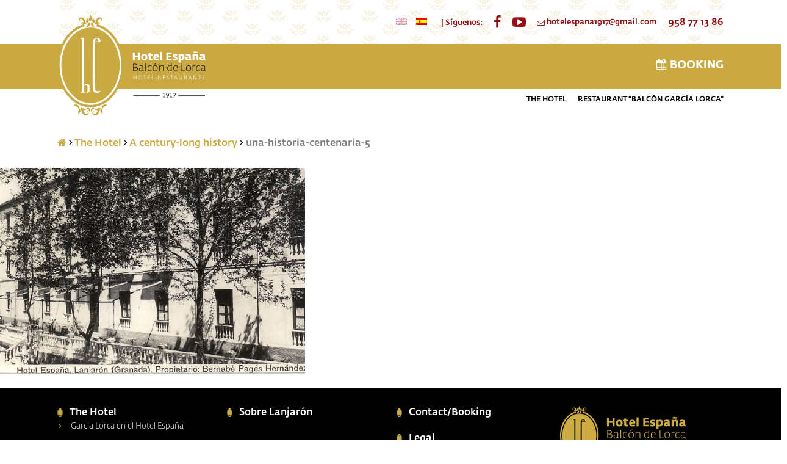

--- FILE ---
content_type: text/html; charset=UTF-8
request_url: https://www.hotelespanalanjaron.es/en/the-hotel/una-historia-centenaria/una-historia-centenaria-5-2/
body_size: 8666
content:
<!DOCTYPE html>
<html lang="en-US" class="attachment wp-singular attachment-template-default attachmentid-262 attachment-jpeg wp-theme-hotelespana body-safari">
<head>
		<meta charset="UTF-8">
	<meta content="width=device-width, initial-scale=1.0, maximum-scale=1.0, user-scalable=no" name="viewport">

	<title>una-historia-centenaria-5 - Hotel España Balcón de Lorca</title>
	

    <link rel="shortcut icon" type="image/ico" href="https://www.hotelespanalanjaron.es/wp-content/themes/hotelespana/img/favicon.png?ver=1.01" />
    <script>var creados_traducciones = {"error_mail": "Se ha producido un error al enviar el formulario","confirmacion_mail": "Formulario enviado correctamente","errores_formulario": "Existen errores en el formulario",};</script>    
	<meta name='robots' content='index, follow, max-image-preview:large, max-snippet:-1, max-video-preview:-1' />
<link rel="alternate" hreflang="es" href="https://www.hotelespanalanjaron.es/el-hotel/una-historia-centenaria/una-historia-centenaria-5/" />
<link rel="alternate" hreflang="en" href="https://www.hotelespanalanjaron.es/en/the-hotel/una-historia-centenaria/una-historia-centenaria-5-2/" />
<link rel="alternate" hreflang="x-default" href="https://www.hotelespanalanjaron.es/el-hotel/una-historia-centenaria/una-historia-centenaria-5/" />

	<!-- This site is optimized with the Yoast SEO plugin v20.6 - https://yoast.com/wordpress/plugins/seo/ -->
	<link rel="canonical" href="https://www.hotelespanalanjaron.es/en/the-hotel/una-historia-centenaria/una-historia-centenaria-5-2/" />
	<meta property="og:locale" content="en_US" />
	<meta property="og:type" content="article" />
	<meta property="og:title" content="una-historia-centenaria-5 - Hotel España Balcón de Lorca" />
	<meta property="og:url" content="https://www.hotelespanalanjaron.es/en/the-hotel/una-historia-centenaria/una-historia-centenaria-5-2/" />
	<meta property="og:site_name" content="Hotel España Balcón de Lorca" />
	<meta property="og:image" content="https://www.hotelespanalanjaron.es/en/the-hotel/una-historia-centenaria/una-historia-centenaria-5-2/" />
	<meta property="og:image:width" content="1024" />
	<meta property="og:image:height" content="690" />
	<meta property="og:image:type" content="image/jpeg" />
	<meta name="twitter:card" content="summary_large_image" />
	<script type="application/ld+json" class="yoast-schema-graph">{"@context":"https://schema.org","@graph":[{"@type":"WebPage","@id":"https://www.hotelespanalanjaron.es/en/the-hotel/una-historia-centenaria/una-historia-centenaria-5-2/","url":"https://www.hotelespanalanjaron.es/en/the-hotel/una-historia-centenaria/una-historia-centenaria-5-2/","name":"una-historia-centenaria-5 - Hotel España Balcón de Lorca","isPartOf":{"@id":"https://www.hotelespanalanjaron.es/#website"},"primaryImageOfPage":{"@id":"https://www.hotelespanalanjaron.es/en/the-hotel/una-historia-centenaria/una-historia-centenaria-5-2/#primaryimage"},"image":{"@id":"https://www.hotelespanalanjaron.es/en/the-hotel/una-historia-centenaria/una-historia-centenaria-5-2/#primaryimage"},"thumbnailUrl":"https://www.hotelespanalanjaron.es/wp-content/uploads/2016/09/una-historia-centenaria-5.jpg","datePublished":"2016-09-26T12:02:37+00:00","dateModified":"2016-09-26T12:02:37+00:00","breadcrumb":{"@id":"https://www.hotelespanalanjaron.es/en/the-hotel/una-historia-centenaria/una-historia-centenaria-5-2/#breadcrumb"},"inLanguage":"en-US","potentialAction":[{"@type":"ReadAction","target":["https://www.hotelespanalanjaron.es/en/the-hotel/una-historia-centenaria/una-historia-centenaria-5-2/"]}]},{"@type":"ImageObject","inLanguage":"en-US","@id":"https://www.hotelespanalanjaron.es/en/the-hotel/una-historia-centenaria/una-historia-centenaria-5-2/#primaryimage","url":"https://www.hotelespanalanjaron.es/wp-content/uploads/2016/09/una-historia-centenaria-5.jpg","contentUrl":"https://www.hotelespanalanjaron.es/wp-content/uploads/2016/09/una-historia-centenaria-5.jpg","width":1024,"height":690},{"@type":"BreadcrumbList","@id":"https://www.hotelespanalanjaron.es/en/the-hotel/una-historia-centenaria/una-historia-centenaria-5-2/#breadcrumb","itemListElement":[{"@type":"ListItem","position":1,"name":"","item":"https://www.hotelespanalanjaron.es/en/"},{"@type":"ListItem","position":2,"name":"The Hotel","item":"https://www.hotelespanalanjaron.es/en/the-hotel/"},{"@type":"ListItem","position":3,"name":"A century-long history","item":"https://www.hotelespanalanjaron.es/en/the-hotel/una-historia-centenaria/"},{"@type":"ListItem","position":4,"name":"una-historia-centenaria-5"}]},{"@type":"WebSite","@id":"https://www.hotelespanalanjaron.es/#website","url":"https://www.hotelespanalanjaron.es/","name":"Hotel España Balcón de Lorca","description":"Hotel y Restaurante en Lanjarón (Granada)","potentialAction":[{"@type":"SearchAction","target":{"@type":"EntryPoint","urlTemplate":"https://www.hotelespanalanjaron.es/?s={search_term_string}"},"query-input":"required name=search_term_string"}],"inLanguage":"en-US"}]}</script>
	<!-- / Yoast SEO plugin. -->


<link rel="alternate" type="application/rss+xml" title="Hotel España Balcón de Lorca &raquo; una-historia-centenaria-5 Comments Feed" href="https://www.hotelespanalanjaron.es/en/the-hotel/una-historia-centenaria/una-historia-centenaria-5-2/feed/" />
<link rel="alternate" title="oEmbed (JSON)" type="application/json+oembed" href="https://www.hotelespanalanjaron.es/en/wp-json/oembed/1.0/embed?url=https%3A%2F%2Fwww.hotelespanalanjaron.es%2Fen%2Fthe-hotel%2Funa-historia-centenaria%2Funa-historia-centenaria-5-2%2F" />
<link rel="alternate" title="oEmbed (XML)" type="text/xml+oembed" href="https://www.hotelespanalanjaron.es/en/wp-json/oembed/1.0/embed?url=https%3A%2F%2Fwww.hotelespanalanjaron.es%2Fen%2Fthe-hotel%2Funa-historia-centenaria%2Funa-historia-centenaria-5-2%2F&#038;format=xml" />
<style id='wp-img-auto-sizes-contain-inline-css' type='text/css'>
img:is([sizes=auto i],[sizes^="auto," i]){contain-intrinsic-size:3000px 1500px}
/*# sourceURL=wp-img-auto-sizes-contain-inline-css */
</style>
<style id='wp-emoji-styles-inline-css' type='text/css'>

	img.wp-smiley, img.emoji {
		display: inline !important;
		border: none !important;
		box-shadow: none !important;
		height: 1em !important;
		width: 1em !important;
		margin: 0 0.07em !important;
		vertical-align: -0.1em !important;
		background: none !important;
		padding: 0 !important;
	}
/*# sourceURL=wp-emoji-styles-inline-css */
</style>
<link rel='stylesheet' id='wp-block-library-css' href='https://www.hotelespanalanjaron.es/wp-includes/css/dist/block-library/style.min.css?ver=6.9' type='text/css' media='all' />
<style id='global-styles-inline-css' type='text/css'>
:root{--wp--preset--aspect-ratio--square: 1;--wp--preset--aspect-ratio--4-3: 4/3;--wp--preset--aspect-ratio--3-4: 3/4;--wp--preset--aspect-ratio--3-2: 3/2;--wp--preset--aspect-ratio--2-3: 2/3;--wp--preset--aspect-ratio--16-9: 16/9;--wp--preset--aspect-ratio--9-16: 9/16;--wp--preset--color--black: #000000;--wp--preset--color--cyan-bluish-gray: #abb8c3;--wp--preset--color--white: #ffffff;--wp--preset--color--pale-pink: #f78da7;--wp--preset--color--vivid-red: #cf2e2e;--wp--preset--color--luminous-vivid-orange: #ff6900;--wp--preset--color--luminous-vivid-amber: #fcb900;--wp--preset--color--light-green-cyan: #7bdcb5;--wp--preset--color--vivid-green-cyan: #00d084;--wp--preset--color--pale-cyan-blue: #8ed1fc;--wp--preset--color--vivid-cyan-blue: #0693e3;--wp--preset--color--vivid-purple: #9b51e0;--wp--preset--gradient--vivid-cyan-blue-to-vivid-purple: linear-gradient(135deg,rgb(6,147,227) 0%,rgb(155,81,224) 100%);--wp--preset--gradient--light-green-cyan-to-vivid-green-cyan: linear-gradient(135deg,rgb(122,220,180) 0%,rgb(0,208,130) 100%);--wp--preset--gradient--luminous-vivid-amber-to-luminous-vivid-orange: linear-gradient(135deg,rgb(252,185,0) 0%,rgb(255,105,0) 100%);--wp--preset--gradient--luminous-vivid-orange-to-vivid-red: linear-gradient(135deg,rgb(255,105,0) 0%,rgb(207,46,46) 100%);--wp--preset--gradient--very-light-gray-to-cyan-bluish-gray: linear-gradient(135deg,rgb(238,238,238) 0%,rgb(169,184,195) 100%);--wp--preset--gradient--cool-to-warm-spectrum: linear-gradient(135deg,rgb(74,234,220) 0%,rgb(151,120,209) 20%,rgb(207,42,186) 40%,rgb(238,44,130) 60%,rgb(251,105,98) 80%,rgb(254,248,76) 100%);--wp--preset--gradient--blush-light-purple: linear-gradient(135deg,rgb(255,206,236) 0%,rgb(152,150,240) 100%);--wp--preset--gradient--blush-bordeaux: linear-gradient(135deg,rgb(254,205,165) 0%,rgb(254,45,45) 50%,rgb(107,0,62) 100%);--wp--preset--gradient--luminous-dusk: linear-gradient(135deg,rgb(255,203,112) 0%,rgb(199,81,192) 50%,rgb(65,88,208) 100%);--wp--preset--gradient--pale-ocean: linear-gradient(135deg,rgb(255,245,203) 0%,rgb(182,227,212) 50%,rgb(51,167,181) 100%);--wp--preset--gradient--electric-grass: linear-gradient(135deg,rgb(202,248,128) 0%,rgb(113,206,126) 100%);--wp--preset--gradient--midnight: linear-gradient(135deg,rgb(2,3,129) 0%,rgb(40,116,252) 100%);--wp--preset--font-size--small: 13px;--wp--preset--font-size--medium: 20px;--wp--preset--font-size--large: 36px;--wp--preset--font-size--x-large: 42px;--wp--preset--spacing--20: 0.44rem;--wp--preset--spacing--30: 0.67rem;--wp--preset--spacing--40: 1rem;--wp--preset--spacing--50: 1.5rem;--wp--preset--spacing--60: 2.25rem;--wp--preset--spacing--70: 3.38rem;--wp--preset--spacing--80: 5.06rem;--wp--preset--shadow--natural: 6px 6px 9px rgba(0, 0, 0, 0.2);--wp--preset--shadow--deep: 12px 12px 50px rgba(0, 0, 0, 0.4);--wp--preset--shadow--sharp: 6px 6px 0px rgba(0, 0, 0, 0.2);--wp--preset--shadow--outlined: 6px 6px 0px -3px rgb(255, 255, 255), 6px 6px rgb(0, 0, 0);--wp--preset--shadow--crisp: 6px 6px 0px rgb(0, 0, 0);}:where(.is-layout-flex){gap: 0.5em;}:where(.is-layout-grid){gap: 0.5em;}body .is-layout-flex{display: flex;}.is-layout-flex{flex-wrap: wrap;align-items: center;}.is-layout-flex > :is(*, div){margin: 0;}body .is-layout-grid{display: grid;}.is-layout-grid > :is(*, div){margin: 0;}:where(.wp-block-columns.is-layout-flex){gap: 2em;}:where(.wp-block-columns.is-layout-grid){gap: 2em;}:where(.wp-block-post-template.is-layout-flex){gap: 1.25em;}:where(.wp-block-post-template.is-layout-grid){gap: 1.25em;}.has-black-color{color: var(--wp--preset--color--black) !important;}.has-cyan-bluish-gray-color{color: var(--wp--preset--color--cyan-bluish-gray) !important;}.has-white-color{color: var(--wp--preset--color--white) !important;}.has-pale-pink-color{color: var(--wp--preset--color--pale-pink) !important;}.has-vivid-red-color{color: var(--wp--preset--color--vivid-red) !important;}.has-luminous-vivid-orange-color{color: var(--wp--preset--color--luminous-vivid-orange) !important;}.has-luminous-vivid-amber-color{color: var(--wp--preset--color--luminous-vivid-amber) !important;}.has-light-green-cyan-color{color: var(--wp--preset--color--light-green-cyan) !important;}.has-vivid-green-cyan-color{color: var(--wp--preset--color--vivid-green-cyan) !important;}.has-pale-cyan-blue-color{color: var(--wp--preset--color--pale-cyan-blue) !important;}.has-vivid-cyan-blue-color{color: var(--wp--preset--color--vivid-cyan-blue) !important;}.has-vivid-purple-color{color: var(--wp--preset--color--vivid-purple) !important;}.has-black-background-color{background-color: var(--wp--preset--color--black) !important;}.has-cyan-bluish-gray-background-color{background-color: var(--wp--preset--color--cyan-bluish-gray) !important;}.has-white-background-color{background-color: var(--wp--preset--color--white) !important;}.has-pale-pink-background-color{background-color: var(--wp--preset--color--pale-pink) !important;}.has-vivid-red-background-color{background-color: var(--wp--preset--color--vivid-red) !important;}.has-luminous-vivid-orange-background-color{background-color: var(--wp--preset--color--luminous-vivid-orange) !important;}.has-luminous-vivid-amber-background-color{background-color: var(--wp--preset--color--luminous-vivid-amber) !important;}.has-light-green-cyan-background-color{background-color: var(--wp--preset--color--light-green-cyan) !important;}.has-vivid-green-cyan-background-color{background-color: var(--wp--preset--color--vivid-green-cyan) !important;}.has-pale-cyan-blue-background-color{background-color: var(--wp--preset--color--pale-cyan-blue) !important;}.has-vivid-cyan-blue-background-color{background-color: var(--wp--preset--color--vivid-cyan-blue) !important;}.has-vivid-purple-background-color{background-color: var(--wp--preset--color--vivid-purple) !important;}.has-black-border-color{border-color: var(--wp--preset--color--black) !important;}.has-cyan-bluish-gray-border-color{border-color: var(--wp--preset--color--cyan-bluish-gray) !important;}.has-white-border-color{border-color: var(--wp--preset--color--white) !important;}.has-pale-pink-border-color{border-color: var(--wp--preset--color--pale-pink) !important;}.has-vivid-red-border-color{border-color: var(--wp--preset--color--vivid-red) !important;}.has-luminous-vivid-orange-border-color{border-color: var(--wp--preset--color--luminous-vivid-orange) !important;}.has-luminous-vivid-amber-border-color{border-color: var(--wp--preset--color--luminous-vivid-amber) !important;}.has-light-green-cyan-border-color{border-color: var(--wp--preset--color--light-green-cyan) !important;}.has-vivid-green-cyan-border-color{border-color: var(--wp--preset--color--vivid-green-cyan) !important;}.has-pale-cyan-blue-border-color{border-color: var(--wp--preset--color--pale-cyan-blue) !important;}.has-vivid-cyan-blue-border-color{border-color: var(--wp--preset--color--vivid-cyan-blue) !important;}.has-vivid-purple-border-color{border-color: var(--wp--preset--color--vivid-purple) !important;}.has-vivid-cyan-blue-to-vivid-purple-gradient-background{background: var(--wp--preset--gradient--vivid-cyan-blue-to-vivid-purple) !important;}.has-light-green-cyan-to-vivid-green-cyan-gradient-background{background: var(--wp--preset--gradient--light-green-cyan-to-vivid-green-cyan) !important;}.has-luminous-vivid-amber-to-luminous-vivid-orange-gradient-background{background: var(--wp--preset--gradient--luminous-vivid-amber-to-luminous-vivid-orange) !important;}.has-luminous-vivid-orange-to-vivid-red-gradient-background{background: var(--wp--preset--gradient--luminous-vivid-orange-to-vivid-red) !important;}.has-very-light-gray-to-cyan-bluish-gray-gradient-background{background: var(--wp--preset--gradient--very-light-gray-to-cyan-bluish-gray) !important;}.has-cool-to-warm-spectrum-gradient-background{background: var(--wp--preset--gradient--cool-to-warm-spectrum) !important;}.has-blush-light-purple-gradient-background{background: var(--wp--preset--gradient--blush-light-purple) !important;}.has-blush-bordeaux-gradient-background{background: var(--wp--preset--gradient--blush-bordeaux) !important;}.has-luminous-dusk-gradient-background{background: var(--wp--preset--gradient--luminous-dusk) !important;}.has-pale-ocean-gradient-background{background: var(--wp--preset--gradient--pale-ocean) !important;}.has-electric-grass-gradient-background{background: var(--wp--preset--gradient--electric-grass) !important;}.has-midnight-gradient-background{background: var(--wp--preset--gradient--midnight) !important;}.has-small-font-size{font-size: var(--wp--preset--font-size--small) !important;}.has-medium-font-size{font-size: var(--wp--preset--font-size--medium) !important;}.has-large-font-size{font-size: var(--wp--preset--font-size--large) !important;}.has-x-large-font-size{font-size: var(--wp--preset--font-size--x-large) !important;}
/*# sourceURL=global-styles-inline-css */
</style>

<style id='classic-theme-styles-inline-css' type='text/css'>
/*! This file is auto-generated */
.wp-block-button__link{color:#fff;background-color:#32373c;border-radius:9999px;box-shadow:none;text-decoration:none;padding:calc(.667em + 2px) calc(1.333em + 2px);font-size:1.125em}.wp-block-file__button{background:#32373c;color:#fff;text-decoration:none}
/*# sourceURL=/wp-includes/css/classic-themes.min.css */
</style>
<link rel='stylesheet' id='wpml-blocks-css' href='https://www.hotelespanalanjaron.es/wp-content/plugins/sitepress-multilingual-cms/dist/css/blocks/styles.css?ver=4.6.3' type='text/css' media='all' />
<link rel='stylesheet' id='blueimp-gallery-css' href='https://www.hotelespanalanjaron.es/wp-content/plugins/blueimp-lightbox/css/blueimp-gallery.css?ver=1.0.0' type='text/css' media='all' />
<link rel='stylesheet' id='blueimp-gallery-indicator-css' href='https://www.hotelespanalanjaron.es/wp-content/plugins/blueimp-lightbox/css/blueimp-gallery-indicator.css?ver=1.0.0' type='text/css' media='all' />
<link rel='stylesheet' id='blueimp-gallery-video-css' href='https://www.hotelespanalanjaron.es/wp-content/plugins/blueimp-lightbox/css/blueimp-gallery-video.css?ver=1.0.0' type='text/css' media='all' />
<link rel='stylesheet' id='wpml-legacy-dropdown-0-css' href='//www.hotelespanalanjaron.es/wp-content/plugins/sitepress-multilingual-cms/templates/language-switchers/legacy-dropdown/style.min.css?ver=1' type='text/css' media='all' />
<style id='wpml-legacy-dropdown-0-inline-css' type='text/css'>
.wpml-ls-statics-shortcode_actions{background-color:#eeeeee;}.wpml-ls-statics-shortcode_actions, .wpml-ls-statics-shortcode_actions .wpml-ls-sub-menu, .wpml-ls-statics-shortcode_actions a {border-color:#cdcdcd;}.wpml-ls-statics-shortcode_actions a {color:#444444;background-color:#ffffff;}.wpml-ls-statics-shortcode_actions a:hover,.wpml-ls-statics-shortcode_actions a:focus {color:#000000;background-color:#eeeeee;}.wpml-ls-statics-shortcode_actions .wpml-ls-current-language>a {color:#444444;background-color:#ffffff;}.wpml-ls-statics-shortcode_actions .wpml-ls-current-language:hover>a, .wpml-ls-statics-shortcode_actions .wpml-ls-current-language>a:focus {color:#000000;background-color:#eeeeee;}
/*# sourceURL=wpml-legacy-dropdown-0-inline-css */
</style>
<link rel='stylesheet' id='cms-navigation-style-base-css' href='https://www.hotelespanalanjaron.es/wp-content/plugins/wpml-cms-nav/res/css/cms-navigation-base.css?ver=1.5.5' type='text/css' media='screen' />
<link rel='stylesheet' id='cms-navigation-style-css' href='https://www.hotelespanalanjaron.es/wp-content/plugins/wpml-cms-nav/res/css/cms-navigation.css?ver=1.5.5' type='text/css' media='screen' />
<link rel='stylesheet' id='style-css' href='https://www.hotelespanalanjaron.es/wp-content/themes/hotelespana/css/style.css?ver=1.01' type='text/css' media='all' />
<script type="text/javascript" src="https://www.hotelespanalanjaron.es/wp-includes/js/jquery/jquery.min.js?ver=3.7.1" id="jquery-core-js"></script>
<script type="text/javascript" src="https://www.hotelespanalanjaron.es/wp-includes/js/jquery/jquery-migrate.min.js?ver=3.4.1" id="jquery-migrate-js"></script>
<script type="text/javascript" src="//www.hotelespanalanjaron.es/wp-content/plugins/sitepress-multilingual-cms/templates/language-switchers/legacy-dropdown/script.min.js?ver=1" id="wpml-legacy-dropdown-0-js"></script>
<script type="text/javascript" src="https://www.hotelespanalanjaron.es/wp-content/themes/hotelespana/js/chosen.jquery.min.js?ver=1.01" id="chosen-js"></script>
<script type="text/javascript" src="https://www.hotelespanalanjaron.es/wp-content/themes/hotelespana/js/js.min.js?ver=1.01" id="js-js"></script>
<script type="text/javascript" src="https://www.hotelespanalanjaron.es/wp-content/themes/hotelespana/js/vendor/slippry.min.js?ver=1.3.1" id="slippry-js"></script>
<link rel="https://api.w.org/" href="https://www.hotelespanalanjaron.es/en/wp-json/" /><link rel="alternate" title="JSON" type="application/json" href="https://www.hotelespanalanjaron.es/en/wp-json/wp/v2/media/262" /><link rel="EditURI" type="application/rsd+xml" title="RSD" href="https://www.hotelespanalanjaron.es/xmlrpc.php?rsd" />
<meta name="generator" content="WordPress 6.9" />
<link rel='shortlink' href='https://www.hotelespanalanjaron.es/en/?p=262' />
<meta name="generator" content="WPML ver:4.6.3 stt:1,2;" />
<script type="text/javascript">
var ajaxurl = 'https://www.hotelespanalanjaron.es/wp-admin/admin-ajax.php';
var es_local = true;

</script>
<style type="text/css">.recentcomments a{display:inline !important;padding:0 !important;margin:0 !important;}</style><style id="wpforms-css-vars-root">
				:root {
					--wpforms-field-border-radius: 3px;
--wpforms-field-background-color: #ffffff;
--wpforms-field-border-color: rgba( 0, 0, 0, 0.25 );
--wpforms-field-text-color: rgba( 0, 0, 0, 0.7 );
--wpforms-label-color: rgba( 0, 0, 0, 0.85 );
--wpforms-label-sublabel-color: rgba( 0, 0, 0, 0.55 );
--wpforms-label-error-color: #d63637;
--wpforms-button-border-radius: 3px;
--wpforms-button-background-color: #066aab;
--wpforms-button-text-color: #ffffff;
--wpforms-field-size-input-height: 43px;
--wpforms-field-size-input-spacing: 15px;
--wpforms-field-size-font-size: 16px;
--wpforms-field-size-line-height: 19px;
--wpforms-field-size-padding-h: 14px;
--wpforms-field-size-checkbox-size: 16px;
--wpforms-field-size-sublabel-spacing: 5px;
--wpforms-field-size-icon-size: 1;
--wpforms-label-size-font-size: 16px;
--wpforms-label-size-line-height: 19px;
--wpforms-label-size-sublabel-font-size: 14px;
--wpforms-label-size-sublabel-line-height: 17px;
--wpforms-button-size-font-size: 17px;
--wpforms-button-size-height: 41px;
--wpforms-button-size-padding-h: 15px;
--wpforms-button-size-margin-top: 10px;

				}
			</style>		<script>
  (function(i,s,o,g,r,a,m){i['GoogleAnalyticsObject']=r;i[r]=i[r]||function(){
  (i[r].q=i[r].q||[]).push(arguments)},i[r].l=1*new Date();a=s.createElement(o),
  m=s.getElementsByTagName(o)[0];a.async=1;a.src=g;m.parentNode.insertBefore(a,m)
  })(window,document,'script','https://www.google-analytics.com/analytics.js','ga');

  ga('create', 'UA-86836520-1', 'auto');
  ga('send', 'pageview');

</script></head>
<body>



<div id="wrapper" itemscope itemtype="http://schema.org/Organization"><!--Cierre en footer-->

<header id="header-general" class="interior">
	
	<div class="container">
		<div class="row">
			
			<div class="col-mov-12 col-tab-12 col-desk-12">
				<div class="zona-social">
					<a href="#" id="extender-menu" title="Mostrar menú">
						<i class="fa fa-bars"></i>
					</a>
					

					<div class="desktop-hidden zona-social__mobile">
						<span class="selector-idioma"><span class="selector-idioma--active"><img src="https://www.hotelespanalanjaron.es/wp-content/plugins/sitepress-multilingual-cms/res/flags/en.png" height="12" alt="en" width="18" title="English" /></span><a href="https://www.hotelespanalanjaron.es/el-hotel/una-historia-centenaria/una-historia-centenaria-5/"><img src="https://www.hotelespanalanjaron.es/wp-content/plugins/sitepress-multilingual-cms/res/flags/es.png" height="12" alt="es" width="18" title="Español" /></a></span> | 						<a href="https://www.facebook.com/Hotel-Espa%C3%B1a-Balc%C3%B3n-De-Lorca-Lanjaron-177571875984811/?fref=web_corporativa" class="fa fa-facebook" title="Visita nuestro Facebook"></a>
						<a href="https://www.youtube.com/watch?v=OuMfN7PfK6c" class="fa fa-youtube-play" title="Visita nuestro canal de Youtube"></a>
						<a href="mailto:hotelespana1917@gmail.com" class="fa fa-envelope-o" title="Contáctanos por email">
						</a>
						<a href="tel:958 77 13 86" class="fa fa-phone" title="Llámanos por teléfono">
						</a>
						<a href="" class="fa fa-calendar" title="Reserva en nuestro hotel o Restaurante">
						</a>

					</div>
					<div class="mobile-hidden tablet-hidden  zona-social__desktop">

						<span class="selector-idioma"><span class="selector-idioma--active"><img src="https://www.hotelespanalanjaron.es/wp-content/plugins/sitepress-multilingual-cms/res/flags/en.png" height="12" alt="en" width="18" title="English" /></span><a href="https://www.hotelespanalanjaron.es/el-hotel/una-historia-centenaria/una-historia-centenaria-5/"><img src="https://www.hotelespanalanjaron.es/wp-content/plugins/sitepress-multilingual-cms/res/flags/es.png" height="12" alt="es" width="18" title="Español" /></a></span> |  Síguenos:
						<a href="https://www.facebook.com/Hotel-Espa%C3%B1a-Balc%C3%B3n-De-Lorca-Lanjaron-177571875984811/?fref=web_corporativa" class="fa fa-facebook" title="Visita nuestro Facebook"></a>
						<a href="https://www.youtube.com/watch?v=OuMfN7PfK6c" class="fa fa-youtube-play" title="Visita nuestro canal de Youtube"></a>
						<a href="mailto:hotelespana1917@gmail.com">
							<i class="fa fa-envelope-o"></i> hotelespana1917@gmail.com
						</a>

						<a href="tel:958 77 13 86" class="zona-social__desktop__tel">958 77 13 86</a>

					</div>
					
					
					
				</div>
				

			</div><!--Columnas-->
			
		</div>
		</div>
	<div class="zona-logo fondo-c--principal">
		<div class="container">
			<div class="row">
				<div class="col-mov-12 col-tab-12 col-desk-6 zona-logo__logo">

					<a href="https://www.hotelespanalanjaron.es/en/" title="Volver al inicio" id="logo">
						<img src="https://www.hotelespanalanjaron.es/wp-content/themes/hotelespana/img/logo.png?ver=1.01" alt="Logo Hotel España Balcón de Lorca" itemprop="logo" class="desktop-hidden">
						<img src="https://www.hotelespanalanjaron.es/wp-content/themes/hotelespana/img/logo.png?ver=1.01" alt="Logo Hotel España Balcón de Lorca" itemprop="logo" class="mobile-hidden tablet-hidden">
						<link itemprop="url" href="https://www.hotelespanalanjaron.es/en/">
						<meta itemprop="name" content="Hotel Restaurante España Balcón de Lorca">

					</a>



				</div>
				<div class="mobile-hidden tablet-hidden col-desk-6 text-right zona-reservar-header">
					<a href="https://www.hotelespanalanjaron.es/en/contact-booking/" title="Reserva en nuestro hotel o Restaurante">
						<i  class="fa fa-calendar"></i> BOOKING					</a>
				</div>
				</div>
			</div>
		</div>
	<div class="zona-menu-ppal">
		<div class="container">
			<div class="row">
				<div class="col-mov-12 col-tab-12 col-desk-12">
					<div id="nav-principal">
						<nav class="menu-menu-superior-ingles-container"><ul id="menuPpal" class="menu-ppal"><li id="nav-menu-item-752" class="menu-ppal__li menu-item menu-item-type-post_type menu-item-object-page menu-item-has-children"><a href="https://www.hotelespanalanjaron.es/en/the-hotel/" class="menu-ppal__a">The Hotel</a>
<ul class="sub-menu menu-ppal__sub-menu-1">
	<li id="nav-menu-item-753" class="menu-ppal__li-1 menu-item menu-item-type-post_type menu-item-object-page"><a href="https://www.hotelespanalanjaron.es/en/the-hotel/nuestros-servicios/" class="menu-ppal__a-1">Services</a></li>
	<li id="nav-menu-item-754" class="menu-ppal__li-1 menu-item menu-item-type-post_type menu-item-object-page"><a href="https://www.hotelespanalanjaron.es/en/the-hotel/una-historia-centenaria/" class="menu-ppal__a-1">A century-long history</a></li>
</ul>
</li>
<li id="nav-menu-item-755" class="menu-ppal__li menu-item menu-item-type-post_type menu-item-object-page"><a href="https://www.hotelespanalanjaron.es/en/restaurant-balcon-garcia-lorca/" class="menu-ppal__a">Restaurant &#8220;Balcón García Lorca&#8221;</a></li>
</ul></nav>					</div>
				</div><!--Columnas-->

			</div>
		</div>
		
	</div><!--container-->
</header><article class="contenedor-page
contenedor-page--interior">



<div class="pagina">
	<div class="container">
		<div id="breadcrumbs"><span><span><a href="https://www.hotelespanalanjaron.es/en/"><i class="fa fa-home"></i></a></span> <i class="fa fa-angle-right"></i> <span><a href="https://www.hotelespanalanjaron.es/en/the-hotel/">The Hotel</a></span> <i class="fa fa-angle-right"></i> <span><a href="https://www.hotelespanalanjaron.es/en/the-hotel/una-historia-centenaria/">A century-long history</a></span> <i class="fa fa-angle-right"></i> <span class="breadcrumb_last" aria-current="page">una-historia-centenaria-5</span></span></div>	</div>
	<div class="">
				<div class="row">
			<div class="col-mov-12 col-tab-12 col-desk-12 zona-contenido">
		
		
<div class="the_content">
	<p class="attachment"><a href='https://www.hotelespanalanjaron.es/wp-content/uploads/2016/09/una-historia-centenaria-5.jpg' data-gallery><img loading="lazy" decoding="async" width="760" height="512" src="https://www.hotelespanalanjaron.es/wp-content/uploads/2016/09/una-historia-centenaria-5-760x512.jpg" class="attachment-medium size-medium" alt="" srcset="https://www.hotelespanalanjaron.es/wp-content/uploads/2016/09/una-historia-centenaria-5-760x512.jpg 760w, https://www.hotelespanalanjaron.es/wp-content/uploads/2016/09/una-historia-centenaria-5-768x518.jpg 768w, https://www.hotelespanalanjaron.es/wp-content/uploads/2016/09/una-historia-centenaria-5.jpg 1024w" sizes="auto, (max-width: 760px) 100vw, 760px" /></a></p>
</div>

		

			</div><!--Columnas-->
		</div> <!--.row-->
		</div> <!-- Div que controla el ancho -->
</div><!--.pagina-->

</article>


</div>	<!--/wrapper Apertura en Header-->
<div class="prepie"></div>

<footer id="footer">

<div class="fondoPie">
	<div class="container">
		<div class="row">
						<div class="col-mov-12 col-tab-3 col-desk-3">
				<nav class="menu-menu-pie-1-container"><ul id="menuPie1" class="clear"><li id="menu-item-59" class="menu-item menu-item-type-post_type menu-item-object-page menu-item-has-children menu-item-59"><a href="https://www.hotelespanalanjaron.es/en/the-hotel/">The Hotel</a>
<ul class="sub-menu">
	<li id="menu-item-61" class="menu-item menu-item-type-post_type menu-item-object-page menu-item-61"><a href="https://www.hotelespanalanjaron.es/en/garcia-lorca-en-el-hotel-espana/">García Lorca en el Hotel España</a></li>
</ul>
</li>
<li id="menu-item-58" class="menu-item menu-item-type-post_type menu-item-object-page menu-item-58"><a href="https://www.hotelespanalanjaron.es/en/restaurant-balcon-garcia-lorca/">Restaurant &#8220;Balcón García Lorca&#8221;</a></li>
</ul></nav>	
			</div><!--Columnas-->
						<div class="col-mov-12 col-tab-3 col-desk-3">
				<nav class="menu-menu-pie-2-container"><ul id="menuPie2" class="clear"><li id="menu-item-62" class="menu-item menu-item-type-post_type menu-item-object-page menu-item-62"><a href="https://www.hotelespanalanjaron.es/en/sobre-lanjaron/">Sobre Lanjarón</a></li>
</ul></nav>	
			</div><!--Columnas-->
						<div class="col-mov-12 col-tab-3 col-desk-3">
				<nav class="menu-menu-pie-3-container"><ul id="menuPie3" class="clear"><li id="menu-item-69" class="menu-item menu-item-type-post_type menu-item-object-page menu-item-69"><a href="https://www.hotelespanalanjaron.es/en/contact-booking/">Contact/Booking</a></li>
<li id="menu-item-70" class="menu-item menu-item-type-custom menu-item-object-custom menu-item-70"><a href="#">Legal</a></li>
</ul></nav>				<div class="zona-social__desktop">

					Síguenos:
					<a href="https://www.facebook.com/Hotel-Espa%C3%B1a-Balc%C3%B3n-De-Lorca-Lanjaron-177571875984811/?fref=web_corporativa" class="fa fa-facebook" title="Visita nuestro Facebook"></a>
					<a href="https://www.youtube.com/watch?v=OuMfN7PfK6c" class="fa fa-youtube-play" title="Visita nuestro canal de Youtube"></a>
				</div>
					
			</div><!--Columnas-->
						<img src="https://www.hotelespanalanjaron.es/wp-content/themes/hotelespana/img/logo-pie.png"
			     alt="Logo" id="logo-pie"/>
				<div class="col-mov-12 col-tab-3 col-desk-3 ud-contacto">
	
			<div itemscope itemtype="http://schema.org/LocalBusiness">
		<div class="row">
			<div class="col-mov-1 col-tab-1 col-desk-1 ">
				<i class="fa fa-map-marker"></i>
			</div><!--Columnas-->
			<address class="col-mov-11 col-tab-11 col-desk-11" itemprop="address">
				<p>Avenida de la Alpujarra, 42<br />
18420, Lanjarón<br />
Granada (España)</p>
			</address>
		</div>
		<div class="row zona-tel">
			<div class="col-mov-1 col-tab-1 col-desk-1 ">
				<i class="fa fa-phone"></i>
			</div><!--Columnas-->
			<div class="col-mov-11 col-tab-11 col-desk-11">
				<a href="tel:958 77 13 86" class="tel" itemprop="telephone">958 77 13 86</a>
							</div>
		</div>

		<div class="row zona-mail">
			<div class="col-mov-1 col-tab-1 col-desk-1 ">
				<i class="fa fa-envelope-o"></i>
			</div><!--Columnas-->
			<div class="col-mov-11 col-tab-11 col-desk-11" itemprop="email">
				<div class="dib">hotelespana1917@gmail.com</div>
			</div>
		</div>

		
	</div>
		</div><!--Columnas-->
		
	
		</div><!-- row -->
	</div><!-- Container -->
</div>	<!--fondoPie-->

	
</footer>


<a href="#wrapper" id="volverArribaClick" class="irAnimado">
  <img src="https://www.hotelespanalanjaron.es/wp-content/themes/hotelespana/img/deco/volver-arriba-flecha.png?ver=1.01" alt="">
</a>

<div id="blueimp-gallery" class="blueimp-gallery blueimp-gallery-controls">
    <div class="slides"></div>
    <h3 class="title"></h3>
    <a class="prev">‹</a>
    <a class="next">›</a>
    <a class="close">×</a>
    <a class="play-pause"></a>
    <ol class="indicator"></ol>
</div>
<script type="speculationrules">
{"prefetch":[{"source":"document","where":{"and":[{"href_matches":"/en/*"},{"not":{"href_matches":["/wp-*.php","/wp-admin/*","/wp-content/uploads/*","/wp-content/*","/wp-content/plugins/*","/wp-content/themes/hotelespana/*","/en/*\\?(.+)"]}},{"not":{"selector_matches":"a[rel~=\"nofollow\"]"}},{"not":{"selector_matches":".no-prefetch, .no-prefetch a"}}]},"eagerness":"conservative"}]}
</script>
<div id="blueimp-gallery" class="blueimp-gallery">
    <div class="slides"></div>
    <h3 class="title"></h3>
    <a class="prev">‹</a>
    <a class="next">›</a>
    <a class="close">×</a>
    <a class="play-pause"></a>
    <ol class="indicator"></ol>
</div>
<div id="blueimp-gallery-fullscreen" class="blueimp-gallery" data-full-screen="true">
    <div class="slides"></div>
    <h3 class="title"></h3>
    <a class="prev">‹</a>
    <a class="next">›</a>
    <a class="close">×</a>
    <a class="play-pause"></a>
    <ol class="indicator"></ol>
</div>
<script type="text/javascript" src="https://www.hotelespanalanjaron.es/wp-content/plugins/blueimp-lightbox/js/blueimp-gallery.js?ver=1.0.0" id="blueimp-gallery-js"></script>
<script type="text/javascript" src="https://www.hotelespanalanjaron.es/wp-content/plugins/blueimp-lightbox/js/blueimp-gallery-indicator.js?ver=1.0.0" id="blueimp-gallery-indicator-js"></script>
<script type="text/javascript" src="https://www.hotelespanalanjaron.es/wp-content/plugins/blueimp-lightbox/js/blueimp-gallery-fullscreen.js?ver=1.0.0" id="blueimp-gallery-fullscreen-js"></script>
<script type="text/javascript" src="https://www.hotelespanalanjaron.es/wp-content/plugins/blueimp-lightbox/js/blueimp-gallery-video.js?ver=1.0.0" id="blueimp-gallery-video-js"></script>
<script type="text/javascript" src="https://www.hotelespanalanjaron.es/wp-content/plugins/blueimp-lightbox/js/blueimp-gallery-vimeo.js?ver=1.0.0" id="blueimp-gallery-vimeo-js"></script>
<script type="text/javascript" src="https://www.hotelespanalanjaron.es/wp-content/plugins/blueimp-lightbox/js/blueimp-gallery-youtube.js?ver=1.0.0" id="blueimp-gallery-youtube-js"></script>
<script type="text/javascript" src="https://www.hotelespanalanjaron.es/wp-content/plugins/blueimp-lightbox/js/jquery.blueimp-gallery.js?ver=1.0.0" id="jquery.blueimp-gallery-js"></script>
<script type="text/javascript" src="https://www.hotelespanalanjaron.es/wp-includes/js/jquery/ui/core.min.js?ver=1.13.3" id="jquery-ui-core-js"></script>
<script type="text/javascript" src="https://www.hotelespanalanjaron.es/wp-includes/js/jquery/ui/datepicker.min.js?ver=1.13.3" id="jquery-ui-datepicker-js"></script>
<script type="text/javascript" id="jquery-ui-datepicker-js-after">
/* <![CDATA[ */
jQuery(function(jQuery){jQuery.datepicker.setDefaults({"closeText":"Close","currentText":"Today","monthNames":["January","February","March","April","May","June","July","August","September","October","November","December"],"monthNamesShort":["Jan","Feb","Mar","Apr","May","Jun","Jul","Aug","Sep","Oct","Nov","Dec"],"nextText":"Next","prevText":"Previous","dayNames":["Sunday","Monday","Tuesday","Wednesday","Thursday","Friday","Saturday"],"dayNamesShort":["Sun","Mon","Tue","Wed","Thu","Fri","Sat"],"dayNamesMin":["S","M","T","W","T","F","S"],"dateFormat":"d \\dd\\e MM \\dd\\e yy","firstDay":1,"isRTL":false});});
//# sourceURL=jquery-ui-datepicker-js-after
/* ]]> */
</script>
<script id="wp-emoji-settings" type="application/json">
{"baseUrl":"https://s.w.org/images/core/emoji/17.0.2/72x72/","ext":".png","svgUrl":"https://s.w.org/images/core/emoji/17.0.2/svg/","svgExt":".svg","source":{"concatemoji":"https://www.hotelespanalanjaron.es/wp-includes/js/wp-emoji-release.min.js?ver=6.9"}}
</script>
<script type="module">
/* <![CDATA[ */
/*! This file is auto-generated */
const a=JSON.parse(document.getElementById("wp-emoji-settings").textContent),o=(window._wpemojiSettings=a,"wpEmojiSettingsSupports"),s=["flag","emoji"];function i(e){try{var t={supportTests:e,timestamp:(new Date).valueOf()};sessionStorage.setItem(o,JSON.stringify(t))}catch(e){}}function c(e,t,n){e.clearRect(0,0,e.canvas.width,e.canvas.height),e.fillText(t,0,0);t=new Uint32Array(e.getImageData(0,0,e.canvas.width,e.canvas.height).data);e.clearRect(0,0,e.canvas.width,e.canvas.height),e.fillText(n,0,0);const a=new Uint32Array(e.getImageData(0,0,e.canvas.width,e.canvas.height).data);return t.every((e,t)=>e===a[t])}function p(e,t){e.clearRect(0,0,e.canvas.width,e.canvas.height),e.fillText(t,0,0);var n=e.getImageData(16,16,1,1);for(let e=0;e<n.data.length;e++)if(0!==n.data[e])return!1;return!0}function u(e,t,n,a){switch(t){case"flag":return n(e,"\ud83c\udff3\ufe0f\u200d\u26a7\ufe0f","\ud83c\udff3\ufe0f\u200b\u26a7\ufe0f")?!1:!n(e,"\ud83c\udde8\ud83c\uddf6","\ud83c\udde8\u200b\ud83c\uddf6")&&!n(e,"\ud83c\udff4\udb40\udc67\udb40\udc62\udb40\udc65\udb40\udc6e\udb40\udc67\udb40\udc7f","\ud83c\udff4\u200b\udb40\udc67\u200b\udb40\udc62\u200b\udb40\udc65\u200b\udb40\udc6e\u200b\udb40\udc67\u200b\udb40\udc7f");case"emoji":return!a(e,"\ud83e\u1fac8")}return!1}function f(e,t,n,a){let r;const o=(r="undefined"!=typeof WorkerGlobalScope&&self instanceof WorkerGlobalScope?new OffscreenCanvas(300,150):document.createElement("canvas")).getContext("2d",{willReadFrequently:!0}),s=(o.textBaseline="top",o.font="600 32px Arial",{});return e.forEach(e=>{s[e]=t(o,e,n,a)}),s}function r(e){var t=document.createElement("script");t.src=e,t.defer=!0,document.head.appendChild(t)}a.supports={everything:!0,everythingExceptFlag:!0},new Promise(t=>{let n=function(){try{var e=JSON.parse(sessionStorage.getItem(o));if("object"==typeof e&&"number"==typeof e.timestamp&&(new Date).valueOf()<e.timestamp+604800&&"object"==typeof e.supportTests)return e.supportTests}catch(e){}return null}();if(!n){if("undefined"!=typeof Worker&&"undefined"!=typeof OffscreenCanvas&&"undefined"!=typeof URL&&URL.createObjectURL&&"undefined"!=typeof Blob)try{var e="postMessage("+f.toString()+"("+[JSON.stringify(s),u.toString(),c.toString(),p.toString()].join(",")+"));",a=new Blob([e],{type:"text/javascript"});const r=new Worker(URL.createObjectURL(a),{name:"wpTestEmojiSupports"});return void(r.onmessage=e=>{i(n=e.data),r.terminate(),t(n)})}catch(e){}i(n=f(s,u,c,p))}t(n)}).then(e=>{for(const n in e)a.supports[n]=e[n],a.supports.everything=a.supports.everything&&a.supports[n],"flag"!==n&&(a.supports.everythingExceptFlag=a.supports.everythingExceptFlag&&a.supports[n]);var t;a.supports.everythingExceptFlag=a.supports.everythingExceptFlag&&!a.supports.flag,a.supports.everything||((t=a.source||{}).concatemoji?r(t.concatemoji):t.wpemoji&&t.twemoji&&(r(t.twemoji),r(t.wpemoji)))});
//# sourceURL=https://www.hotelespanalanjaron.es/wp-includes/js/wp-emoji-loader.min.js
/* ]]> */
</script>


</body>
</html>

--- FILE ---
content_type: text/css
request_url: https://www.hotelespanalanjaron.es/wp-content/themes/hotelespana/css/style.css?ver=1.01
body_size: 19785
content:
.clear,.post-navigation{clear:both}.col-mov-1{width:8.33333333%;padding-right:10px;padding-left:10px;display:table-cell;float:left;margin-right:0;margin-left:0}.pull-mov-1{margin-left:8.33333333% !important}.col-mov-2{width:16.66666667%;padding-right:10px;padding-left:10px;display:table-cell;float:left;margin-right:0;margin-left:0}.pull-mov-2{margin-left:16.66666667% !important}.col-mov-3{width:25%;padding-right:10px;padding-left:10px;display:table-cell;float:left;margin-right:0;margin-left:0}.pull-mov-3{margin-left:25% !important}.col-mov-4{width:33.33333333%;padding-right:10px;padding-left:10px;display:table-cell;float:left;margin-right:0;margin-left:0}.pull-mov-4{margin-left:33.33333333% !important}.col-mov-5{width:41.66666667%;padding-right:10px;padding-left:10px;display:table-cell;float:left;margin-right:0;margin-left:0}.pull-mov-5{margin-left:41.66666667% !important}.col-mov-6{width:50%;padding-right:10px;padding-left:10px;display:table-cell;float:left;margin-right:0;margin-left:0}.pull-mov-6{margin-left:50% !important}.col-mov-7{width:58.33333333%;padding-right:10px;padding-left:10px;display:table-cell;float:left;margin-right:0;margin-left:0}.pull-mov-7{margin-left:58.33333333% !important}.col-mov-8{width:66.66666667%;padding-right:10px;padding-left:10px;display:table-cell;float:left;margin-right:0;margin-left:0}.pull-mov-8{margin-left:66.66666667% !important}.col-mov-9{width:75%;padding-right:10px;padding-left:10px;display:table-cell;float:left;margin-right:0;margin-left:0}.pull-mov-9{margin-left:75% !important}.col-mov-10{width:83.33333333%;padding-right:10px;padding-left:10px;display:table-cell;float:left;margin-right:0;margin-left:0}.pull-mov-10{margin-left:83.33333333% !important}.col-mov-11{width:91.66666667%;padding-right:10px;padding-left:10px;display:table-cell;float:left;margin-right:0;margin-left:0}.pull-mov-11{margin-left:91.66666667% !important}.col-mov-12{width:100%;padding-right:10px;padding-left:10px;display:table-cell;float:left;margin-right:0;margin-left:0}.pull-mov-12{margin-left:100% !important}.row{margin-right:-10px;margin-left:-10px;clear:both}.row.no-padding{margin-right:0;margin-left:0}.row.no-padding *[class^="col-mov"],.row.no-padding *[class^="col-tab"],.row.no-padding *[class^="col-desk"]{padding-right:0;padding-left:0}.row:after,.row:before{display:table;content:" ";clear:both}.container,.container650,.container700,.container750{width:100%;margin-left:auto;margin-right:auto}.container650{max-width:650px}.container700{max-width:700px}.container750{max-width:750px}@media screen and (min-width:768px){.col-tab-1{width:8.33333333%;padding-right:10px;padding-left:10px;display:table-cell;vertical-align:top;margin-right:0;margin-left:0}.pull-tab-1{margin-left:8.33333333% !important}.col-tab-2{width:16.66666667%;padding-right:10px;padding-left:10px;display:table-cell;vertical-align:top;margin-right:0;margin-left:0}.pull-tab-2{margin-left:16.66666667% !important}.col-tab-3{width:25%;padding-right:10px;padding-left:10px;display:table-cell;vertical-align:top;margin-right:0;margin-left:0}.pull-tab-3{margin-left:25% !important}.col-tab-4{width:33.33333333%;padding-right:10px;padding-left:10px;display:table-cell;vertical-align:top;margin-right:0;margin-left:0}.pull-tab-4{margin-left:33.33333333% !important}.col-tab-5{width:41.66666667%;padding-right:10px;padding-left:10px;display:table-cell;vertical-align:top;margin-right:0;margin-left:0}.pull-tab-5{margin-left:41.66666667% !important}.col-tab-6{width:50%;padding-right:10px;padding-left:10px;display:table-cell;vertical-align:top;margin-right:0;margin-left:0}.pull-tab-6{margin-left:50% !important}.col-tab-7{width:58.33333333%;padding-right:10px;padding-left:10px;display:table-cell;vertical-align:top;margin-right:0;margin-left:0}.pull-tab-7{margin-left:58.33333333% !important}.col-tab-8{width:66.66666667%;padding-right:10px;padding-left:10px;display:table-cell;vertical-align:top;margin-right:0;margin-left:0}.pull-tab-8{margin-left:66.66666667% !important}.col-tab-9{width:75%;padding-right:10px;padding-left:10px;display:table-cell;vertical-align:top;margin-right:0;margin-left:0}.pull-tab-9{margin-left:75% !important}.col-tab-10{width:83.33333333%;padding-right:10px;padding-left:10px;display:table-cell;vertical-align:top;margin-right:0;margin-left:0}.pull-tab-10{margin-left:83.33333333% !important}.col-tab-11{width:91.66666667%;padding-right:10px;padding-left:10px;display:table-cell;vertical-align:top;margin-right:0;margin-left:0}.pull-tab-11{margin-left:91.66666667% !important}.col-tab-12{width:100%;padding-right:10px;padding-left:10px;display:table-cell;vertical-align:top;margin-right:0;margin-left:0}.pull-tab-12{margin-left:100% !important}}@media screen and (min-width:960px){.col-desk-1{width:8.33333333%;padding-right:10px;padding-left:10px;display:table-cell;vertical-align:top;float:left;margin-right:0;margin-left:0}.pull-desk-1{margin-left:8.33333333% !important}.col-desk-2{width:16.66666667%;padding-right:10px;padding-left:10px;display:table-cell;vertical-align:top;float:left;margin-right:0;margin-left:0}.pull-desk-2{margin-left:16.66666667% !important}.col-desk-3{width:25%;padding-right:10px;padding-left:10px;display:table-cell;vertical-align:top;float:left;margin-right:0;margin-left:0}.pull-desk-3{margin-left:25% !important}.col-desk-4{width:33.33333333%;padding-right:10px;padding-left:10px;display:table-cell;vertical-align:top;float:left;margin-right:0;margin-left:0}.pull-desk-4{margin-left:33.33333333% !important}.col-desk-5{width:41.66666667%;padding-right:10px;padding-left:10px;display:table-cell;vertical-align:top;float:left;margin-right:0;margin-left:0}.pull-desk-5{margin-left:41.66666667% !important}.col-desk-6{width:50%;padding-right:10px;padding-left:10px;display:table-cell;vertical-align:top;float:left;margin-right:0;margin-left:0}.pull-desk-6{margin-left:50% !important}.col-desk-7{width:58.33333333%;padding-right:10px;padding-left:10px;display:table-cell;vertical-align:top;float:left;margin-right:0;margin-left:0}.pull-desk-7{margin-left:58.33333333% !important}.col-desk-8{width:66.66666667%;padding-right:10px;padding-left:10px;display:table-cell;vertical-align:top;float:left;margin-right:0;margin-left:0}.pull-desk-8{margin-left:66.66666667% !important}.col-desk-9{width:75%;padding-right:10px;padding-left:10px;display:table-cell;vertical-align:top;float:left;margin-right:0;margin-left:0}.pull-desk-9{margin-left:75% !important}.col-desk-10{width:83.33333333%;padding-right:10px;padding-left:10px;display:table-cell;vertical-align:top;float:left;margin-right:0;margin-left:0}.pull-desk-10{margin-left:83.33333333% !important}.col-desk-11{width:91.66666667%;padding-right:10px;padding-left:10px;display:table-cell;vertical-align:top;float:left;margin-right:0;margin-left:0}.pull-desk-11{margin-left:91.66666667% !important}.col-desk-12{width:100%;padding-right:10px;padding-left:10px;display:table-cell;vertical-align:top;float:left;margin-right:0;margin-left:0}.pull-desk-12{margin-left:100% !important}.container{min-width:960px;max-width:1092px}.col-mov-20{width:20%;padding-right:10px;padding-left:10px;display:table-cell;vertical-align:top;float:left;margin-right:0 !important;margin-left:0 !important}.col-tab-20{width:20%;padding-right:10px;padding-left:10px;display:table-cell;vertical-align:top;float:left;margin-right:0 !important;margin-left:0 !important}.col-desk-20{width:20%;padding-right:10px;padding-left:10px;display:table-cell;vertical-align:top;float:left;margin-right:0 !important;margin-left:0 !important}.col-desk-20.total-9:nth-child(6n){margin-left:114px !important}.col-mov-7elem{width:14.285%;padding-right:10px;padding-left:10px;display:table-cell;vertical-align:top;float:left;margin-right:0 !important;margin-left:0 !important}.col-tab-7elem{width:14.285%;padding-right:10px;padding-left:10px;display:table-cell;vertical-align:top;float:left;margin-right:0 !important;margin-left:0 !important}.col-desk-7elem{width:14.285%;padding-right:10px;padding-left:10px;display:table-cell;vertical-align:top;float:left;margin-right:0 !important;margin-left:0 !important}.col-mov-8elem{width:12.5%;padding-right:10px;padding-left:10px;display:table-cell;vertical-align:top;float:left;margin-right:0 !important;margin-left:0 !important}.col-tab-8elem{width:12.5%;padding-right:10px;padding-left:10px;display:table-cell;vertical-align:top;float:left;margin-right:0 !important;margin-left:0 !important}.col-desk-8elem{width:12.5%;padding-right:10px;padding-left:10px;display:table-cell;vertical-align:top;float:left;margin-right:0 !important;margin-left:0 !important}.col-mov-9elem{width:11.111%;padding-right:10px;padding-left:10px;display:table-cell;vertical-align:top;float:left;margin-right:0 !important;margin-left:0 !important}.col-tab-9elem{width:11.111%;padding-right:10px;padding-left:10px;display:table-cell;vertical-align:top;float:left;margin-right:0 !important;margin-left:0 !important}.col-desk-9elem{width:11.111%;padding-right:10px;padding-left:10px;display:table-cell;vertical-align:top;float:left;margin-right:0 !important;margin-left:0 !important}}.container{margin-left:auto;margin-right:auto}@media screen and (max-width:960px){.container,.container650,.container700,.container750{padding-left:10px;padding-right:10px}}/*! normalize.css v3.0.3 | MIT License | github.com/necolas/normalize.css */html{font-family:sans-serif;-ms-text-size-adjust:100%;-webkit-text-size-adjust:100%}body{margin:0}article,aside,details,figcaption,figure,footer,header,hgroup,main,menu,nav,section,summary{display:block}audio,canvas,progress,video{display:inline-block;vertical-align:baseline}audio:not([controls]){display:none;height:0}[hidden],template{display:none}a{background-color:transparent}a:active,a:hover{outline:0}abbr[title]{border-bottom:1px dotted}b,strong{font-weight:bold}dfn{font-style:italic}h1{font-size:2em;margin:.67em 0}mark{background:#ff0;color:#000}small{font-size:80%}sub,sup{font-size:75%;line-height:0;position:relative;vertical-align:baseline}sup{top:-0.5em}sub{bottom:-0.25em}img{border:0}svg:not(:root){overflow:hidden}figure{margin:1em 40px}hr{box-sizing:content-box;height:0}pre{overflow:auto}code,kbd,pre,samp{font-family:monospace,monospace;font-size:1em}button,input,optgroup,select,textarea{color:inherit;font:inherit;margin:0}button{overflow:visible}button,select{text-transform:none}button,html input[type="button"],input[type="reset"],input[type="submit"]{-webkit-appearance:button;cursor:pointer}button[disabled],html input[disabled]{cursor:default}button::-moz-focus-inner,input::-moz-focus-inner{border:0;padding:0}input{line-height:normal}input[type="checkbox"],input[type="radio"]{box-sizing:border-box;padding:0}input[type="number"]::-webkit-inner-spin-button,input[type="number"]::-webkit-outer-spin-button{height:auto}input[type="search"]{-webkit-appearance:textfield;box-sizing:content-box}input[type="search"]::-webkit-search-cancel-button,input[type="search"]::-webkit-search-decoration{-webkit-appearance:none}fieldset{border:1px solid #c0c0c0;margin:0 2px;padding:.35em .625em .75em}legend{border:0;padding:0}textarea{overflow:auto}optgroup{font-weight:bold}table{border-collapse:collapse;border-spacing:0}td,th{padding:0}@keyframes fadeIn{0%{opacity:0}100%{opacity:1}}@-webkit-keyframes fadeIn{0%{opacity:0}100%{opacity:1}}@keyframes fadeInTop{0%{-moz-transform:translateY(-100px);transform:translateY(-100px);-webkit-transform:translateY(-100px);-ms-transform:translateY(-100px);opacity:0}100%{-moz-transform:translateY(0);transform:translateY(0);-webkit-transform:translateY(0);-ms-transform:translateY(0);opacity:1}}@keyframes fadeInRight{0%{-moz-transform:translateX(100px);transform:translateX(100px);-webkit-transform:translateX(100px);-ms-transform:translateX(100px);opacity:0}100%{-moz-transform:translateX(0);transform:translateX(0);-webkit-transform:translateX(0);-ms-transform:translateX(0);opacity:1}}@keyframes fadeInLeft{0%{-moz-transform:translateX(-100px);transform:translateX(-100px);-webkit-transform:translateX(-100px);-ms-transform:translateX(-100px);opacity:0}100%{-moz-transform:translateX(0);transform:translateX(0);-webkit-transform:translateX(0);-ms-transform:translateX(0);opacity:1}}@keyframes fadeInBottom{0%{-moz-transform:translateY(100px);transform:translateY(100px);-webkit-transform:translateY(100px);-ms-transform:translateY(100px);opacity:0}100%{-moz-transform:translateY(0);transform:translateY(0);-webkit-transform:translateY(0);-ms-transform:translateY(0);opacity:1}}@-webkit-keyframes fadeInTop{0%{-moz-transform:translateY(-100px);transform:translateY(-100px);-webkit-transform:translateY(-100px);-ms-transform:translateY(-100px);opacity:0}100%{-moz-transform:translateY(0);transform:translateY(0);-webkit-transform:translateY(0);-ms-transform:translateY(0);opacity:1}}@-webkit-keyframes fadeInRight{0%{-moz-transform:translateX(100px);transform:translateX(100px);-webkit-transform:translateX(100px);-ms-transform:translateX(100px);opacity:0}100%{-moz-transform:translateX(0);transform:translateX(0);-webkit-transform:translateX(0);-ms-transform:translateX(0);opacity:1}}@-webkit-keyframes fadeInLeft{0%{-moz-transform:translateX(-100px);transform:translateX(-100px);-webkit-transform:translateX(-100px);-ms-transform:translateX(-100px);opacity:0}100%{-moz-transform:translateX(0);transform:translateX(0);-webkit-transform:translateX(0);-ms-transform:translateX(0);opacity:1}}@-webkit-keyframes fadeInBottom{0%{-moz-transform:translateY(100px);transform:translateY(100px);-webkit-transform:translateY(100px);-ms-transform:translateY(100px);opacity:0}100%{-moz-transform:translateY(0);transform:translateY(0);-webkit-transform:translateY(0);-ms-transform:translateY(0);opacity:1}}.fadeIn{opacity:0;animation:fadeIn 2s ease;animation-fill-mode:forwards;animation-delay:.5s;-webkit-animation:fadeIn 2s ease;-webkit-animation-fill-mode:forwards;-webkit-animation-delay:.5s}.fadeIn.rapido{animation-duration:1s;animation-delay:initial;-webkit-animation-duration:1s;-webkit-animation-delay:initial}.delayRetard{animation-delay:1s;-webkit-animation-delay:1s}.fadeInTop{opacity:0;animation:fadeInTop 2s ease;animation-fill-mode:forwards;animation-delay:.5s;-webkit-animation:fadeInTop 2s ease;-webkit-animation-fill-mode:forwards;-webkit-animation-delay:.5s}.fadeInTop.rapido{animation-duration:1s;animation-delay:initial;-webkit-animation-duration:1s;-webkit-animation-delay:initial}.delayRetard{animation-delay:1s;-webkit-animation-delay:1s}.fadeInBottom{opacity:0;animation:fadeInBottom 2s ease;animation-fill-mode:forwards;animation-delay:.5s;-webkit-animation:fadeInBottom 2s ease;-webkit-animation-fill-mode:forwards;-webkit-animation-delay:.5s}.fadeInBottom.rapido{animation-duration:1s;animation-delay:initial;-webkit-animation-duration:1s;-webkit-animation-delay:initial}.delayRetard{animation-delay:1s;-webkit-animation-delay:1s}.fadeInLeft{opacity:0;animation:fadeInLeft 2s ease;animation-fill-mode:forwards;animation-delay:.5s;-webkit-animation:fadeInLeft 2s ease;-webkit-animation-fill-mode:forwards;-webkit-animation-delay:.5s}.fadeInLeft.rapido{animation-duration:1s;animation-delay:initial;-webkit-animation-duration:1s;-webkit-animation-delay:initial}.delayRetard{animation-delay:1s;-webkit-animation-delay:1s}.fadeInRight{opacity:0;animation:fadeInRight 2s ease;animation-fill-mode:forwards;animation-delay:.5s;-webkit-animation:fadeInRight 2s ease;-webkit-animation-fill-mode:forwards;-webkit-animation-delay:.5s}.fadeInRight.rapido{animation-duration:1s;animation-delay:initial;-webkit-animation-duration:1s;-webkit-animation-delay:initial}.delayRetard{animation-delay:1s;-webkit-animation-delay:1s}/*!
 *  Font Awesome 4.5.0 by @davegandy - http://fontawesome.io - @fontawesome
 *  License - http://fontawesome.io/license (Font: SIL OFL 1.1, CSS: MIT License)
 */@font-face{font-family:'FontAwesome';src:url('../fonts/fontawesome-webfont.eot?v=4.5.0');src:url('../fonts/fontawesome-webfont.eot?#iefix&v=4.5.0') format('embedded-opentype'),url('../fonts/fontawesome-webfont.ttf?v=4.5.0') format('truetype'),url('../fonts/fontawesome-webfont.svg?v=4.5.0#fontawesomeregular') format('svg');font-weight:normal;font-style:normal}.fa{display:inline-block;font:normal normal normal 14px/1 FontAwesome;font-size:inherit;text-rendering:auto;-webkit-font-smoothing:antialiased;-moz-osx-font-smoothing:grayscale}.fa-lg{font-size:1.33333333em;line-height:.75em;vertical-align:-15%}.fa-2x{font-size:2em}.fa-3x{font-size:3em}.fa-4x{font-size:4em}.fa-5x{font-size:5em}.fa-fw{width:1.28571429em;text-align:center}.fa-ul{padding-left:0;margin-left:2.14285714em;list-style-type:none}.fa-ul>li{position:relative}.fa-li{position:absolute;left:-2.14285714em;width:2.14285714em;top:.14285714em;text-align:center}.fa-li.fa-lg{left:-1.85714286em}.fa-border{padding:.2em .25em .15em;border:solid .08em #eee;border-radius:.1em}.fa-pull-left{float:left}.fa-pull-right{float:right}.fa.fa-pull-left{margin-right:.3em}.fa.fa-pull-right{margin-left:.3em}.pull-right{float:right}.pull-left{float:left}.fa.pull-left{margin-right:.3em}.fa.pull-right{margin-left:.3em}.fa-spin{-webkit-animation:fa-spin 2s infinite linear;animation:fa-spin 2s infinite linear}.fa-pulse{-webkit-animation:fa-spin 1s infinite steps(8);animation:fa-spin 1s infinite steps(8)}@-webkit-keyframes fa-spin{0%{-webkit-transform:rotate(0deg);transform:rotate(0deg)}100%{-webkit-transform:rotate(359deg);transform:rotate(359deg)}}@keyframes fa-spin{0%{-webkit-transform:rotate(0deg);transform:rotate(0deg)}100%{-webkit-transform:rotate(359deg);transform:rotate(359deg)}}.fa-rotate-90{filter:progid:DXImageTransform.Microsoft.BasicImage(rotation=1);-webkit-transform:rotate(90deg);-ms-transform:rotate(90deg);transform:rotate(90deg)}.fa-rotate-180{filter:progid:DXImageTransform.Microsoft.BasicImage(rotation=2);-webkit-transform:rotate(180deg);-ms-transform:rotate(180deg);transform:rotate(180deg)}.fa-rotate-270{filter:progid:DXImageTransform.Microsoft.BasicImage(rotation=3);-webkit-transform:rotate(270deg);-ms-transform:rotate(270deg);transform:rotate(270deg)}.fa-flip-horizontal{filter:progid:DXImageTransform.Microsoft.BasicImage(rotation=0, mirror=1);-webkit-transform:scale(-1, 1);-ms-transform:scale(-1, 1);transform:scale(-1, 1)}.fa-flip-vertical{filter:progid:DXImageTransform.Microsoft.BasicImage(rotation=2, mirror=1);-webkit-transform:scale(1, -1);-ms-transform:scale(1, -1);transform:scale(1, -1)}:root .fa-rotate-90,:root .fa-rotate-180,:root .fa-rotate-270,:root .fa-flip-horizontal,:root .fa-flip-vertical{filter:none}.fa-stack{position:relative;display:inline-block;width:2em;height:2em;line-height:2em;vertical-align:middle}.fa-stack-1x,.fa-stack-2x{position:absolute;left:0;width:100%;text-align:center}.fa-stack-1x{line-height:inherit}.fa-stack-2x{font-size:2em}.fa-inverse{color:#fff}.fa-glass:before{content:"\f000"}.fa-music:before{content:"\f001"}.fa-search:before{content:"\f002"}.fa-envelope-o:before{content:"\f003"}.fa-heart:before{content:"\f004"}.fa-star:before{content:"\f005"}.fa-star-o:before{content:"\f006"}.fa-user:before{content:"\f007"}.fa-film:before{content:"\f008"}.fa-th-large:before{content:"\f009"}.fa-th:before{content:"\f00a"}.fa-th-list:before{content:"\f00b"}.fa-check:before{content:"\f00c"}.fa-remove:before,.fa-close:before,.fa-times:before{content:"\f00d"}.fa-search-plus:before{content:"\f00e"}.fa-search-minus:before{content:"\f010"}.fa-power-off:before{content:"\f011"}.fa-signal:before{content:"\f012"}.fa-gear:before,.fa-cog:before{content:"\f013"}.fa-trash-o:before{content:"\f014"}.fa-home:before{content:"\f015"}.fa-file-o:before{content:"\f016"}.fa-clock-o:before{content:"\f017"}.fa-road:before{content:"\f018"}.fa-download:before{content:"\f019"}.fa-arrow-circle-o-down:before{content:"\f01a"}.fa-arrow-circle-o-up:before{content:"\f01b"}.fa-inbox:before{content:"\f01c"}.fa-play-circle-o:before{content:"\f01d"}.fa-rotate-right:before,.fa-repeat:before{content:"\f01e"}.fa-refresh:before{content:"\f021"}.fa-list-alt:before{content:"\f022"}.fa-lock:before{content:"\f023"}.fa-flag:before{content:"\f024"}.fa-headphones:before{content:"\f025"}.fa-volume-off:before{content:"\f026"}.fa-volume-down:before{content:"\f027"}.fa-volume-up:before{content:"\f028"}.fa-qrcode:before{content:"\f029"}.fa-barcode:before{content:"\f02a"}.fa-tag:before{content:"\f02b"}.fa-tags:before{content:"\f02c"}.fa-book:before{content:"\f02d"}.fa-bookmark:before{content:"\f02e"}.fa-print:before{content:"\f02f"}.fa-camera:before{content:"\f030"}.fa-font:before{content:"\f031"}.fa-bold:before{content:"\f032"}.fa-italic:before{content:"\f033"}.fa-text-height:before{content:"\f034"}.fa-text-width:before{content:"\f035"}.fa-align-left:before{content:"\f036"}.fa-align-center:before{content:"\f037"}.fa-align-right:before{content:"\f038"}.fa-align-justify:before{content:"\f039"}.fa-list:before{content:"\f03a"}.fa-dedent:before,.fa-outdent:before{content:"\f03b"}.fa-indent:before{content:"\f03c"}.fa-video-camera:before{content:"\f03d"}.fa-photo:before,.fa-image:before,.fa-picture-o:before{content:"\f03e"}.fa-pencil:before{content:"\f040"}.fa-map-marker:before{content:"\f041"}.fa-adjust:before{content:"\f042"}.fa-tint:before{content:"\f043"}.fa-edit:before,.fa-pencil-square-o:before{content:"\f044"}.fa-share-square-o:before{content:"\f045"}.fa-check-square-o:before{content:"\f046"}.fa-arrows:before{content:"\f047"}.fa-step-backward:before{content:"\f048"}.fa-fast-backward:before{content:"\f049"}.fa-backward:before{content:"\f04a"}.fa-play:before{content:"\f04b"}.fa-pause:before{content:"\f04c"}.fa-stop:before{content:"\f04d"}.fa-forward:before{content:"\f04e"}.fa-fast-forward:before{content:"\f050"}.fa-step-forward:before{content:"\f051"}.fa-eject:before{content:"\f052"}.fa-chevron-left:before{content:"\f053"}.fa-chevron-right:before{content:"\f054"}.fa-plus-circle:before{content:"\f055"}.fa-minus-circle:before{content:"\f056"}.fa-times-circle:before{content:"\f057"}.fa-check-circle:before{content:"\f058"}.fa-question-circle:before{content:"\f059"}.fa-info-circle:before{content:"\f05a"}.fa-crosshairs:before{content:"\f05b"}.fa-times-circle-o:before{content:"\f05c"}.fa-check-circle-o:before{content:"\f05d"}.fa-ban:before{content:"\f05e"}.fa-arrow-left:before{content:"\f060"}.fa-arrow-right:before{content:"\f061"}.fa-arrow-up:before{content:"\f062"}.fa-arrow-down:before{content:"\f063"}.fa-mail-forward:before,.fa-share:before{content:"\f064"}.fa-expand:before{content:"\f065"}.fa-compress:before{content:"\f066"}.fa-plus:before{content:"\f067"}.fa-minus:before{content:"\f068"}.fa-asterisk:before{content:"\f069"}.fa-exclamation-circle:before{content:"\f06a"}.fa-gift:before{content:"\f06b"}.fa-leaf:before{content:"\f06c"}.fa-fire:before{content:"\f06d"}.fa-eye:before{content:"\f06e"}.fa-eye-slash:before{content:"\f070"}.fa-warning:before,.fa-exclamation-triangle:before{content:"\f071"}.fa-plane:before{content:"\f072"}.fa-calendar:before{content:"\f073"}.fa-random:before{content:"\f074"}.fa-comment:before{content:"\f075"}.fa-magnet:before{content:"\f076"}.fa-chevron-up:before{content:"\f077"}.fa-chevron-down:before{content:"\f078"}.fa-retweet:before{content:"\f079"}.fa-shopping-cart:before{content:"\f07a"}.fa-folder:before{content:"\f07b"}.fa-folder-open:before{content:"\f07c"}.fa-arrows-v:before{content:"\f07d"}.fa-arrows-h:before{content:"\f07e"}.fa-bar-chart-o:before,.fa-bar-chart:before{content:"\f080"}.fa-twitter-square:before{content:"\f081"}.fa-facebook-square:before{content:"\f082"}.fa-camera-retro:before{content:"\f083"}.fa-key:before{content:"\f084"}.fa-gears:before,.fa-cogs:before{content:"\f085"}.fa-comments:before{content:"\f086"}.fa-thumbs-o-up:before{content:"\f087"}.fa-thumbs-o-down:before{content:"\f088"}.fa-star-half:before{content:"\f089"}.fa-heart-o:before{content:"\f08a"}.fa-sign-out:before{content:"\f08b"}.fa-linkedin-square:before{content:"\f08c"}.fa-thumb-tack:before{content:"\f08d"}.fa-external-link:before{content:"\f08e"}.fa-sign-in:before{content:"\f090"}.fa-trophy:before{content:"\f091"}.fa-github-square:before{content:"\f092"}.fa-upload:before{content:"\f093"}.fa-lemon-o:before{content:"\f094"}.fa-phone:before{content:"\f095"}.fa-square-o:before{content:"\f096"}.fa-bookmark-o:before{content:"\f097"}.fa-phone-square:before{content:"\f098"}.fa-twitter:before{content:"\f099"}.fa-facebook-f:before,.fa-facebook:before{content:"\f09a"}.fa-github:before{content:"\f09b"}.fa-unlock:before{content:"\f09c"}.fa-credit-card:before{content:"\f09d"}.fa-feed:before,.fa-rss:before{content:"\f09e"}.fa-hdd-o:before{content:"\f0a0"}.fa-bullhorn:before{content:"\f0a1"}.fa-bell:before{content:"\f0f3"}.fa-certificate:before{content:"\f0a3"}.fa-hand-o-right:before{content:"\f0a4"}.fa-hand-o-left:before{content:"\f0a5"}.fa-hand-o-up:before{content:"\f0a6"}.fa-hand-o-down:before{content:"\f0a7"}.fa-arrow-circle-left:before{content:"\f0a8"}.fa-arrow-circle-right:before{content:"\f0a9"}.fa-arrow-circle-up:before{content:"\f0aa"}.fa-arrow-circle-down:before{content:"\f0ab"}.fa-globe:before{content:"\f0ac"}.fa-wrench:before{content:"\f0ad"}.fa-tasks:before{content:"\f0ae"}.fa-filter:before{content:"\f0b0"}.fa-briefcase:before{content:"\f0b1"}.fa-arrows-alt:before{content:"\f0b2"}.fa-group:before,.fa-users:before{content:"\f0c0"}.fa-chain:before,.fa-link:before{content:"\f0c1"}.fa-cloud:before{content:"\f0c2"}.fa-flask:before{content:"\f0c3"}.fa-cut:before,.fa-scissors:before{content:"\f0c4"}.fa-copy:before,.fa-files-o:before{content:"\f0c5"}.fa-paperclip:before{content:"\f0c6"}.fa-save:before,.fa-floppy-o:before{content:"\f0c7"}.fa-square:before{content:"\f0c8"}.fa-navicon:before,.fa-reorder:before,.fa-bars:before{content:"\f0c9"}.fa-list-ul:before{content:"\f0ca"}.fa-list-ol:before{content:"\f0cb"}.fa-strikethrough:before{content:"\f0cc"}.fa-underline:before{content:"\f0cd"}.fa-table:before{content:"\f0ce"}.fa-magic:before{content:"\f0d0"}.fa-truck:before{content:"\f0d1"}.fa-pinterest:before{content:"\f0d2"}.fa-pinterest-square:before{content:"\f0d3"}.fa-google-plus-square:before{content:"\f0d4"}.fa-google-plus:before{content:"\f0d5"}.fa-money:before{content:"\f0d6"}.fa-caret-down:before{content:"\f0d7"}.fa-caret-up:before{content:"\f0d8"}.fa-caret-left:before{content:"\f0d9"}.fa-caret-right:before{content:"\f0da"}.fa-columns:before{content:"\f0db"}.fa-unsorted:before,.fa-sort:before{content:"\f0dc"}.fa-sort-down:before,.fa-sort-desc:before{content:"\f0dd"}.fa-sort-up:before,.fa-sort-asc:before{content:"\f0de"}.fa-envelope:before{content:"\f0e0"}.fa-linkedin:before{content:"\f0e1"}.fa-rotate-left:before,.fa-undo:before{content:"\f0e2"}.fa-legal:before,.fa-gavel:before{content:"\f0e3"}.fa-dashboard:before,.fa-tachometer:before{content:"\f0e4"}.fa-comment-o:before{content:"\f0e5"}.fa-comments-o:before{content:"\f0e6"}.fa-flash:before,.fa-bolt:before{content:"\f0e7"}.fa-sitemap:before{content:"\f0e8"}.fa-umbrella:before{content:"\f0e9"}.fa-paste:before,.fa-clipboard:before{content:"\f0ea"}.fa-lightbulb-o:before{content:"\f0eb"}.fa-exchange:before{content:"\f0ec"}.fa-cloud-download:before{content:"\f0ed"}.fa-cloud-upload:before{content:"\f0ee"}.fa-user-md:before{content:"\f0f0"}.fa-stethoscope:before{content:"\f0f1"}.fa-suitcase:before{content:"\f0f2"}.fa-bell-o:before{content:"\f0a2"}.fa-coffee:before{content:"\f0f4"}.fa-cutlery:before{content:"\f0f5"}.fa-file-text-o:before{content:"\f0f6"}.fa-building-o:before{content:"\f0f7"}.fa-hospital-o:before{content:"\f0f8"}.fa-ambulance:before{content:"\f0f9"}.fa-medkit:before{content:"\f0fa"}.fa-fighter-jet:before{content:"\f0fb"}.fa-beer:before{content:"\f0fc"}.fa-h-square:before{content:"\f0fd"}.fa-plus-square:before{content:"\f0fe"}.fa-angle-double-left:before{content:"\f100"}.fa-angle-double-right:before{content:"\f101"}.fa-angle-double-up:before{content:"\f102"}.fa-angle-double-down:before{content:"\f103"}.fa-angle-left:before{content:"\f104"}.fa-angle-right:before{content:"\f105"}.fa-angle-up:before{content:"\f106"}.fa-angle-down:before{content:"\f107"}.fa-desktop:before{content:"\f108"}.fa-laptop:before{content:"\f109"}.fa-tablet:before{content:"\f10a"}.fa-mobile-phone:before,.fa-mobile:before{content:"\f10b"}.fa-circle-o:before{content:"\f10c"}.fa-quote-left:before{content:"\f10d"}.fa-quote-right:before{content:"\f10e"}.fa-spinner:before{content:"\f110"}.fa-circle:before{content:"\f111"}.fa-mail-reply:before,.fa-reply:before{content:"\f112"}.fa-github-alt:before{content:"\f113"}.fa-folder-o:before{content:"\f114"}.fa-folder-open-o:before{content:"\f115"}.fa-smile-o:before{content:"\f118"}.fa-frown-o:before{content:"\f119"}.fa-meh-o:before{content:"\f11a"}.fa-gamepad:before{content:"\f11b"}.fa-keyboard-o:before{content:"\f11c"}.fa-flag-o:before{content:"\f11d"}.fa-flag-checkered:before{content:"\f11e"}.fa-terminal:before{content:"\f120"}.fa-code:before{content:"\f121"}.fa-mail-reply-all:before,.fa-reply-all:before{content:"\f122"}.fa-star-half-empty:before,.fa-star-half-full:before,.fa-star-half-o:before{content:"\f123"}.fa-location-arrow:before{content:"\f124"}.fa-crop:before{content:"\f125"}.fa-code-fork:before{content:"\f126"}.fa-unlink:before,.fa-chain-broken:before{content:"\f127"}.fa-question:before{content:"\f128"}.fa-info:before{content:"\f129"}.fa-exclamation:before{content:"\f12a"}.fa-superscript:before{content:"\f12b"}.fa-subscript:before{content:"\f12c"}.fa-eraser:before{content:"\f12d"}.fa-puzzle-piece:before{content:"\f12e"}.fa-microphone:before{content:"\f130"}.fa-microphone-slash:before{content:"\f131"}.fa-shield:before{content:"\f132"}.fa-calendar-o:before{content:"\f133"}.fa-fire-extinguisher:before{content:"\f134"}.fa-rocket:before{content:"\f135"}.fa-maxcdn:before{content:"\f136"}.fa-chevron-circle-left:before{content:"\f137"}.fa-chevron-circle-right:before{content:"\f138"}.fa-chevron-circle-up:before{content:"\f139"}.fa-chevron-circle-down:before{content:"\f13a"}.fa-html5:before{content:"\f13b"}.fa-css3:before{content:"\f13c"}.fa-anchor:before{content:"\f13d"}.fa-unlock-alt:before{content:"\f13e"}.fa-bullseye:before{content:"\f140"}.fa-ellipsis-h:before{content:"\f141"}.fa-ellipsis-v:before{content:"\f142"}.fa-rss-square:before{content:"\f143"}.fa-play-circle:before{content:"\f144"}.fa-ticket:before{content:"\f145"}.fa-minus-square:before{content:"\f146"}.fa-minus-square-o:before{content:"\f147"}.fa-level-up:before{content:"\f148"}.fa-level-down:before{content:"\f149"}.fa-check-square:before{content:"\f14a"}.fa-pencil-square:before{content:"\f14b"}.fa-external-link-square:before{content:"\f14c"}.fa-share-square:before{content:"\f14d"}.fa-compass:before{content:"\f14e"}.fa-toggle-down:before,.fa-caret-square-o-down:before{content:"\f150"}.fa-toggle-up:before,.fa-caret-square-o-up:before{content:"\f151"}.fa-toggle-right:before,.fa-caret-square-o-right:before{content:"\f152"}.fa-euro:before,.fa-eur:before{content:"\f153"}.fa-gbp:before{content:"\f154"}.fa-dollar:before,.fa-usd:before{content:"\f155"}.fa-rupee:before,.fa-inr:before{content:"\f156"}.fa-cny:before,.fa-rmb:before,.fa-yen:before,.fa-jpy:before{content:"\f157"}.fa-ruble:before,.fa-rouble:before,.fa-rub:before{content:"\f158"}.fa-won:before,.fa-krw:before{content:"\f159"}.fa-bitcoin:before,.fa-btc:before{content:"\f15a"}.fa-file:before{content:"\f15b"}.fa-file-text:before{content:"\f15c"}.fa-sort-alpha-asc:before{content:"\f15d"}.fa-sort-alpha-desc:before{content:"\f15e"}.fa-sort-amount-asc:before{content:"\f160"}.fa-sort-amount-desc:before{content:"\f161"}.fa-sort-numeric-asc:before{content:"\f162"}.fa-sort-numeric-desc:before{content:"\f163"}.fa-thumbs-up:before{content:"\f164"}.fa-thumbs-down:before{content:"\f165"}.fa-youtube-square:before{content:"\f166"}.fa-youtube:before{content:"\f167"}.fa-xing:before{content:"\f168"}.fa-xing-square:before{content:"\f169"}.fa-youtube-play:before{content:"\f16a"}.fa-dropbox:before{content:"\f16b"}.fa-stack-overflow:before{content:"\f16c"}.fa-instagram:before{content:"\f16d"}.fa-flickr:before{content:"\f16e"}.fa-adn:before{content:"\f170"}.fa-bitbucket:before{content:"\f171"}.fa-bitbucket-square:before{content:"\f172"}.fa-tumblr:before{content:"\f173"}.fa-tumblr-square:before{content:"\f174"}.fa-long-arrow-down:before{content:"\f175"}.fa-long-arrow-up:before{content:"\f176"}.fa-long-arrow-left:before{content:"\f177"}.fa-long-arrow-right:before{content:"\f178"}.fa-apple:before{content:"\f179"}.fa-windows:before{content:"\f17a"}.fa-android:before{content:"\f17b"}.fa-linux:before{content:"\f17c"}.fa-dribbble:before{content:"\f17d"}.fa-skype:before{content:"\f17e"}.fa-foursquare:before{content:"\f180"}.fa-trello:before{content:"\f181"}.fa-female:before{content:"\f182"}.fa-male:before{content:"\f183"}.fa-gittip:before,.fa-gratipay:before{content:"\f184"}.fa-sun-o:before{content:"\f185"}.fa-moon-o:before{content:"\f186"}.fa-archive:before{content:"\f187"}.fa-bug:before{content:"\f188"}.fa-vk:before{content:"\f189"}.fa-weibo:before{content:"\f18a"}.fa-renren:before{content:"\f18b"}.fa-pagelines:before{content:"\f18c"}.fa-stack-exchange:before{content:"\f18d"}.fa-arrow-circle-o-right:before{content:"\f18e"}.fa-arrow-circle-o-left:before{content:"\f190"}.fa-toggle-left:before,.fa-caret-square-o-left:before{content:"\f191"}.fa-dot-circle-o:before{content:"\f192"}.fa-wheelchair:before{content:"\f193"}.fa-vimeo-square:before{content:"\f194"}.fa-turkish-lira:before,.fa-try:before{content:"\f195"}.fa-plus-square-o:before{content:"\f196"}.fa-space-shuttle:before{content:"\f197"}.fa-slack:before{content:"\f198"}.fa-envelope-square:before{content:"\f199"}.fa-wordpress:before{content:"\f19a"}.fa-openid:before{content:"\f19b"}.fa-institution:before,.fa-bank:before,.fa-university:before{content:"\f19c"}.fa-mortar-board:before,.fa-graduation-cap:before{content:"\f19d"}.fa-yahoo:before{content:"\f19e"}.fa-google:before{content:"\f1a0"}.fa-reddit:before{content:"\f1a1"}.fa-reddit-square:before{content:"\f1a2"}.fa-stumbleupon-circle:before{content:"\f1a3"}.fa-stumbleupon:before{content:"\f1a4"}.fa-delicious:before{content:"\f1a5"}.fa-digg:before{content:"\f1a6"}.fa-pied-piper:before{content:"\f1a7"}.fa-pied-piper-alt:before{content:"\f1a8"}.fa-drupal:before{content:"\f1a9"}.fa-joomla:before{content:"\f1aa"}.fa-language:before{content:"\f1ab"}.fa-fax:before{content:"\f1ac"}.fa-building:before{content:"\f1ad"}.fa-child:before{content:"\f1ae"}.fa-paw:before{content:"\f1b0"}.fa-spoon:before{content:"\f1b1"}.fa-cube:before{content:"\f1b2"}.fa-cubes:before{content:"\f1b3"}.fa-behance:before{content:"\f1b4"}.fa-behance-square:before{content:"\f1b5"}.fa-steam:before{content:"\f1b6"}.fa-steam-square:before{content:"\f1b7"}.fa-recycle:before{content:"\f1b8"}.fa-automobile:before,.fa-car:before{content:"\f1b9"}.fa-cab:before,.fa-taxi:before{content:"\f1ba"}.fa-tree:before{content:"\f1bb"}.fa-spotify:before{content:"\f1bc"}.fa-deviantart:before{content:"\f1bd"}.fa-soundcloud:before{content:"\f1be"}.fa-database:before{content:"\f1c0"}.fa-file-pdf-o:before{content:"\f1c1"}.fa-file-word-o:before{content:"\f1c2"}.fa-file-excel-o:before{content:"\f1c3"}.fa-file-powerpoint-o:before{content:"\f1c4"}.fa-file-photo-o:before,.fa-file-picture-o:before,.fa-file-image-o:before{content:"\f1c5"}.fa-file-zip-o:before,.fa-file-archive-o:before{content:"\f1c6"}.fa-file-sound-o:before,.fa-file-audio-o:before{content:"\f1c7"}.fa-file-movie-o:before,.fa-file-video-o:before{content:"\f1c8"}.fa-file-code-o:before{content:"\f1c9"}.fa-vine:before{content:"\f1ca"}.fa-codepen:before{content:"\f1cb"}.fa-jsfiddle:before{content:"\f1cc"}.fa-life-bouy:before,.fa-life-buoy:before,.fa-life-saver:before,.fa-support:before,.fa-life-ring:before{content:"\f1cd"}.fa-circle-o-notch:before{content:"\f1ce"}.fa-ra:before,.fa-rebel:before{content:"\f1d0"}.fa-ge:before,.fa-empire:before{content:"\f1d1"}.fa-git-square:before{content:"\f1d2"}.fa-git:before{content:"\f1d3"}.fa-y-combinator-square:before,.fa-yc-square:before,.fa-hacker-news:before{content:"\f1d4"}.fa-tencent-weibo:before{content:"\f1d5"}.fa-qq:before{content:"\f1d6"}.fa-wechat:before,.fa-weixin:before{content:"\f1d7"}.fa-send:before,.fa-paper-plane:before{content:"\f1d8"}.fa-send-o:before,.fa-paper-plane-o:before{content:"\f1d9"}.fa-history:before{content:"\f1da"}.fa-circle-thin:before{content:"\f1db"}.fa-header:before{content:"\f1dc"}.fa-paragraph:before{content:"\f1dd"}.fa-sliders:before{content:"\f1de"}.fa-share-alt:before{content:"\f1e0"}.fa-share-alt-square:before{content:"\f1e1"}.fa-bomb:before{content:"\f1e2"}.fa-soccer-ball-o:before,.fa-futbol-o:before{content:"\f1e3"}.fa-tty:before{content:"\f1e4"}.fa-binoculars:before{content:"\f1e5"}.fa-plug:before{content:"\f1e6"}.fa-slideshare:before{content:"\f1e7"}.fa-twitch:before{content:"\f1e8"}.fa-yelp:before{content:"\f1e9"}.fa-newspaper-o:before{content:"\f1ea"}.fa-wifi:before{content:"\f1eb"}.fa-calculator:before{content:"\f1ec"}.fa-paypal:before{content:"\f1ed"}.fa-google-wallet:before{content:"\f1ee"}.fa-cc-visa:before{content:"\f1f0"}.fa-cc-mastercard:before{content:"\f1f1"}.fa-cc-discover:before{content:"\f1f2"}.fa-cc-amex:before{content:"\f1f3"}.fa-cc-paypal:before{content:"\f1f4"}.fa-cc-stripe:before{content:"\f1f5"}.fa-bell-slash:before{content:"\f1f6"}.fa-bell-slash-o:before{content:"\f1f7"}.fa-trash:before{content:"\f1f8"}.fa-copyright:before{content:"\f1f9"}.fa-at:before{content:"\f1fa"}.fa-eyedropper:before{content:"\f1fb"}.fa-paint-brush:before{content:"\f1fc"}.fa-birthday-cake:before{content:"\f1fd"}.fa-area-chart:before{content:"\f1fe"}.fa-pie-chart:before{content:"\f200"}.fa-line-chart:before{content:"\f201"}.fa-lastfm:before{content:"\f202"}.fa-lastfm-square:before{content:"\f203"}.fa-toggle-off:before{content:"\f204"}.fa-toggle-on:before{content:"\f205"}.fa-bicycle:before{content:"\f206"}.fa-bus:before{content:"\f207"}.fa-ioxhost:before{content:"\f208"}.fa-angellist:before{content:"\f209"}.fa-cc:before{content:"\f20a"}.fa-shekel:before,.fa-sheqel:before,.fa-ils:before{content:"\f20b"}.fa-meanpath:before{content:"\f20c"}.fa-buysellads:before{content:"\f20d"}.fa-connectdevelop:before{content:"\f20e"}.fa-dashcube:before{content:"\f210"}.fa-forumbee:before{content:"\f211"}.fa-leanpub:before{content:"\f212"}.fa-sellsy:before{content:"\f213"}.fa-shirtsinbulk:before{content:"\f214"}.fa-simplybuilt:before{content:"\f215"}.fa-skyatlas:before{content:"\f216"}.fa-cart-plus:before{content:"\f217"}.fa-cart-arrow-down:before{content:"\f218"}.fa-diamond:before{content:"\f219"}.fa-ship:before{content:"\f21a"}.fa-user-secret:before{content:"\f21b"}.fa-motorcycle:before{content:"\f21c"}.fa-street-view:before{content:"\f21d"}.fa-heartbeat:before{content:"\f21e"}.fa-venus:before{content:"\f221"}.fa-mars:before{content:"\f222"}.fa-mercury:before{content:"\f223"}.fa-intersex:before,.fa-transgender:before{content:"\f224"}.fa-transgender-alt:before{content:"\f225"}.fa-venus-double:before{content:"\f226"}.fa-mars-double:before{content:"\f227"}.fa-venus-mars:before{content:"\f228"}.fa-mars-stroke:before{content:"\f229"}.fa-mars-stroke-v:before{content:"\f22a"}.fa-mars-stroke-h:before{content:"\f22b"}.fa-neuter:before{content:"\f22c"}.fa-genderless:before{content:"\f22d"}.fa-facebook-official:before{content:"\f230"}.fa-pinterest-p:before{content:"\f231"}.fa-whatsapp:before{content:"\f232"}.fa-server:before{content:"\f233"}.fa-user-plus:before{content:"\f234"}.fa-user-times:before{content:"\f235"}.fa-hotel:before,.fa-bed:before{content:"\f236"}.fa-viacoin:before{content:"\f237"}.fa-train:before{content:"\f238"}.fa-subway:before{content:"\f239"}.fa-medium:before{content:"\f23a"}.fa-yc:before,.fa-y-combinator:before{content:"\f23b"}.fa-optin-monster:before{content:"\f23c"}.fa-opencart:before{content:"\f23d"}.fa-expeditedssl:before{content:"\f23e"}.fa-battery-4:before,.fa-battery-full:before{content:"\f240"}.fa-battery-3:before,.fa-battery-three-quarters:before{content:"\f241"}.fa-battery-2:before,.fa-battery-half:before{content:"\f242"}.fa-battery-1:before,.fa-battery-quarter:before{content:"\f243"}.fa-battery-0:before,.fa-battery-empty:before{content:"\f244"}.fa-mouse-pointer:before{content:"\f245"}.fa-i-cursor:before{content:"\f246"}.fa-object-group:before{content:"\f247"}.fa-object-ungroup:before{content:"\f248"}.fa-sticky-note:before{content:"\f249"}.fa-sticky-note-o:before{content:"\f24a"}.fa-cc-jcb:before{content:"\f24b"}.fa-cc-diners-club:before{content:"\f24c"}.fa-clone:before{content:"\f24d"}.fa-balance-scale:before{content:"\f24e"}.fa-hourglass-o:before{content:"\f250"}.fa-hourglass-1:before,.fa-hourglass-start:before{content:"\f251"}.fa-hourglass-2:before,.fa-hourglass-half:before{content:"\f252"}.fa-hourglass-3:before,.fa-hourglass-end:before{content:"\f253"}.fa-hourglass:before{content:"\f254"}.fa-hand-grab-o:before,.fa-hand-rock-o:before{content:"\f255"}.fa-hand-stop-o:before,.fa-hand-paper-o:before{content:"\f256"}.fa-hand-scissors-o:before{content:"\f257"}.fa-hand-lizard-o:before{content:"\f258"}.fa-hand-spock-o:before{content:"\f259"}.fa-hand-pointer-o:before{content:"\f25a"}.fa-hand-peace-o:before{content:"\f25b"}.fa-trademark:before{content:"\f25c"}.fa-registered:before{content:"\f25d"}.fa-creative-commons:before{content:"\f25e"}.fa-gg:before{content:"\f260"}.fa-gg-circle:before{content:"\f261"}.fa-tripadvisor:before{content:"\f262"}.fa-odnoklassniki:before{content:"\f263"}.fa-odnoklassniki-square:before{content:"\f264"}.fa-get-pocket:before{content:"\f265"}.fa-wikipedia-w:before{content:"\f266"}.fa-safari:before{content:"\f267"}.fa-chrome:before{content:"\f268"}.fa-firefox:before{content:"\f269"}.fa-opera:before{content:"\f26a"}.fa-internet-explorer:before{content:"\f26b"}.fa-tv:before,.fa-television:before{content:"\f26c"}.fa-contao:before{content:"\f26d"}.fa-500px:before{content:"\f26e"}.fa-amazon:before{content:"\f270"}.fa-calendar-plus-o:before{content:"\f271"}.fa-calendar-minus-o:before{content:"\f272"}.fa-calendar-times-o:before{content:"\f273"}.fa-calendar-check-o:before{content:"\f274"}.fa-industry:before{content:"\f275"}.fa-map-pin:before{content:"\f276"}.fa-map-signs:before{content:"\f277"}.fa-map-o:before{content:"\f278"}.fa-map:before{content:"\f279"}.fa-commenting:before{content:"\f27a"}.fa-commenting-o:before{content:"\f27b"}.fa-houzz:before{content:"\f27c"}.fa-vimeo:before{content:"\f27d"}.fa-black-tie:before{content:"\f27e"}.fa-fonticons:before{content:"\f280"}.fa-reddit-alien:before{content:"\f281"}.fa-edge:before{content:"\f282"}.fa-credit-card-alt:before{content:"\f283"}.fa-codiepie:before{content:"\f284"}.fa-modx:before{content:"\f285"}.fa-fort-awesome:before{content:"\f286"}.fa-usb:before{content:"\f287"}.fa-product-hunt:before{content:"\f288"}.fa-mixcloud:before{content:"\f289"}.fa-scribd:before{content:"\f28a"}.fa-pause-circle:before{content:"\f28b"}.fa-pause-circle-o:before{content:"\f28c"}.fa-stop-circle:before{content:"\f28d"}.fa-stop-circle-o:before{content:"\f28e"}.fa-shopping-bag:before{content:"\f290"}.fa-shopping-basket:before{content:"\f291"}.fa-hashtag:before{content:"\f292"}.fa-bluetooth:before{content:"\f293"}.fa-bluetooth-b:before{content:"\f294"}.fa-percent:before{content:"\f295"}@-webkit-keyframes left-right{0%{-moz-transform:translateY(-20%) translateX(-10%);-ms-transform:translateY(-20%) translateX(-10%);-webkit-transform:translateY(-20%) translateX(-10%);transform:translateY(-20%) translateX(-10%)}100%{-moz-transform:translateY(0) translateX(10%);-ms-transform:translateY(0) translateX(10%);-webkit-transform:translateY(0) translateX(10%);transform:translateY(0) translateX(10%)}}@-moz-keyframes left-right{0%{-moz-transform:translateY(-20%) translateX(-10%);-ms-transform:translateY(-20%) translateX(-10%);-webkit-transform:translateY(-20%) translateX(-10%);transform:translateY(-20%) translateX(-10%)}100%{-moz-transform:translateY(0) translateX(10%);-ms-transform:translateY(0) translateX(10%);-webkit-transform:translateY(0) translateX(10%);transform:translateY(0) translateX(10%)}}@-ms-keyframes left-right{0%{-moz-transform:translateY(-20%) translateX(-10%);-ms-transform:translateY(-20%) translateX(-10%);-webkit-transform:translateY(-20%) translateX(-10%);transform:translateY(-20%) translateX(-10%)}100%{-moz-transform:translateY(0) translateX(10%);-ms-transform:translateY(0) translateX(10%);-webkit-transform:translateY(0) translateX(10%);transform:translateY(0) translateX(10%)}}@keyframes left-right{0%{-moz-transform:translateY(-20%) translateX(-10%);-ms-transform:translateY(-20%) translateX(-10%);-webkit-transform:translateY(-20%) translateX(-10%);transform:translateY(-20%) translateX(-10%)}100%{-moz-transform:translateY(0) translateX(10%);-ms-transform:translateY(0) translateX(10%);-webkit-transform:translateY(0) translateX(10%);transform:translateY(0) translateX(10%)}}@-webkit-keyframes right-left{0%{-moz-transform:translateY(0) translateX(10%);-ms-transform:translateY(0) translateX(10%);-webkit-transform:translateY(0) translateX(10%);transform:translateY(0) translateX(10%)}100%{-moz-transform:translateY(-20%) translateX(-10%);-ms-transform:translateY(-20%) translateX(-10%);-webkit-transform:translateY(-20%) translateX(-10%);transform:translateY(-20%) translateX(-10%)}}@-moz-keyframes right-left{0%{-moz-transform:translateY(0) translateX(10%);-ms-transform:translateY(0) translateX(10%);-webkit-transform:translateY(0) translateX(10%);transform:translateY(0) translateX(10%)}100%{-moz-transform:translateY(-20%) translateX(-10%);-ms-transform:translateY(-20%) translateX(-10%);-webkit-transform:translateY(-20%) translateX(-10%);transform:translateY(-20%) translateX(-10%)}}@-ms-keyframes right-left{0%{-moz-transform:translateY(0) translateX(10%);-ms-transform:translateY(0) translateX(10%);-webkit-transform:translateY(0) translateX(10%);transform:translateY(0) translateX(10%)}100%{-moz-transform:translateY(-20%) translateX(-10%);-ms-transform:translateY(-20%) translateX(-10%);-webkit-transform:translateY(-20%) translateX(-10%);transform:translateY(-20%) translateX(-10%)}}@keyframes right-left{0%{-moz-transform:translateY(0) translateX(10%);-ms-transform:translateY(0) translateX(10%);-webkit-transform:translateY(0) translateX(10%);transform:translateY(0) translateX(10%)}100%{-moz-transform:translateY(-20%) translateX(-10%);-ms-transform:translateY(-20%) translateX(-10%);-webkit-transform:translateY(-20%) translateX(-10%);transform:translateY(-20%) translateX(-10%)}}.sy-box.sy-loading{background:url("../img/slippry/sy-loader.gif") 50% 50% no-repeat;-moz-background-size:32px;-o-background-size:32px;-webkit-background-size:32px;background-size:32px;min-height:40px}.sy-box.sy-loading .sy-slides-wrap,.sy-box.sy-loading .sy-pager{visibility:hidden}.sy-slides-wrap{position:relative;height:100%;width:100%}.sy-slides-wrap:hover .sy-controls{display:block}.sy-slides-crop{height:100%;width:100%;position:absolute;overflow:hidden}.sy-list{width:100%;height:100%;list-style:none;margin:0;padding:0;position:absolute}.sy-list.horizontal{-moz-transition:left ease;-o-transition:left ease;-webkit-transition:left ease;transition:left ease}.sy-list.vertical{-moz-transition:top ease;-o-transition:top ease;-webkit-transition:top ease;transition:top ease}.sy-slide{position:absolute;width:100%;z-index:2}.sy-slide.kenburns{width:140%;left:-20%}.sy-slide.kenburns.useCSS{-moz-transition-property:opacity;-o-transition-property:opacity;-webkit-transition-property:opacity;transition-property:opacity}.sy-slide.kenburns.useCSS.sy-ken:nth-child(1n){-webkit-animation-name:left-right;-webkit-animation-fill-mode:forwards;-moz-animation-name:left-right;-moz-animation-fill-mode:forwards;-o-animation-name:left-right;-o-animation-fill-mode:forwards;animation-name:left-right;animation-fill-mode:forwards}.sy-slide.kenburns.useCSS.sy-ken:nth-child(2n){-webkit-animation-name:right-left;-webkit-animation-fill-mode:forwards;-moz-animation-name:right-left;-moz-animation-fill-mode:forwards;-o-animation-name:right-left;-o-animation-fill-mode:forwards;animation-name:right-left;animation-fill-mode:forwards}.sy-slide.sy-active{z-index:3}.sy-slide>img{margin:0;padding:0;display:block;width:100%;border:0}.sy-slide>a{margin:0;padding:0;display:block;width:100%}.sy-slide>a>img{margin:0;padding:0;display:block;width:100%;border:0}.sy-controls{display:none;list-style:none;height:100%;width:100%;position:absolute;padding:0;margin:0}.sy-controls li{position:absolute;width:10%;min-width:4.2em;height:100%;z-index:33}.sy-controls li.sy-prev{left:0;top:0}.sy-controls li.sy-prev a:after{background-position:-5% 0}.sy-controls li.sy-next{right:0;top:0}.sy-controls li.sy-next a:after{background-position:105% 0}.sy-controls li a{position:relative;width:100%;height:100%;display:block;text-indent:-9999px}.sy-controls li a:link,.sy-controls li a:visited{opacity:.4}.sy-controls li a:hover,.sy-controls li a:focus{opacity:.8;outline:none}.sy-controls li a:after{content:"";background-image:url("../img/slippry/arrows.svg");background-repeat:no-repeat;-moz-background-size:cover;-o-background-size:cover;-webkit-background-size:cover;background-size:cover;text-align:center;text-indent:0;line-height:2.8em;color:#111;font-weight:800;position:absolute;background-color:#fff;width:2.8em;height:2.8em;left:50%;top:50%;margin-top:-1.4em;margin-left:-1.4em;-moz-border-radius:50%;-webkit-border-radius:50%;border-radius:50%}@media only screen and (max-device-width:600px){.sy-controls{display:block}.sy-controls li{min-width:2.1em}.sy-controls li a:after{width:1.4em;height:1.4em;margin-top:-0.7em;margin-left:-0.7em}}.sy-caption-wrap{position:absolute;bottom:2em;z-index:12;left:50%}.sy-caption-wrap .sy-caption{position:relative;left:-50%;background-color:rgba(0,0,0,0.54);color:#fff;padding:.4em 1em;-moz-border-radius:1.2em;-webkit-border-radius:1.2em;border-radius:1.2em}.sy-caption-wrap .sy-caption a:link,.sy-caption-wrap .sy-caption a:visited{color:#caa942;font-weight:600;text-decoration:none}.sy-caption-wrap .sy-caption a:hover,.sy-caption-wrap .sy-caption a:focus{text-decoration:underline}@media only screen and (max-device-width:600px),screen and (max-width:600px){.sy-caption-wrap{left:0;bottom:.4em}.sy-caption-wrap .sy-caption{left:0;padding:.2em .4em;font-size:.92em;-moz-border-radius:0;-webkit-border-radius:0;border-radius:0}}.sy-pager{overflow:hidden;*zoom:1;display:block;width:100%;margin:1em 0 0;padding:0;list-style:none;text-align:center}.sy-pager li{display:inline-block;width:1.2em;height:1.2em;margin:0 1em 0 0;-moz-border-radius:50%;-webkit-border-radius:50%;border-radius:50%}.sy-pager li.sy-active a{background-color:#caa942}.sy-pager li a{width:100%;height:100%;display:block;background-color:#ccc;text-indent:-9999px;-moz-background-size:2em;-o-background-size:2em;-webkit-background-size:2em;background-size:2em;-moz-border-radius:50%;-webkit-border-radius:50%;border-radius:50%}.sy-pager li a:link,.sy-pager li a:visited{opacity:1}.sy-pager li a:hover,.sy-pager li a:focus{opacity:.6}.sy-filler{width:100%}.sy-filler.ready{-moz-transition:padding 600ms ease;-o-transition:padding 600ms ease;-webkit-transition:padding 600ms ease;transition:padding 600ms ease}@charset "UTF-8";/*!
 * animate.css -http://daneden.me/animate
 * Version - 3.5.0
 * Licensed under the MIT license - http://opensource.org/licenses/MIT
 *
 * Copyright (c) 2015 Daniel Eden
 */.animated{-webkit-animation-duration:1s;animation-duration:1s;-webkit-animation-fill-mode:both;animation-fill-mode:both}.animated.infinite{-webkit-animation-iteration-count:infinite;animation-iteration-count:infinite}.animated.hinge{-webkit-animation-duration:2s;animation-duration:2s}.animated.flipOutX,.animated.flipOutY,.animated.bounceIn,.animated.bounceOut{-webkit-animation-duration:.75s;animation-duration:.75s}@-webkit-keyframes bounce{from,20%,53%,80%,to{-webkit-animation-timing-function:cubic-bezier(.215, .61, .355, 1);animation-timing-function:cubic-bezier(.215, .61, .355, 1);-webkit-transform:translate3d(0, 0, 0);transform:translate3d(0, 0, 0)}40%,43%{-webkit-animation-timing-function:cubic-bezier(.755, .05, .855, .06);animation-timing-function:cubic-bezier(.755, .05, .855, .06);-webkit-transform:translate3d(0, -30px, 0);transform:translate3d(0, -30px, 0)}70%{-webkit-animation-timing-function:cubic-bezier(.755, .05, .855, .06);animation-timing-function:cubic-bezier(.755, .05, .855, .06);-webkit-transform:translate3d(0, -15px, 0);transform:translate3d(0, -15px, 0)}90%{-webkit-transform:translate3d(0, -4px, 0);transform:translate3d(0, -4px, 0)}}@keyframes bounce{from,20%,53%,80%,to{-webkit-animation-timing-function:cubic-bezier(.215, .61, .355, 1);animation-timing-function:cubic-bezier(.215, .61, .355, 1);-webkit-transform:translate3d(0, 0, 0);transform:translate3d(0, 0, 0)}40%,43%{-webkit-animation-timing-function:cubic-bezier(.755, .05, .855, .06);animation-timing-function:cubic-bezier(.755, .05, .855, .06);-webkit-transform:translate3d(0, -30px, 0);transform:translate3d(0, -30px, 0)}70%{-webkit-animation-timing-function:cubic-bezier(.755, .05, .855, .06);animation-timing-function:cubic-bezier(.755, .05, .855, .06);-webkit-transform:translate3d(0, -15px, 0);transform:translate3d(0, -15px, 0)}90%{-webkit-transform:translate3d(0, -4px, 0);transform:translate3d(0, -4px, 0)}}.bounce{-webkit-animation-name:bounce;animation-name:bounce;-webkit-transform-origin:center bottom;transform-origin:center bottom}@-webkit-keyframes flash{from,50%,to{opacity:1}25%,75%{opacity:0}}@keyframes flash{from,50%,to{opacity:1}25%,75%{opacity:0}}.flash{-webkit-animation-name:flash;animation-name:flash}@-webkit-keyframes pulse{from{-webkit-transform:scale3d(1, 1, 1);transform:scale3d(1, 1, 1)}50%{-webkit-transform:scale3d(1.05, 1.05, 1.05);transform:scale3d(1.05, 1.05, 1.05)}to{-webkit-transform:scale3d(1, 1, 1);transform:scale3d(1, 1, 1)}}@keyframes pulse{from{-webkit-transform:scale3d(1, 1, 1);transform:scale3d(1, 1, 1)}50%{-webkit-transform:scale3d(1.05, 1.05, 1.05);transform:scale3d(1.05, 1.05, 1.05)}to{-webkit-transform:scale3d(1, 1, 1);transform:scale3d(1, 1, 1)}}.pulse{-webkit-animation-name:pulse;animation-name:pulse}@-webkit-keyframes rubberBand{from{-webkit-transform:scale3d(1, 1, 1);transform:scale3d(1, 1, 1)}30%{-webkit-transform:scale3d(1.25, .75, 1);transform:scale3d(1.25, .75, 1)}40%{-webkit-transform:scale3d(.75, 1.25, 1);transform:scale3d(.75, 1.25, 1)}50%{-webkit-transform:scale3d(1.15, .85, 1);transform:scale3d(1.15, .85, 1)}65%{-webkit-transform:scale3d(.95, 1.05, 1);transform:scale3d(.95, 1.05, 1)}75%{-webkit-transform:scale3d(1.05, .95, 1);transform:scale3d(1.05, .95, 1)}to{-webkit-transform:scale3d(1, 1, 1);transform:scale3d(1, 1, 1)}}@keyframes rubberBand{from{-webkit-transform:scale3d(1, 1, 1);transform:scale3d(1, 1, 1)}30%{-webkit-transform:scale3d(1.25, .75, 1);transform:scale3d(1.25, .75, 1)}40%{-webkit-transform:scale3d(.75, 1.25, 1);transform:scale3d(.75, 1.25, 1)}50%{-webkit-transform:scale3d(1.15, .85, 1);transform:scale3d(1.15, .85, 1)}65%{-webkit-transform:scale3d(.95, 1.05, 1);transform:scale3d(.95, 1.05, 1)}75%{-webkit-transform:scale3d(1.05, .95, 1);transform:scale3d(1.05, .95, 1)}to{-webkit-transform:scale3d(1, 1, 1);transform:scale3d(1, 1, 1)}}.rubberBand{-webkit-animation-name:rubberBand;animation-name:rubberBand}@-webkit-keyframes shake{from,to{-webkit-transform:translate3d(0, 0, 0);transform:translate3d(0, 0, 0)}10%,30%,50%,70%,90%{-webkit-transform:translate3d(-10px, 0, 0);transform:translate3d(-10px, 0, 0)}20%,40%,60%,80%{-webkit-transform:translate3d(10px, 0, 0);transform:translate3d(10px, 0, 0)}}@keyframes shake{from,to{-webkit-transform:translate3d(0, 0, 0);transform:translate3d(0, 0, 0)}10%,30%,50%,70%,90%{-webkit-transform:translate3d(-10px, 0, 0);transform:translate3d(-10px, 0, 0)}20%,40%,60%,80%{-webkit-transform:translate3d(10px, 0, 0);transform:translate3d(10px, 0, 0)}}.shake{-webkit-animation-name:shake;animation-name:shake}@-webkit-keyframes headShake{0%{-webkit-transform:translateX(0);transform:translateX(0)}6.5%{-webkit-transform:translateX(-6px) rotateY(-9deg);transform:translateX(-6px) rotateY(-9deg)}18.5%{-webkit-transform:translateX(5px) rotateY(7deg);transform:translateX(5px) rotateY(7deg)}31.5%{-webkit-transform:translateX(-3px) rotateY(-5deg);transform:translateX(-3px) rotateY(-5deg)}43.5%{-webkit-transform:translateX(2px) rotateY(3deg);transform:translateX(2px) rotateY(3deg)}50%{-webkit-transform:translateX(0);transform:translateX(0)}}@keyframes headShake{0%{-webkit-transform:translateX(0);transform:translateX(0)}6.5%{-webkit-transform:translateX(-6px) rotateY(-9deg);transform:translateX(-6px) rotateY(-9deg)}18.5%{-webkit-transform:translateX(5px) rotateY(7deg);transform:translateX(5px) rotateY(7deg)}31.5%{-webkit-transform:translateX(-3px) rotateY(-5deg);transform:translateX(-3px) rotateY(-5deg)}43.5%{-webkit-transform:translateX(2px) rotateY(3deg);transform:translateX(2px) rotateY(3deg)}50%{-webkit-transform:translateX(0);transform:translateX(0)}}.headShake{-webkit-animation-timing-function:ease-in-out;animation-timing-function:ease-in-out;-webkit-animation-name:headShake;animation-name:headShake}@-webkit-keyframes swing{20%{-webkit-transform:rotate3d(0, 0, 1, 15deg);transform:rotate3d(0, 0, 1, 15deg)}40%{-webkit-transform:rotate3d(0, 0, 1, -10deg);transform:rotate3d(0, 0, 1, -10deg)}60%{-webkit-transform:rotate3d(0, 0, 1, 5deg);transform:rotate3d(0, 0, 1, 5deg)}80%{-webkit-transform:rotate3d(0, 0, 1, -5deg);transform:rotate3d(0, 0, 1, -5deg)}to{-webkit-transform:rotate3d(0, 0, 1, 0deg);transform:rotate3d(0, 0, 1, 0deg)}}@keyframes swing{20%{-webkit-transform:rotate3d(0, 0, 1, 15deg);transform:rotate3d(0, 0, 1, 15deg)}40%{-webkit-transform:rotate3d(0, 0, 1, -10deg);transform:rotate3d(0, 0, 1, -10deg)}60%{-webkit-transform:rotate3d(0, 0, 1, 5deg);transform:rotate3d(0, 0, 1, 5deg)}80%{-webkit-transform:rotate3d(0, 0, 1, -5deg);transform:rotate3d(0, 0, 1, -5deg)}to{-webkit-transform:rotate3d(0, 0, 1, 0deg);transform:rotate3d(0, 0, 1, 0deg)}}.swing{-webkit-transform-origin:top center;transform-origin:top center;-webkit-animation-name:swing;animation-name:swing}@-webkit-keyframes tada{from{-webkit-transform:scale3d(1, 1, 1);transform:scale3d(1, 1, 1)}10%,20%{-webkit-transform:scale3d(.9, .9, .9) rotate3d(0, 0, 1, -3deg);transform:scale3d(.9, .9, .9) rotate3d(0, 0, 1, -3deg)}30%,50%,70%,90%{-webkit-transform:scale3d(1.1, 1.1, 1.1) rotate3d(0, 0, 1, 3deg);transform:scale3d(1.1, 1.1, 1.1) rotate3d(0, 0, 1, 3deg)}40%,60%,80%{-webkit-transform:scale3d(1.1, 1.1, 1.1) rotate3d(0, 0, 1, -3deg);transform:scale3d(1.1, 1.1, 1.1) rotate3d(0, 0, 1, -3deg)}to{-webkit-transform:scale3d(1, 1, 1);transform:scale3d(1, 1, 1)}}@keyframes tada{from{-webkit-transform:scale3d(1, 1, 1);transform:scale3d(1, 1, 1)}10%,20%{-webkit-transform:scale3d(.9, .9, .9) rotate3d(0, 0, 1, -3deg);transform:scale3d(.9, .9, .9) rotate3d(0, 0, 1, -3deg)}30%,50%,70%,90%{-webkit-transform:scale3d(1.1, 1.1, 1.1) rotate3d(0, 0, 1, 3deg);transform:scale3d(1.1, 1.1, 1.1) rotate3d(0, 0, 1, 3deg)}40%,60%,80%{-webkit-transform:scale3d(1.1, 1.1, 1.1) rotate3d(0, 0, 1, -3deg);transform:scale3d(1.1, 1.1, 1.1) rotate3d(0, 0, 1, -3deg)}to{-webkit-transform:scale3d(1, 1, 1);transform:scale3d(1, 1, 1)}}.tada{-webkit-animation-name:tada;animation-name:tada}@-webkit-keyframes wobble{from{-webkit-transform:none;transform:none}15%{-webkit-transform:translate3d(-25%, 0, 0) rotate3d(0, 0, 1, -5deg);transform:translate3d(-25%, 0, 0) rotate3d(0, 0, 1, -5deg)}30%{-webkit-transform:translate3d(20%, 0, 0) rotate3d(0, 0, 1, 3deg);transform:translate3d(20%, 0, 0) rotate3d(0, 0, 1, 3deg)}45%{-webkit-transform:translate3d(-15%, 0, 0) rotate3d(0, 0, 1, -3deg);transform:translate3d(-15%, 0, 0) rotate3d(0, 0, 1, -3deg)}60%{-webkit-transform:translate3d(10%, 0, 0) rotate3d(0, 0, 1, 2deg);transform:translate3d(10%, 0, 0) rotate3d(0, 0, 1, 2deg)}75%{-webkit-transform:translate3d(-5%, 0, 0) rotate3d(0, 0, 1, -1deg);transform:translate3d(-5%, 0, 0) rotate3d(0, 0, 1, -1deg)}to{-webkit-transform:none;transform:none}}@keyframes wobble{from{-webkit-transform:none;transform:none}15%{-webkit-transform:translate3d(-25%, 0, 0) rotate3d(0, 0, 1, -5deg);transform:translate3d(-25%, 0, 0) rotate3d(0, 0, 1, -5deg)}30%{-webkit-transform:translate3d(20%, 0, 0) rotate3d(0, 0, 1, 3deg);transform:translate3d(20%, 0, 0) rotate3d(0, 0, 1, 3deg)}45%{-webkit-transform:translate3d(-15%, 0, 0) rotate3d(0, 0, 1, -3deg);transform:translate3d(-15%, 0, 0) rotate3d(0, 0, 1, -3deg)}60%{-webkit-transform:translate3d(10%, 0, 0) rotate3d(0, 0, 1, 2deg);transform:translate3d(10%, 0, 0) rotate3d(0, 0, 1, 2deg)}75%{-webkit-transform:translate3d(-5%, 0, 0) rotate3d(0, 0, 1, -1deg);transform:translate3d(-5%, 0, 0) rotate3d(0, 0, 1, -1deg)}to{-webkit-transform:none;transform:none}}.wobble{-webkit-animation-name:wobble;animation-name:wobble}@-webkit-keyframes jello{from,11.1%,to{-webkit-transform:none;transform:none}22.2%{-webkit-transform:skewX(-12.5deg) skewY(-12.5deg);transform:skewX(-12.5deg) skewY(-12.5deg)}33.3%{-webkit-transform:skewX(6.25deg) skewY(6.25deg);transform:skewX(6.25deg) skewY(6.25deg)}44.4%{-webkit-transform:skewX(-3.125deg) skewY(-3.125deg);transform:skewX(-3.125deg) skewY(-3.125deg)}55.5%{-webkit-transform:skewX(1.5625deg) skewY(1.5625deg);transform:skewX(1.5625deg) skewY(1.5625deg)}66.6%{-webkit-transform:skewX(-0.78125deg) skewY(-0.78125deg);transform:skewX(-0.78125deg) skewY(-0.78125deg)}77.7%{-webkit-transform:skewX(.390625deg) skewY(.390625deg);transform:skewX(.390625deg) skewY(.390625deg)}88.8%{-webkit-transform:skewX(-0.1953125deg) skewY(-0.1953125deg);transform:skewX(-0.1953125deg) skewY(-0.1953125deg)}}@keyframes jello{from,11.1%,to{-webkit-transform:none;transform:none}22.2%{-webkit-transform:skewX(-12.5deg) skewY(-12.5deg);transform:skewX(-12.5deg) skewY(-12.5deg)}33.3%{-webkit-transform:skewX(6.25deg) skewY(6.25deg);transform:skewX(6.25deg) skewY(6.25deg)}44.4%{-webkit-transform:skewX(-3.125deg) skewY(-3.125deg);transform:skewX(-3.125deg) skewY(-3.125deg)}55.5%{-webkit-transform:skewX(1.5625deg) skewY(1.5625deg);transform:skewX(1.5625deg) skewY(1.5625deg)}66.6%{-webkit-transform:skewX(-0.78125deg) skewY(-0.78125deg);transform:skewX(-0.78125deg) skewY(-0.78125deg)}77.7%{-webkit-transform:skewX(.390625deg) skewY(.390625deg);transform:skewX(.390625deg) skewY(.390625deg)}88.8%{-webkit-transform:skewX(-0.1953125deg) skewY(-0.1953125deg);transform:skewX(-0.1953125deg) skewY(-0.1953125deg)}}.jello{-webkit-animation-name:jello;animation-name:jello;-webkit-transform-origin:center;transform-origin:center}@-webkit-keyframes bounceIn{from,20%,40%,60%,80%,to{-webkit-animation-timing-function:cubic-bezier(.215, .61, .355, 1);animation-timing-function:cubic-bezier(.215, .61, .355, 1)}0%{opacity:0;-webkit-transform:scale3d(.3, .3, .3);transform:scale3d(.3, .3, .3)}20%{-webkit-transform:scale3d(1.1, 1.1, 1.1);transform:scale3d(1.1, 1.1, 1.1)}40%{-webkit-transform:scale3d(.9, .9, .9);transform:scale3d(.9, .9, .9)}60%{opacity:1;-webkit-transform:scale3d(1.03, 1.03, 1.03);transform:scale3d(1.03, 1.03, 1.03)}80%{-webkit-transform:scale3d(.97, .97, .97);transform:scale3d(.97, .97, .97)}to{opacity:1;-webkit-transform:scale3d(1, 1, 1);transform:scale3d(1, 1, 1)}}@keyframes bounceIn{from,20%,40%,60%,80%,to{-webkit-animation-timing-function:cubic-bezier(.215, .61, .355, 1);animation-timing-function:cubic-bezier(.215, .61, .355, 1)}0%{opacity:0;-webkit-transform:scale3d(.3, .3, .3);transform:scale3d(.3, .3, .3)}20%{-webkit-transform:scale3d(1.1, 1.1, 1.1);transform:scale3d(1.1, 1.1, 1.1)}40%{-webkit-transform:scale3d(.9, .9, .9);transform:scale3d(.9, .9, .9)}60%{opacity:1;-webkit-transform:scale3d(1.03, 1.03, 1.03);transform:scale3d(1.03, 1.03, 1.03)}80%{-webkit-transform:scale3d(.97, .97, .97);transform:scale3d(.97, .97, .97)}to{opacity:1;-webkit-transform:scale3d(1, 1, 1);transform:scale3d(1, 1, 1)}}.bounceIn{-webkit-animation-name:bounceIn;animation-name:bounceIn}@-webkit-keyframes bounceInDown{from,60%,75%,90%,to{-webkit-animation-timing-function:cubic-bezier(.215, .61, .355, 1);animation-timing-function:cubic-bezier(.215, .61, .355, 1)}0%{opacity:0;-webkit-transform:translate3d(0, -3000px, 0);transform:translate3d(0, -3000px, 0)}60%{opacity:1;-webkit-transform:translate3d(0, 25px, 0);transform:translate3d(0, 25px, 0)}75%{-webkit-transform:translate3d(0, -10px, 0);transform:translate3d(0, -10px, 0)}90%{-webkit-transform:translate3d(0, 5px, 0);transform:translate3d(0, 5px, 0)}to{-webkit-transform:none;transform:none}}@keyframes bounceInDown{from,60%,75%,90%,to{-webkit-animation-timing-function:cubic-bezier(.215, .61, .355, 1);animation-timing-function:cubic-bezier(.215, .61, .355, 1)}0%{opacity:0;-webkit-transform:translate3d(0, -3000px, 0);transform:translate3d(0, -3000px, 0)}60%{opacity:1;-webkit-transform:translate3d(0, 25px, 0);transform:translate3d(0, 25px, 0)}75%{-webkit-transform:translate3d(0, -10px, 0);transform:translate3d(0, -10px, 0)}90%{-webkit-transform:translate3d(0, 5px, 0);transform:translate3d(0, 5px, 0)}to{-webkit-transform:none;transform:none}}.bounceInDown{-webkit-animation-name:bounceInDown;animation-name:bounceInDown}@-webkit-keyframes bounceInLeft{from,60%,75%,90%,to{-webkit-animation-timing-function:cubic-bezier(.215, .61, .355, 1);animation-timing-function:cubic-bezier(.215, .61, .355, 1)}0%{opacity:0;-webkit-transform:translate3d(-3000px, 0, 0);transform:translate3d(-3000px, 0, 0)}60%{opacity:1;-webkit-transform:translate3d(25px, 0, 0);transform:translate3d(25px, 0, 0)}75%{-webkit-transform:translate3d(-10px, 0, 0);transform:translate3d(-10px, 0, 0)}90%{-webkit-transform:translate3d(5px, 0, 0);transform:translate3d(5px, 0, 0)}to{-webkit-transform:none;transform:none}}@keyframes bounceInLeft{from,60%,75%,90%,to{-webkit-animation-timing-function:cubic-bezier(.215, .61, .355, 1);animation-timing-function:cubic-bezier(.215, .61, .355, 1)}0%{opacity:0;-webkit-transform:translate3d(-3000px, 0, 0);transform:translate3d(-3000px, 0, 0)}60%{opacity:1;-webkit-transform:translate3d(25px, 0, 0);transform:translate3d(25px, 0, 0)}75%{-webkit-transform:translate3d(-10px, 0, 0);transform:translate3d(-10px, 0, 0)}90%{-webkit-transform:translate3d(5px, 0, 0);transform:translate3d(5px, 0, 0)}to{-webkit-transform:none;transform:none}}.bounceInLeft{-webkit-animation-name:bounceInLeft;animation-name:bounceInLeft}@-webkit-keyframes bounceInRight{from,60%,75%,90%,to{-webkit-animation-timing-function:cubic-bezier(.215, .61, .355, 1);animation-timing-function:cubic-bezier(.215, .61, .355, 1)}from{opacity:0;-webkit-transform:translate3d(3000px, 0, 0);transform:translate3d(3000px, 0, 0)}60%{opacity:1;-webkit-transform:translate3d(-25px, 0, 0);transform:translate3d(-25px, 0, 0)}75%{-webkit-transform:translate3d(10px, 0, 0);transform:translate3d(10px, 0, 0)}90%{-webkit-transform:translate3d(-5px, 0, 0);transform:translate3d(-5px, 0, 0)}to{-webkit-transform:none;transform:none}}@keyframes bounceInRight{from,60%,75%,90%,to{-webkit-animation-timing-function:cubic-bezier(.215, .61, .355, 1);animation-timing-function:cubic-bezier(.215, .61, .355, 1)}from{opacity:0;-webkit-transform:translate3d(3000px, 0, 0);transform:translate3d(3000px, 0, 0)}60%{opacity:1;-webkit-transform:translate3d(-25px, 0, 0);transform:translate3d(-25px, 0, 0)}75%{-webkit-transform:translate3d(10px, 0, 0);transform:translate3d(10px, 0, 0)}90%{-webkit-transform:translate3d(-5px, 0, 0);transform:translate3d(-5px, 0, 0)}to{-webkit-transform:none;transform:none}}.bounceInRight{-webkit-animation-name:bounceInRight;animation-name:bounceInRight}@-webkit-keyframes bounceInUp{from,60%,75%,90%,to{-webkit-animation-timing-function:cubic-bezier(.215, .61, .355, 1);animation-timing-function:cubic-bezier(.215, .61, .355, 1)}from{opacity:0;-webkit-transform:translate3d(0, 3000px, 0);transform:translate3d(0, 3000px, 0)}60%{opacity:1;-webkit-transform:translate3d(0, -20px, 0);transform:translate3d(0, -20px, 0)}75%{-webkit-transform:translate3d(0, 10px, 0);transform:translate3d(0, 10px, 0)}90%{-webkit-transform:translate3d(0, -5px, 0);transform:translate3d(0, -5px, 0)}to{-webkit-transform:translate3d(0, 0, 0);transform:translate3d(0, 0, 0)}}@keyframes bounceInUp{from,60%,75%,90%,to{-webkit-animation-timing-function:cubic-bezier(.215, .61, .355, 1);animation-timing-function:cubic-bezier(.215, .61, .355, 1)}from{opacity:0;-webkit-transform:translate3d(0, 3000px, 0);transform:translate3d(0, 3000px, 0)}60%{opacity:1;-webkit-transform:translate3d(0, -20px, 0);transform:translate3d(0, -20px, 0)}75%{-webkit-transform:translate3d(0, 10px, 0);transform:translate3d(0, 10px, 0)}90%{-webkit-transform:translate3d(0, -5px, 0);transform:translate3d(0, -5px, 0)}to{-webkit-transform:translate3d(0, 0, 0);transform:translate3d(0, 0, 0)}}.bounceInUp{-webkit-animation-name:bounceInUp;animation-name:bounceInUp}@-webkit-keyframes bounceOut{20%{-webkit-transform:scale3d(.9, .9, .9);transform:scale3d(.9, .9, .9)}50%,55%{opacity:1;-webkit-transform:scale3d(1.1, 1.1, 1.1);transform:scale3d(1.1, 1.1, 1.1)}to{opacity:0;-webkit-transform:scale3d(.3, .3, .3);transform:scale3d(.3, .3, .3)}}@keyframes bounceOut{20%{-webkit-transform:scale3d(.9, .9, .9);transform:scale3d(.9, .9, .9)}50%,55%{opacity:1;-webkit-transform:scale3d(1.1, 1.1, 1.1);transform:scale3d(1.1, 1.1, 1.1)}to{opacity:0;-webkit-transform:scale3d(.3, .3, .3);transform:scale3d(.3, .3, .3)}}.bounceOut{-webkit-animation-name:bounceOut;animation-name:bounceOut}@-webkit-keyframes bounceOutDown{20%{-webkit-transform:translate3d(0, 10px, 0);transform:translate3d(0, 10px, 0)}40%,45%{opacity:1;-webkit-transform:translate3d(0, -20px, 0);transform:translate3d(0, -20px, 0)}to{opacity:0;-webkit-transform:translate3d(0, 2000px, 0);transform:translate3d(0, 2000px, 0)}}@keyframes bounceOutDown{20%{-webkit-transform:translate3d(0, 10px, 0);transform:translate3d(0, 10px, 0)}40%,45%{opacity:1;-webkit-transform:translate3d(0, -20px, 0);transform:translate3d(0, -20px, 0)}to{opacity:0;-webkit-transform:translate3d(0, 2000px, 0);transform:translate3d(0, 2000px, 0)}}.bounceOutDown{-webkit-animation-name:bounceOutDown;animation-name:bounceOutDown}@-webkit-keyframes bounceOutLeft{20%{opacity:1;-webkit-transform:translate3d(20px, 0, 0);transform:translate3d(20px, 0, 0)}to{opacity:0;-webkit-transform:translate3d(-2000px, 0, 0);transform:translate3d(-2000px, 0, 0)}}@keyframes bounceOutLeft{20%{opacity:1;-webkit-transform:translate3d(20px, 0, 0);transform:translate3d(20px, 0, 0)}to{opacity:0;-webkit-transform:translate3d(-2000px, 0, 0);transform:translate3d(-2000px, 0, 0)}}.bounceOutLeft{-webkit-animation-name:bounceOutLeft;animation-name:bounceOutLeft}@-webkit-keyframes bounceOutRight{20%{opacity:1;-webkit-transform:translate3d(-20px, 0, 0);transform:translate3d(-20px, 0, 0)}to{opacity:0;-webkit-transform:translate3d(2000px, 0, 0);transform:translate3d(2000px, 0, 0)}}@keyframes bounceOutRight{20%{opacity:1;-webkit-transform:translate3d(-20px, 0, 0);transform:translate3d(-20px, 0, 0)}to{opacity:0;-webkit-transform:translate3d(2000px, 0, 0);transform:translate3d(2000px, 0, 0)}}.bounceOutRight{-webkit-animation-name:bounceOutRight;animation-name:bounceOutRight}@-webkit-keyframes bounceOutUp{20%{-webkit-transform:translate3d(0, -10px, 0);transform:translate3d(0, -10px, 0)}40%,45%{opacity:1;-webkit-transform:translate3d(0, 20px, 0);transform:translate3d(0, 20px, 0)}to{opacity:0;-webkit-transform:translate3d(0, -2000px, 0);transform:translate3d(0, -2000px, 0)}}@keyframes bounceOutUp{20%{-webkit-transform:translate3d(0, -10px, 0);transform:translate3d(0, -10px, 0)}40%,45%{opacity:1;-webkit-transform:translate3d(0, 20px, 0);transform:translate3d(0, 20px, 0)}to{opacity:0;-webkit-transform:translate3d(0, -2000px, 0);transform:translate3d(0, -2000px, 0)}}.bounceOutUp{-webkit-animation-name:bounceOutUp;animation-name:bounceOutUp}@-webkit-keyframes fadeIn{from{opacity:0}to{opacity:1}}@keyframes fadeIn{from{opacity:0}to{opacity:1}}.fadeIn{-webkit-animation-name:fadeIn;animation-name:fadeIn}@-webkit-keyframes fadeInDown{from{opacity:0;-webkit-transform:translate3d(0, -100%, 0);transform:translate3d(0, -100%, 0)}to{opacity:1;-webkit-transform:none;transform:none}}@keyframes fadeInDown{from{opacity:0;-webkit-transform:translate3d(0, -100%, 0);transform:translate3d(0, -100%, 0)}to{opacity:1;-webkit-transform:none;transform:none}}.fadeInDown{-webkit-animation-name:fadeInDown;animation-name:fadeInDown}@-webkit-keyframes fadeInDownBig{from{opacity:0;-webkit-transform:translate3d(0, -2000px, 0);transform:translate3d(0, -2000px, 0)}to{opacity:1;-webkit-transform:none;transform:none}}@keyframes fadeInDownBig{from{opacity:0;-webkit-transform:translate3d(0, -2000px, 0);transform:translate3d(0, -2000px, 0)}to{opacity:1;-webkit-transform:none;transform:none}}.fadeInDownBig{-webkit-animation-name:fadeInDownBig;animation-name:fadeInDownBig}@-webkit-keyframes fadeInLeft{from{opacity:0;-webkit-transform:translate3d(-100%, 0, 0);transform:translate3d(-100%, 0, 0)}to{opacity:1;-webkit-transform:none;transform:none}}@keyframes fadeInLeft{from{opacity:0;-webkit-transform:translate3d(-100%, 0, 0);transform:translate3d(-100%, 0, 0)}to{opacity:1;-webkit-transform:none;transform:none}}.fadeInLeft{-webkit-animation-name:fadeInLeft;animation-name:fadeInLeft}@-webkit-keyframes fadeInLeftBig{from{opacity:0;-webkit-transform:translate3d(-2000px, 0, 0);transform:translate3d(-2000px, 0, 0)}to{opacity:1;-webkit-transform:none;transform:none}}@keyframes fadeInLeftBig{from{opacity:0;-webkit-transform:translate3d(-2000px, 0, 0);transform:translate3d(-2000px, 0, 0)}to{opacity:1;-webkit-transform:none;transform:none}}.fadeInLeftBig{-webkit-animation-name:fadeInLeftBig;animation-name:fadeInLeftBig}@-webkit-keyframes fadeInRight{from{opacity:0;-webkit-transform:translate3d(100%, 0, 0);transform:translate3d(100%, 0, 0)}to{opacity:1;-webkit-transform:none;transform:none}}@keyframes fadeInRight{from{opacity:0;-webkit-transform:translate3d(100%, 0, 0);transform:translate3d(100%, 0, 0)}to{opacity:1;-webkit-transform:none;transform:none}}.fadeInRight{-webkit-animation-name:fadeInRight;animation-name:fadeInRight}@-webkit-keyframes fadeInRightBig{from{opacity:0;-webkit-transform:translate3d(2000px, 0, 0);transform:translate3d(2000px, 0, 0)}to{opacity:1;-webkit-transform:none;transform:none}}@keyframes fadeInRightBig{from{opacity:0;-webkit-transform:translate3d(2000px, 0, 0);transform:translate3d(2000px, 0, 0)}to{opacity:1;-webkit-transform:none;transform:none}}.fadeInRightBig{-webkit-animation-name:fadeInRightBig;animation-name:fadeInRightBig}@-webkit-keyframes fadeInUp{from{opacity:0;-webkit-transform:translate3d(0, 100%, 0);transform:translate3d(0, 100%, 0)}to{opacity:1;-webkit-transform:none;transform:none}}@keyframes fadeInUp{from{opacity:0;-webkit-transform:translate3d(0, 100%, 0);transform:translate3d(0, 100%, 0)}to{opacity:1;-webkit-transform:none;transform:none}}.fadeInUp{-webkit-animation-name:fadeInUp;animation-name:fadeInUp}@-webkit-keyframes fadeInUpBig{from{opacity:0;-webkit-transform:translate3d(0, 2000px, 0);transform:translate3d(0, 2000px, 0)}to{opacity:1;-webkit-transform:none;transform:none}}@keyframes fadeInUpBig{from{opacity:0;-webkit-transform:translate3d(0, 2000px, 0);transform:translate3d(0, 2000px, 0)}to{opacity:1;-webkit-transform:none;transform:none}}.fadeInUpBig{-webkit-animation-name:fadeInUpBig;animation-name:fadeInUpBig}@-webkit-keyframes fadeOut{from{opacity:1}to{opacity:0}}@keyframes fadeOut{from{opacity:1}to{opacity:0}}.fadeOut{-webkit-animation-name:fadeOut;animation-name:fadeOut}@-webkit-keyframes fadeOutDown{from{opacity:1}to{opacity:0;-webkit-transform:translate3d(0, 100%, 0);transform:translate3d(0, 100%, 0)}}@keyframes fadeOutDown{from{opacity:1}to{opacity:0;-webkit-transform:translate3d(0, 100%, 0);transform:translate3d(0, 100%, 0)}}.fadeOutDown{-webkit-animation-name:fadeOutDown;animation-name:fadeOutDown}@-webkit-keyframes fadeOutDownBig{from{opacity:1}to{opacity:0;-webkit-transform:translate3d(0, 2000px, 0);transform:translate3d(0, 2000px, 0)}}@keyframes fadeOutDownBig{from{opacity:1}to{opacity:0;-webkit-transform:translate3d(0, 2000px, 0);transform:translate3d(0, 2000px, 0)}}.fadeOutDownBig{-webkit-animation-name:fadeOutDownBig;animation-name:fadeOutDownBig}@-webkit-keyframes fadeOutLeft{from{opacity:1}to{opacity:0;-webkit-transform:translate3d(-100%, 0, 0);transform:translate3d(-100%, 0, 0)}}@keyframes fadeOutLeft{from{opacity:1}to{opacity:0;-webkit-transform:translate3d(-100%, 0, 0);transform:translate3d(-100%, 0, 0)}}.fadeOutLeft{-webkit-animation-name:fadeOutLeft;animation-name:fadeOutLeft}@-webkit-keyframes fadeOutLeftBig{from{opacity:1}to{opacity:0;-webkit-transform:translate3d(-2000px, 0, 0);transform:translate3d(-2000px, 0, 0)}}@keyframes fadeOutLeftBig{from{opacity:1}to{opacity:0;-webkit-transform:translate3d(-2000px, 0, 0);transform:translate3d(-2000px, 0, 0)}}.fadeOutLeftBig{-webkit-animation-name:fadeOutLeftBig;animation-name:fadeOutLeftBig}@-webkit-keyframes fadeOutRight{from{opacity:1}to{opacity:0;-webkit-transform:translate3d(100%, 0, 0);transform:translate3d(100%, 0, 0)}}@keyframes fadeOutRight{from{opacity:1}to{opacity:0;-webkit-transform:translate3d(100%, 0, 0);transform:translate3d(100%, 0, 0)}}.fadeOutRight{-webkit-animation-name:fadeOutRight;animation-name:fadeOutRight}@-webkit-keyframes fadeOutRightBig{from{opacity:1}to{opacity:0;-webkit-transform:translate3d(2000px, 0, 0);transform:translate3d(2000px, 0, 0)}}@keyframes fadeOutRightBig{from{opacity:1}to{opacity:0;-webkit-transform:translate3d(2000px, 0, 0);transform:translate3d(2000px, 0, 0)}}.fadeOutRightBig{-webkit-animation-name:fadeOutRightBig;animation-name:fadeOutRightBig}@-webkit-keyframes fadeOutUp{from{opacity:1}to{opacity:0;-webkit-transform:translate3d(0, -100%, 0);transform:translate3d(0, -100%, 0)}}@keyframes fadeOutUp{from{opacity:1}to{opacity:0;-webkit-transform:translate3d(0, -100%, 0);transform:translate3d(0, -100%, 0)}}.fadeOutUp{-webkit-animation-name:fadeOutUp;animation-name:fadeOutUp}@-webkit-keyframes fadeOutUpBig{from{opacity:1}to{opacity:0;-webkit-transform:translate3d(0, -2000px, 0);transform:translate3d(0, -2000px, 0)}}@keyframes fadeOutUpBig{from{opacity:1}to{opacity:0;-webkit-transform:translate3d(0, -2000px, 0);transform:translate3d(0, -2000px, 0)}}.fadeOutUpBig{-webkit-animation-name:fadeOutUpBig;animation-name:fadeOutUpBig}@-webkit-keyframes flip{from{-webkit-transform:perspective(400px) rotate3d(0, 1, 0, -360deg);transform:perspective(400px) rotate3d(0, 1, 0, -360deg);-webkit-animation-timing-function:ease-out;animation-timing-function:ease-out}40%{-webkit-transform:perspective(400px) translate3d(0, 0, 150px) rotate3d(0, 1, 0, -190deg);transform:perspective(400px) translate3d(0, 0, 150px) rotate3d(0, 1, 0, -190deg);-webkit-animation-timing-function:ease-out;animation-timing-function:ease-out}50%{-webkit-transform:perspective(400px) translate3d(0, 0, 150px) rotate3d(0, 1, 0, -170deg);transform:perspective(400px) translate3d(0, 0, 150px) rotate3d(0, 1, 0, -170deg);-webkit-animation-timing-function:ease-in;animation-timing-function:ease-in}80%{-webkit-transform:perspective(400px) scale3d(.95, .95, .95);transform:perspective(400px) scale3d(.95, .95, .95);-webkit-animation-timing-function:ease-in;animation-timing-function:ease-in}to{-webkit-transform:perspective(400px);transform:perspective(400px);-webkit-animation-timing-function:ease-in;animation-timing-function:ease-in}}@keyframes flip{from{-webkit-transform:perspective(400px) rotate3d(0, 1, 0, -360deg);transform:perspective(400px) rotate3d(0, 1, 0, -360deg);-webkit-animation-timing-function:ease-out;animation-timing-function:ease-out}40%{-webkit-transform:perspective(400px) translate3d(0, 0, 150px) rotate3d(0, 1, 0, -190deg);transform:perspective(400px) translate3d(0, 0, 150px) rotate3d(0, 1, 0, -190deg);-webkit-animation-timing-function:ease-out;animation-timing-function:ease-out}50%{-webkit-transform:perspective(400px) translate3d(0, 0, 150px) rotate3d(0, 1, 0, -170deg);transform:perspective(400px) translate3d(0, 0, 150px) rotate3d(0, 1, 0, -170deg);-webkit-animation-timing-function:ease-in;animation-timing-function:ease-in}80%{-webkit-transform:perspective(400px) scale3d(.95, .95, .95);transform:perspective(400px) scale3d(.95, .95, .95);-webkit-animation-timing-function:ease-in;animation-timing-function:ease-in}to{-webkit-transform:perspective(400px);transform:perspective(400px);-webkit-animation-timing-function:ease-in;animation-timing-function:ease-in}}.animated.flip{-webkit-backface-visibility:visible;backface-visibility:visible;-webkit-animation-name:flip;animation-name:flip}@-webkit-keyframes flipInX{from{-webkit-transform:perspective(400px) rotate3d(1, 0, 0, 90deg);transform:perspective(400px) rotate3d(1, 0, 0, 90deg);-webkit-animation-timing-function:ease-in;animation-timing-function:ease-in;opacity:0}40%{-webkit-transform:perspective(400px) rotate3d(1, 0, 0, -20deg);transform:perspective(400px) rotate3d(1, 0, 0, -20deg);-webkit-animation-timing-function:ease-in;animation-timing-function:ease-in}60%{-webkit-transform:perspective(400px) rotate3d(1, 0, 0, 10deg);transform:perspective(400px) rotate3d(1, 0, 0, 10deg);opacity:1}80%{-webkit-transform:perspective(400px) rotate3d(1, 0, 0, -5deg);transform:perspective(400px) rotate3d(1, 0, 0, -5deg)}to{-webkit-transform:perspective(400px);transform:perspective(400px)}}@keyframes flipInX{from{-webkit-transform:perspective(400px) rotate3d(1, 0, 0, 90deg);transform:perspective(400px) rotate3d(1, 0, 0, 90deg);-webkit-animation-timing-function:ease-in;animation-timing-function:ease-in;opacity:0}40%{-webkit-transform:perspective(400px) rotate3d(1, 0, 0, -20deg);transform:perspective(400px) rotate3d(1, 0, 0, -20deg);-webkit-animation-timing-function:ease-in;animation-timing-function:ease-in}60%{-webkit-transform:perspective(400px) rotate3d(1, 0, 0, 10deg);transform:perspective(400px) rotate3d(1, 0, 0, 10deg);opacity:1}80%{-webkit-transform:perspective(400px) rotate3d(1, 0, 0, -5deg);transform:perspective(400px) rotate3d(1, 0, 0, -5deg)}to{-webkit-transform:perspective(400px);transform:perspective(400px)}}.flipInX{-webkit-backface-visibility:visible !important;backface-visibility:visible !important;-webkit-animation-name:flipInX;animation-name:flipInX}@-webkit-keyframes flipInY{from{-webkit-transform:perspective(400px) rotate3d(0, 1, 0, 90deg);transform:perspective(400px) rotate3d(0, 1, 0, 90deg);-webkit-animation-timing-function:ease-in;animation-timing-function:ease-in;opacity:0}40%{-webkit-transform:perspective(400px) rotate3d(0, 1, 0, -20deg);transform:perspective(400px) rotate3d(0, 1, 0, -20deg);-webkit-animation-timing-function:ease-in;animation-timing-function:ease-in}60%{-webkit-transform:perspective(400px) rotate3d(0, 1, 0, 10deg);transform:perspective(400px) rotate3d(0, 1, 0, 10deg);opacity:1}80%{-webkit-transform:perspective(400px) rotate3d(0, 1, 0, -5deg);transform:perspective(400px) rotate3d(0, 1, 0, -5deg)}to{-webkit-transform:perspective(400px);transform:perspective(400px)}}@keyframes flipInY{from{-webkit-transform:perspective(400px) rotate3d(0, 1, 0, 90deg);transform:perspective(400px) rotate3d(0, 1, 0, 90deg);-webkit-animation-timing-function:ease-in;animation-timing-function:ease-in;opacity:0}40%{-webkit-transform:perspective(400px) rotate3d(0, 1, 0, -20deg);transform:perspective(400px) rotate3d(0, 1, 0, -20deg);-webkit-animation-timing-function:ease-in;animation-timing-function:ease-in}60%{-webkit-transform:perspective(400px) rotate3d(0, 1, 0, 10deg);transform:perspective(400px) rotate3d(0, 1, 0, 10deg);opacity:1}80%{-webkit-transform:perspective(400px) rotate3d(0, 1, 0, -5deg);transform:perspective(400px) rotate3d(0, 1, 0, -5deg)}to{-webkit-transform:perspective(400px);transform:perspective(400px)}}.flipInY{-webkit-backface-visibility:visible !important;backface-visibility:visible !important;-webkit-animation-name:flipInY;animation-name:flipInY}@-webkit-keyframes flipOutX{from{-webkit-transform:perspective(400px);transform:perspective(400px)}30%{-webkit-transform:perspective(400px) rotate3d(1, 0, 0, -20deg);transform:perspective(400px) rotate3d(1, 0, 0, -20deg);opacity:1}to{-webkit-transform:perspective(400px) rotate3d(1, 0, 0, 90deg);transform:perspective(400px) rotate3d(1, 0, 0, 90deg);opacity:0}}@keyframes flipOutX{from{-webkit-transform:perspective(400px);transform:perspective(400px)}30%{-webkit-transform:perspective(400px) rotate3d(1, 0, 0, -20deg);transform:perspective(400px) rotate3d(1, 0, 0, -20deg);opacity:1}to{-webkit-transform:perspective(400px) rotate3d(1, 0, 0, 90deg);transform:perspective(400px) rotate3d(1, 0, 0, 90deg);opacity:0}}.flipOutX{-webkit-animation-name:flipOutX;animation-name:flipOutX;-webkit-backface-visibility:visible !important;backface-visibility:visible !important}@-webkit-keyframes flipOutY{from{-webkit-transform:perspective(400px);transform:perspective(400px)}30%{-webkit-transform:perspective(400px) rotate3d(0, 1, 0, -15deg);transform:perspective(400px) rotate3d(0, 1, 0, -15deg);opacity:1}to{-webkit-transform:perspective(400px) rotate3d(0, 1, 0, 90deg);transform:perspective(400px) rotate3d(0, 1, 0, 90deg);opacity:0}}@keyframes flipOutY{from{-webkit-transform:perspective(400px);transform:perspective(400px)}30%{-webkit-transform:perspective(400px) rotate3d(0, 1, 0, -15deg);transform:perspective(400px) rotate3d(0, 1, 0, -15deg);opacity:1}to{-webkit-transform:perspective(400px) rotate3d(0, 1, 0, 90deg);transform:perspective(400px) rotate3d(0, 1, 0, 90deg);opacity:0}}.flipOutY{-webkit-backface-visibility:visible !important;backface-visibility:visible !important;-webkit-animation-name:flipOutY;animation-name:flipOutY}@-webkit-keyframes lightSpeedIn{from{-webkit-transform:translate3d(100%, 0, 0) skewX(-30deg);transform:translate3d(100%, 0, 0) skewX(-30deg);opacity:0}60%{-webkit-transform:skewX(20deg);transform:skewX(20deg);opacity:1}80%{-webkit-transform:skewX(-5deg);transform:skewX(-5deg);opacity:1}to{-webkit-transform:none;transform:none;opacity:1}}@keyframes lightSpeedIn{from{-webkit-transform:translate3d(100%, 0, 0) skewX(-30deg);transform:translate3d(100%, 0, 0) skewX(-30deg);opacity:0}60%{-webkit-transform:skewX(20deg);transform:skewX(20deg);opacity:1}80%{-webkit-transform:skewX(-5deg);transform:skewX(-5deg);opacity:1}to{-webkit-transform:none;transform:none;opacity:1}}.lightSpeedIn{-webkit-animation-name:lightSpeedIn;animation-name:lightSpeedIn;-webkit-animation-timing-function:ease-out;animation-timing-function:ease-out}@-webkit-keyframes lightSpeedOut{from{opacity:1}to{-webkit-transform:translate3d(100%, 0, 0) skewX(30deg);transform:translate3d(100%, 0, 0) skewX(30deg);opacity:0}}@keyframes lightSpeedOut{from{opacity:1}to{-webkit-transform:translate3d(100%, 0, 0) skewX(30deg);transform:translate3d(100%, 0, 0) skewX(30deg);opacity:0}}.lightSpeedOut{-webkit-animation-name:lightSpeedOut;animation-name:lightSpeedOut;-webkit-animation-timing-function:ease-in;animation-timing-function:ease-in}@-webkit-keyframes rotateIn{from{-webkit-transform-origin:center;transform-origin:center;-webkit-transform:rotate3d(0, 0, 1, -200deg);transform:rotate3d(0, 0, 1, -200deg);opacity:0}to{-webkit-transform-origin:center;transform-origin:center;-webkit-transform:none;transform:none;opacity:1}}@keyframes rotateIn{from{-webkit-transform-origin:center;transform-origin:center;-webkit-transform:rotate3d(0, 0, 1, -200deg);transform:rotate3d(0, 0, 1, -200deg);opacity:0}to{-webkit-transform-origin:center;transform-origin:center;-webkit-transform:none;transform:none;opacity:1}}.rotateIn{-webkit-animation-name:rotateIn;animation-name:rotateIn}@-webkit-keyframes rotateInDownLeft{from{-webkit-transform-origin:left bottom;transform-origin:left bottom;-webkit-transform:rotate3d(0, 0, 1, -45deg);transform:rotate3d(0, 0, 1, -45deg);opacity:0}to{-webkit-transform-origin:left bottom;transform-origin:left bottom;-webkit-transform:none;transform:none;opacity:1}}@keyframes rotateInDownLeft{from{-webkit-transform-origin:left bottom;transform-origin:left bottom;-webkit-transform:rotate3d(0, 0, 1, -45deg);transform:rotate3d(0, 0, 1, -45deg);opacity:0}to{-webkit-transform-origin:left bottom;transform-origin:left bottom;-webkit-transform:none;transform:none;opacity:1}}.rotateInDownLeft{-webkit-animation-name:rotateInDownLeft;animation-name:rotateInDownLeft}@-webkit-keyframes rotateInDownRight{from{-webkit-transform-origin:right bottom;transform-origin:right bottom;-webkit-transform:rotate3d(0, 0, 1, 45deg);transform:rotate3d(0, 0, 1, 45deg);opacity:0}to{-webkit-transform-origin:right bottom;transform-origin:right bottom;-webkit-transform:none;transform:none;opacity:1}}@keyframes rotateInDownRight{from{-webkit-transform-origin:right bottom;transform-origin:right bottom;-webkit-transform:rotate3d(0, 0, 1, 45deg);transform:rotate3d(0, 0, 1, 45deg);opacity:0}to{-webkit-transform-origin:right bottom;transform-origin:right bottom;-webkit-transform:none;transform:none;opacity:1}}.rotateInDownRight{-webkit-animation-name:rotateInDownRight;animation-name:rotateInDownRight}@-webkit-keyframes rotateInUpLeft{from{-webkit-transform-origin:left bottom;transform-origin:left bottom;-webkit-transform:rotate3d(0, 0, 1, 45deg);transform:rotate3d(0, 0, 1, 45deg);opacity:0}to{-webkit-transform-origin:left bottom;transform-origin:left bottom;-webkit-transform:none;transform:none;opacity:1}}@keyframes rotateInUpLeft{from{-webkit-transform-origin:left bottom;transform-origin:left bottom;-webkit-transform:rotate3d(0, 0, 1, 45deg);transform:rotate3d(0, 0, 1, 45deg);opacity:0}to{-webkit-transform-origin:left bottom;transform-origin:left bottom;-webkit-transform:none;transform:none;opacity:1}}.rotateInUpLeft{-webkit-animation-name:rotateInUpLeft;animation-name:rotateInUpLeft}@-webkit-keyframes rotateInUpRight{from{-webkit-transform-origin:right bottom;transform-origin:right bottom;-webkit-transform:rotate3d(0, 0, 1, -90deg);transform:rotate3d(0, 0, 1, -90deg);opacity:0}to{-webkit-transform-origin:right bottom;transform-origin:right bottom;-webkit-transform:none;transform:none;opacity:1}}@keyframes rotateInUpRight{from{-webkit-transform-origin:right bottom;transform-origin:right bottom;-webkit-transform:rotate3d(0, 0, 1, -90deg);transform:rotate3d(0, 0, 1, -90deg);opacity:0}to{-webkit-transform-origin:right bottom;transform-origin:right bottom;-webkit-transform:none;transform:none;opacity:1}}.rotateInUpRight{-webkit-animation-name:rotateInUpRight;animation-name:rotateInUpRight}@-webkit-keyframes rotateOut{from{-webkit-transform-origin:center;transform-origin:center;opacity:1}to{-webkit-transform-origin:center;transform-origin:center;-webkit-transform:rotate3d(0, 0, 1, 200deg);transform:rotate3d(0, 0, 1, 200deg);opacity:0}}@keyframes rotateOut{from{-webkit-transform-origin:center;transform-origin:center;opacity:1}to{-webkit-transform-origin:center;transform-origin:center;-webkit-transform:rotate3d(0, 0, 1, 200deg);transform:rotate3d(0, 0, 1, 200deg);opacity:0}}.rotateOut{-webkit-animation-name:rotateOut;animation-name:rotateOut}@-webkit-keyframes rotateOutDownLeft{from{-webkit-transform-origin:left bottom;transform-origin:left bottom;opacity:1}to{-webkit-transform-origin:left bottom;transform-origin:left bottom;-webkit-transform:rotate3d(0, 0, 1, 45deg);transform:rotate3d(0, 0, 1, 45deg);opacity:0}}@keyframes rotateOutDownLeft{from{-webkit-transform-origin:left bottom;transform-origin:left bottom;opacity:1}to{-webkit-transform-origin:left bottom;transform-origin:left bottom;-webkit-transform:rotate3d(0, 0, 1, 45deg);transform:rotate3d(0, 0, 1, 45deg);opacity:0}}.rotateOutDownLeft{-webkit-animation-name:rotateOutDownLeft;animation-name:rotateOutDownLeft}@-webkit-keyframes rotateOutDownRight{from{-webkit-transform-origin:right bottom;transform-origin:right bottom;opacity:1}to{-webkit-transform-origin:right bottom;transform-origin:right bottom;-webkit-transform:rotate3d(0, 0, 1, -45deg);transform:rotate3d(0, 0, 1, -45deg);opacity:0}}@keyframes rotateOutDownRight{from{-webkit-transform-origin:right bottom;transform-origin:right bottom;opacity:1}to{-webkit-transform-origin:right bottom;transform-origin:right bottom;-webkit-transform:rotate3d(0, 0, 1, -45deg);transform:rotate3d(0, 0, 1, -45deg);opacity:0}}.rotateOutDownRight{-webkit-animation-name:rotateOutDownRight;animation-name:rotateOutDownRight}@-webkit-keyframes rotateOutUpLeft{from{-webkit-transform-origin:left bottom;transform-origin:left bottom;opacity:1}to{-webkit-transform-origin:left bottom;transform-origin:left bottom;-webkit-transform:rotate3d(0, 0, 1, -45deg);transform:rotate3d(0, 0, 1, -45deg);opacity:0}}@keyframes rotateOutUpLeft{from{-webkit-transform-origin:left bottom;transform-origin:left bottom;opacity:1}to{-webkit-transform-origin:left bottom;transform-origin:left bottom;-webkit-transform:rotate3d(0, 0, 1, -45deg);transform:rotate3d(0, 0, 1, -45deg);opacity:0}}.rotateOutUpLeft{-webkit-animation-name:rotateOutUpLeft;animation-name:rotateOutUpLeft}@-webkit-keyframes rotateOutUpRight{from{-webkit-transform-origin:right bottom;transform-origin:right bottom;opacity:1}to{-webkit-transform-origin:right bottom;transform-origin:right bottom;-webkit-transform:rotate3d(0, 0, 1, 90deg);transform:rotate3d(0, 0, 1, 90deg);opacity:0}}@keyframes rotateOutUpRight{from{-webkit-transform-origin:right bottom;transform-origin:right bottom;opacity:1}to{-webkit-transform-origin:right bottom;transform-origin:right bottom;-webkit-transform:rotate3d(0, 0, 1, 90deg);transform:rotate3d(0, 0, 1, 90deg);opacity:0}}.rotateOutUpRight{-webkit-animation-name:rotateOutUpRight;animation-name:rotateOutUpRight}@-webkit-keyframes hinge{0%{-webkit-transform-origin:top left;transform-origin:top left;-webkit-animation-timing-function:ease-in-out;animation-timing-function:ease-in-out}20%,60%{-webkit-transform:rotate3d(0, 0, 1, 80deg);transform:rotate3d(0, 0, 1, 80deg);-webkit-transform-origin:top left;transform-origin:top left;-webkit-animation-timing-function:ease-in-out;animation-timing-function:ease-in-out}40%,80%{-webkit-transform:rotate3d(0, 0, 1, 60deg);transform:rotate3d(0, 0, 1, 60deg);-webkit-transform-origin:top left;transform-origin:top left;-webkit-animation-timing-function:ease-in-out;animation-timing-function:ease-in-out;opacity:1}to{-webkit-transform:translate3d(0, 700px, 0);transform:translate3d(0, 700px, 0);opacity:0}}@keyframes hinge{0%{-webkit-transform-origin:top left;transform-origin:top left;-webkit-animation-timing-function:ease-in-out;animation-timing-function:ease-in-out}20%,60%{-webkit-transform:rotate3d(0, 0, 1, 80deg);transform:rotate3d(0, 0, 1, 80deg);-webkit-transform-origin:top left;transform-origin:top left;-webkit-animation-timing-function:ease-in-out;animation-timing-function:ease-in-out}40%,80%{-webkit-transform:rotate3d(0, 0, 1, 60deg);transform:rotate3d(0, 0, 1, 60deg);-webkit-transform-origin:top left;transform-origin:top left;-webkit-animation-timing-function:ease-in-out;animation-timing-function:ease-in-out;opacity:1}to{-webkit-transform:translate3d(0, 700px, 0);transform:translate3d(0, 700px, 0);opacity:0}}.hinge{-webkit-animation-name:hinge;animation-name:hinge}@-webkit-keyframes rollIn{from{opacity:0;-webkit-transform:translate3d(-100%, 0, 0) rotate3d(0, 0, 1, -120deg);transform:translate3d(-100%, 0, 0) rotate3d(0, 0, 1, -120deg)}to{opacity:1;-webkit-transform:none;transform:none}}@keyframes rollIn{from{opacity:0;-webkit-transform:translate3d(-100%, 0, 0) rotate3d(0, 0, 1, -120deg);transform:translate3d(-100%, 0, 0) rotate3d(0, 0, 1, -120deg)}to{opacity:1;-webkit-transform:none;transform:none}}.rollIn{-webkit-animation-name:rollIn;animation-name:rollIn}@-webkit-keyframes rollOut{from{opacity:1}to{opacity:0;-webkit-transform:translate3d(100%, 0, 0) rotate3d(0, 0, 1, 120deg);transform:translate3d(100%, 0, 0) rotate3d(0, 0, 1, 120deg)}}@keyframes rollOut{from{opacity:1}to{opacity:0;-webkit-transform:translate3d(100%, 0, 0) rotate3d(0, 0, 1, 120deg);transform:translate3d(100%, 0, 0) rotate3d(0, 0, 1, 120deg)}}.rollOut{-webkit-animation-name:rollOut;animation-name:rollOut}@-webkit-keyframes zoomIn{from{opacity:0;-webkit-transform:scale3d(.3, .3, .3);transform:scale3d(.3, .3, .3)}50%{opacity:1}}@keyframes zoomIn{from{opacity:0;-webkit-transform:scale3d(.3, .3, .3);transform:scale3d(.3, .3, .3)}50%{opacity:1}}.zoomIn{-webkit-animation-name:zoomIn;animation-name:zoomIn}@-webkit-keyframes zoomInDown{from{opacity:0;-webkit-transform:scale3d(.1, .1, .1) translate3d(0, -1000px, 0);transform:scale3d(.1, .1, .1) translate3d(0, -1000px, 0);-webkit-animation-timing-function:cubic-bezier(.55, .055, .675, .19);animation-timing-function:cubic-bezier(.55, .055, .675, .19)}60%{opacity:1;-webkit-transform:scale3d(.475, .475, .475) translate3d(0, 60px, 0);transform:scale3d(.475, .475, .475) translate3d(0, 60px, 0);-webkit-animation-timing-function:cubic-bezier(.175, .885, .32, 1);animation-timing-function:cubic-bezier(.175, .885, .32, 1)}}@keyframes zoomInDown{from{opacity:0;-webkit-transform:scale3d(.1, .1, .1) translate3d(0, -1000px, 0);transform:scale3d(.1, .1, .1) translate3d(0, -1000px, 0);-webkit-animation-timing-function:cubic-bezier(.55, .055, .675, .19);animation-timing-function:cubic-bezier(.55, .055, .675, .19)}60%{opacity:1;-webkit-transform:scale3d(.475, .475, .475) translate3d(0, 60px, 0);transform:scale3d(.475, .475, .475) translate3d(0, 60px, 0);-webkit-animation-timing-function:cubic-bezier(.175, .885, .32, 1);animation-timing-function:cubic-bezier(.175, .885, .32, 1)}}.zoomInDown{-webkit-animation-name:zoomInDown;animation-name:zoomInDown}@-webkit-keyframes zoomInLeft{from{opacity:0;-webkit-transform:scale3d(.1, .1, .1) translate3d(-1000px, 0, 0);transform:scale3d(.1, .1, .1) translate3d(-1000px, 0, 0);-webkit-animation-timing-function:cubic-bezier(.55, .055, .675, .19);animation-timing-function:cubic-bezier(.55, .055, .675, .19)}60%{opacity:1;-webkit-transform:scale3d(.475, .475, .475) translate3d(10px, 0, 0);transform:scale3d(.475, .475, .475) translate3d(10px, 0, 0);-webkit-animation-timing-function:cubic-bezier(.175, .885, .32, 1);animation-timing-function:cubic-bezier(.175, .885, .32, 1)}}@keyframes zoomInLeft{from{opacity:0;-webkit-transform:scale3d(.1, .1, .1) translate3d(-1000px, 0, 0);transform:scale3d(.1, .1, .1) translate3d(-1000px, 0, 0);-webkit-animation-timing-function:cubic-bezier(.55, .055, .675, .19);animation-timing-function:cubic-bezier(.55, .055, .675, .19)}60%{opacity:1;-webkit-transform:scale3d(.475, .475, .475) translate3d(10px, 0, 0);transform:scale3d(.475, .475, .475) translate3d(10px, 0, 0);-webkit-animation-timing-function:cubic-bezier(.175, .885, .32, 1);animation-timing-function:cubic-bezier(.175, .885, .32, 1)}}.zoomInLeft{-webkit-animation-name:zoomInLeft;animation-name:zoomInLeft}@-webkit-keyframes zoomInRight{from{opacity:0;-webkit-transform:scale3d(.1, .1, .1) translate3d(1000px, 0, 0);transform:scale3d(.1, .1, .1) translate3d(1000px, 0, 0);-webkit-animation-timing-function:cubic-bezier(.55, .055, .675, .19);animation-timing-function:cubic-bezier(.55, .055, .675, .19)}60%{opacity:1;-webkit-transform:scale3d(.475, .475, .475) translate3d(-10px, 0, 0);transform:scale3d(.475, .475, .475) translate3d(-10px, 0, 0);-webkit-animation-timing-function:cubic-bezier(.175, .885, .32, 1);animation-timing-function:cubic-bezier(.175, .885, .32, 1)}}@keyframes zoomInRight{from{opacity:0;-webkit-transform:scale3d(.1, .1, .1) translate3d(1000px, 0, 0);transform:scale3d(.1, .1, .1) translate3d(1000px, 0, 0);-webkit-animation-timing-function:cubic-bezier(.55, .055, .675, .19);animation-timing-function:cubic-bezier(.55, .055, .675, .19)}60%{opacity:1;-webkit-transform:scale3d(.475, .475, .475) translate3d(-10px, 0, 0);transform:scale3d(.475, .475, .475) translate3d(-10px, 0, 0);-webkit-animation-timing-function:cubic-bezier(.175, .885, .32, 1);animation-timing-function:cubic-bezier(.175, .885, .32, 1)}}.zoomInRight{-webkit-animation-name:zoomInRight;animation-name:zoomInRight}@-webkit-keyframes zoomInUp{from{opacity:0;-webkit-transform:scale3d(.1, .1, .1) translate3d(0, 1000px, 0);transform:scale3d(.1, .1, .1) translate3d(0, 1000px, 0);-webkit-animation-timing-function:cubic-bezier(.55, .055, .675, .19);animation-timing-function:cubic-bezier(.55, .055, .675, .19)}60%{opacity:1;-webkit-transform:scale3d(.475, .475, .475) translate3d(0, -60px, 0);transform:scale3d(.475, .475, .475) translate3d(0, -60px, 0);-webkit-animation-timing-function:cubic-bezier(.175, .885, .32, 1);animation-timing-function:cubic-bezier(.175, .885, .32, 1)}}@keyframes zoomInUp{from{opacity:0;-webkit-transform:scale3d(.1, .1, .1) translate3d(0, 1000px, 0);transform:scale3d(.1, .1, .1) translate3d(0, 1000px, 0);-webkit-animation-timing-function:cubic-bezier(.55, .055, .675, .19);animation-timing-function:cubic-bezier(.55, .055, .675, .19)}60%{opacity:1;-webkit-transform:scale3d(.475, .475, .475) translate3d(0, -60px, 0);transform:scale3d(.475, .475, .475) translate3d(0, -60px, 0);-webkit-animation-timing-function:cubic-bezier(.175, .885, .32, 1);animation-timing-function:cubic-bezier(.175, .885, .32, 1)}}.zoomInUp{-webkit-animation-name:zoomInUp;animation-name:zoomInUp}@-webkit-keyframes zoomOut{from{opacity:1}50%{opacity:0;-webkit-transform:scale3d(.3, .3, .3);transform:scale3d(.3, .3, .3)}to{opacity:0}}@keyframes zoomOut{from{opacity:1}50%{opacity:0;-webkit-transform:scale3d(.3, .3, .3);transform:scale3d(.3, .3, .3)}to{opacity:0}}.zoomOut{-webkit-animation-name:zoomOut;animation-name:zoomOut}@-webkit-keyframes zoomOutDown{40%{opacity:1;-webkit-transform:scale3d(.475, .475, .475) translate3d(0, -60px, 0);transform:scale3d(.475, .475, .475) translate3d(0, -60px, 0);-webkit-animation-timing-function:cubic-bezier(.55, .055, .675, .19);animation-timing-function:cubic-bezier(.55, .055, .675, .19)}to{opacity:0;-webkit-transform:scale3d(.1, .1, .1) translate3d(0, 2000px, 0);transform:scale3d(.1, .1, .1) translate3d(0, 2000px, 0);-webkit-transform-origin:center bottom;transform-origin:center bottom;-webkit-animation-timing-function:cubic-bezier(.175, .885, .32, 1);animation-timing-function:cubic-bezier(.175, .885, .32, 1)}}@keyframes zoomOutDown{40%{opacity:1;-webkit-transform:scale3d(.475, .475, .475) translate3d(0, -60px, 0);transform:scale3d(.475, .475, .475) translate3d(0, -60px, 0);-webkit-animation-timing-function:cubic-bezier(.55, .055, .675, .19);animation-timing-function:cubic-bezier(.55, .055, .675, .19)}to{opacity:0;-webkit-transform:scale3d(.1, .1, .1) translate3d(0, 2000px, 0);transform:scale3d(.1, .1, .1) translate3d(0, 2000px, 0);-webkit-transform-origin:center bottom;transform-origin:center bottom;-webkit-animation-timing-function:cubic-bezier(.175, .885, .32, 1);animation-timing-function:cubic-bezier(.175, .885, .32, 1)}}.zoomOutDown{-webkit-animation-name:zoomOutDown;animation-name:zoomOutDown}@-webkit-keyframes zoomOutLeft{40%{opacity:1;-webkit-transform:scale3d(.475, .475, .475) translate3d(42px, 0, 0);transform:scale3d(.475, .475, .475) translate3d(42px, 0, 0)}to{opacity:0;-webkit-transform:scale(.1) translate3d(-2000px, 0, 0);transform:scale(.1) translate3d(-2000px, 0, 0);-webkit-transform-origin:left center;transform-origin:left center}}@keyframes zoomOutLeft{40%{opacity:1;-webkit-transform:scale3d(.475, .475, .475) translate3d(42px, 0, 0);transform:scale3d(.475, .475, .475) translate3d(42px, 0, 0)}to{opacity:0;-webkit-transform:scale(.1) translate3d(-2000px, 0, 0);transform:scale(.1) translate3d(-2000px, 0, 0);-webkit-transform-origin:left center;transform-origin:left center}}.zoomOutLeft{-webkit-animation-name:zoomOutLeft;animation-name:zoomOutLeft}@-webkit-keyframes zoomOutRight{40%{opacity:1;-webkit-transform:scale3d(.475, .475, .475) translate3d(-42px, 0, 0);transform:scale3d(.475, .475, .475) translate3d(-42px, 0, 0)}to{opacity:0;-webkit-transform:scale(.1) translate3d(2000px, 0, 0);transform:scale(.1) translate3d(2000px, 0, 0);-webkit-transform-origin:right center;transform-origin:right center}}@keyframes zoomOutRight{40%{opacity:1;-webkit-transform:scale3d(.475, .475, .475) translate3d(-42px, 0, 0);transform:scale3d(.475, .475, .475) translate3d(-42px, 0, 0)}to{opacity:0;-webkit-transform:scale(.1) translate3d(2000px, 0, 0);transform:scale(.1) translate3d(2000px, 0, 0);-webkit-transform-origin:right center;transform-origin:right center}}.zoomOutRight{-webkit-animation-name:zoomOutRight;animation-name:zoomOutRight}@-webkit-keyframes zoomOutUp{40%{opacity:1;-webkit-transform:scale3d(.475, .475, .475) translate3d(0, 60px, 0);transform:scale3d(.475, .475, .475) translate3d(0, 60px, 0);-webkit-animation-timing-function:cubic-bezier(.55, .055, .675, .19);animation-timing-function:cubic-bezier(.55, .055, .675, .19)}to{opacity:0;-webkit-transform:scale3d(.1, .1, .1) translate3d(0, -2000px, 0);transform:scale3d(.1, .1, .1) translate3d(0, -2000px, 0);-webkit-transform-origin:center bottom;transform-origin:center bottom;-webkit-animation-timing-function:cubic-bezier(.175, .885, .32, 1);animation-timing-function:cubic-bezier(.175, .885, .32, 1)}}@keyframes zoomOutUp{40%{opacity:1;-webkit-transform:scale3d(.475, .475, .475) translate3d(0, 60px, 0);transform:scale3d(.475, .475, .475) translate3d(0, 60px, 0);-webkit-animation-timing-function:cubic-bezier(.55, .055, .675, .19);animation-timing-function:cubic-bezier(.55, .055, .675, .19)}to{opacity:0;-webkit-transform:scale3d(.1, .1, .1) translate3d(0, -2000px, 0);transform:scale3d(.1, .1, .1) translate3d(0, -2000px, 0);-webkit-transform-origin:center bottom;transform-origin:center bottom;-webkit-animation-timing-function:cubic-bezier(.175, .885, .32, 1);animation-timing-function:cubic-bezier(.175, .885, .32, 1)}}.zoomOutUp{-webkit-animation-name:zoomOutUp;animation-name:zoomOutUp}@-webkit-keyframes slideInDown{from{-webkit-transform:translate3d(0, -100%, 0);transform:translate3d(0, -100%, 0);visibility:visible}to{-webkit-transform:translate3d(0, 0, 0);transform:translate3d(0, 0, 0)}}@keyframes slideInDown{from{-webkit-transform:translate3d(0, -100%, 0);transform:translate3d(0, -100%, 0);visibility:visible}to{-webkit-transform:translate3d(0, 0, 0);transform:translate3d(0, 0, 0)}}.slideInDown{-webkit-animation-name:slideInDown;animation-name:slideInDown}@-webkit-keyframes slideInLeft{from{-webkit-transform:translate3d(-100%, 0, 0);transform:translate3d(-100%, 0, 0);visibility:visible}to{-webkit-transform:translate3d(0, 0, 0);transform:translate3d(0, 0, 0)}}@keyframes slideInLeft{from{-webkit-transform:translate3d(-100%, 0, 0);transform:translate3d(-100%, 0, 0);visibility:visible}to{-webkit-transform:translate3d(0, 0, 0);transform:translate3d(0, 0, 0)}}.slideInLeft{-webkit-animation-name:slideInLeft;animation-name:slideInLeft}@-webkit-keyframes slideInRight{from{-webkit-transform:translate3d(100%, 0, 0);transform:translate3d(100%, 0, 0);visibility:visible}to{-webkit-transform:translate3d(0, 0, 0);transform:translate3d(0, 0, 0)}}@keyframes slideInRight{from{-webkit-transform:translate3d(100%, 0, 0);transform:translate3d(100%, 0, 0);visibility:visible}to{-webkit-transform:translate3d(0, 0, 0);transform:translate3d(0, 0, 0)}}.slideInRight{-webkit-animation-name:slideInRight;animation-name:slideInRight}@-webkit-keyframes slideInUp{from{-webkit-transform:translate3d(0, 100%, 0);transform:translate3d(0, 100%, 0);visibility:visible}to{-webkit-transform:translate3d(0, 0, 0);transform:translate3d(0, 0, 0)}}@keyframes slideInUp{from{-webkit-transform:translate3d(0, 100%, 0);transform:translate3d(0, 100%, 0);visibility:visible}to{-webkit-transform:translate3d(0, 0, 0);transform:translate3d(0, 0, 0)}}.slideInUp{-webkit-animation-name:slideInUp;animation-name:slideInUp}@-webkit-keyframes slideOutDown{from{-webkit-transform:translate3d(0, 0, 0);transform:translate3d(0, 0, 0)}to{visibility:hidden;-webkit-transform:translate3d(0, 100%, 0);transform:translate3d(0, 100%, 0)}}@keyframes slideOutDown{from{-webkit-transform:translate3d(0, 0, 0);transform:translate3d(0, 0, 0)}to{visibility:hidden;-webkit-transform:translate3d(0, 100%, 0);transform:translate3d(0, 100%, 0)}}.slideOutDown{-webkit-animation-name:slideOutDown;animation-name:slideOutDown}@-webkit-keyframes slideOutLeft{from{-webkit-transform:translate3d(0, 0, 0);transform:translate3d(0, 0, 0)}to{visibility:hidden;-webkit-transform:translate3d(-100%, 0, 0);transform:translate3d(-100%, 0, 0)}}@keyframes slideOutLeft{from{-webkit-transform:translate3d(0, 0, 0);transform:translate3d(0, 0, 0)}to{visibility:hidden;-webkit-transform:translate3d(-100%, 0, 0);transform:translate3d(-100%, 0, 0)}}.slideOutLeft{-webkit-animation-name:slideOutLeft;animation-name:slideOutLeft}@-webkit-keyframes slideOutRight{from{-webkit-transform:translate3d(0, 0, 0);transform:translate3d(0, 0, 0)}to{visibility:hidden;-webkit-transform:translate3d(100%, 0, 0);transform:translate3d(100%, 0, 0)}}@keyframes slideOutRight{from{-webkit-transform:translate3d(0, 0, 0);transform:translate3d(0, 0, 0)}to{visibility:hidden;-webkit-transform:translate3d(100%, 0, 0);transform:translate3d(100%, 0, 0)}}.slideOutRight{-webkit-animation-name:slideOutRight;animation-name:slideOutRight}@-webkit-keyframes slideOutUp{from{-webkit-transform:translate3d(0, 0, 0);transform:translate3d(0, 0, 0)}to{visibility:hidden;-webkit-transform:translate3d(0, -100%, 0);transform:translate3d(0, -100%, 0)}}@keyframes slideOutUp{from{-webkit-transform:translate3d(0, 0, 0);transform:translate3d(0, 0, 0)}to{visibility:hidden;-webkit-transform:translate3d(0, -100%, 0);transform:translate3d(0, -100%, 0)}}.slideOutUp{-webkit-animation-name:slideOutUp;animation-name:slideOutUp}.rot45{-moz-transform:rotate(45deg);transform:rotate(45deg);-webkit-transform:rotate(45deg);-ms-transform:rotate(45deg)}body#tinymce{background:#fff;margin:9px 10px}body#tinymce .listado-columnas-pagina div{border:solid thin #ccc}body#tinymce ul,body#tinymce ol{margin-left:15px}body#tinymce ul li{list-style-type:disc;margin-left:15px}body#tinymce ul li li{list-style-type:circle;margin-left:30px}body#tinymce ul li li li{list-style-type:disc;margin-left:45px}body#tinymce ul li li li li{list-style-type:circle;margin-left:60px}body#tinymce ul li li li li li{list-style-type:disc;margin-left:75px}body#tinymce ol li{list-style-type:decimal;margin-left:15px}body#tinymce ol li li{list-style-type:lower-latin;margin-left:30px}body#tinymce ol li li li{list-style-type:lower-roman;margin-left:45px}body#tinymce ol li li li li{list-style-type:decimal;margin-left:60px}body#tinymce ol li li li li li{list-style-type:lower-latin;margin-left:75px}.wp_editor__fondo{position:fixed;z-index:100000;top:0;left:0;width:100%;height:100%;padding:50px;background:rgba(0,0,0,0.7);display:none}.wp_editor__fondo--activo{display:block}@font-face{font-family:'tipo1';src:url('../fonts/FedraSansStd-Light.otf?v=1.0');font-weight:200;font-style:normal}@font-face{font-family:'tipo1';src:url('../fonts/FedraSansStd-Medium.otf?v=1.0');font-weight:400;font-style:normal}@font-face{font-family:'tipo1';src:url('../fonts/FedraSansStd-Bold.otf?v=1.0');font-weight:800;font-style:normal}@font-face{font-family:'tipo2';src:url('../fonts/FedraSerifA-Book.otf?v=1.0');font-weight:normal;font-style:normal}@font-face{font-family:'tipo2';src:url('../fonts/FedraSerifA-Bold.otf?v=1.0');font-weight:bold;font-style:normal}*{margin:0;padding:0;box-sizing:border-box;-moz-box-sizing:border-box;-webkit-box-sizing:border-box}html{font-family:"tipo1","Helvetica NEUE","Arial","sans serif";color:#000;font-weight:normal}body{background:#fff}address{font-style:normal}#wrapper{width:100%}figure{margin:15px 0}.clear,.post-navigation{clear:both}.clear:after,.clear:before,.post-navigation:before,.post-navigation:after{display:block;width:100%;content:" ";clear:both}.hidden{display:none !important}.fl{float:left}.fr{float:right}.fc{margin-left:auto !important;margin-right:auto !important;float:none;clear:both;display:block !important}.dib{display:inline-block !important}@media screen and (min-width:768px){.fade-scroll{opacity:0;transition:all .8s ease;-moz-transition:all .8s ease;-webkit-transition:all .8s ease;-o-transition:all .8s ease}.fade-scroll.visible{opacity:1}}@media screen and (min-width:1px) and (max-width:767px){.mobile-hidden{display:none !important}}@media screen and (min-width:768px) and (max-width:959px){.tablet-hidden{display:none !important}}@media screen and (min-width:960px){.desktop-hidden{display:none !important}}.contenedor-page{margin-top:50px}@media screen and (min-width:960px){.contenedor-page{margin-top:0}}.home.body-mobile .contenedor-page,.home.body-tablet .contenedor-page{margin-top:0}.img--responsive{display:block;width:100%;height:auto;max-width:100%}.fondo-c--pt{padding-top:30px}.fondo-c--pb{padding-bottom:30px}.fondo-c--principal{background:#caa942}.fondo-c--principal h1,.fondo-c--principal h2,.fondo-c--principal h3,.fondo-c--principal h4,.fondo-c--principal h5,.fondo-c--principal h6,.fondo-c--principal p,.fondo-c--principal a,.fondo-c--principal i{color:#fff}.fondo-c--claro{background:#f2f2f2}.fondo-c--escrito{background:url("../img/fondos/fondo-escrito-lorca.jpg") center top repeat}.caja-borde{border:solid thin #cecece;padding:5px}.caja-borde--principal{border-color:rgba(202,169,66,0.5)}.caja-borde--grueso{border-width:2px}.button,.comment-reply-link{border:none;border-radius:0;display:inline-block;padding:16px 25px;color:#fff;font-weight:400;text-align:center}.button i{margin-right:3px}.button:active,.button.active{background:#967b2a}.button.blanco{border:solid 3px #fff}.button--principal{background-color:#caa942;color:#fff}.button--principal:hover{color:#fff;background:#a98c30}.button--principal:active,.button--principal.active{color:#fff;background:#967b2a}.button--principal.button--borde-interior{position:relative;box-shadow:0 0 0 5px #caa942;border:solid thin #e6d6a6;margin-left:5px}.button--principal.button--borde-interior:hover{box-shadow:0 0 0 5px #967b2a}.button--amarillo{background-color:#bfba2e;color:#fff}.button--amarillo:hover{color:#fff;background:#969224}.button--amarillo:active,.button--amarillo.active{color:#fff;background:#817e1f}.button--amarillo.button--borde-interior{position:relative;box-shadow:0 0 0 5px #bfba2e;border:solid thin #e3e08a;margin-left:5px}.button--amarillo.button--borde-interior:hover{box-shadow:0 0 0 5px #817e1f}.button--rojo{background-color:#950e16;color:#fff}.button--rojo:hover{color:#fff;background:#660a0f}.button--rojo:active,.button--rojo.active{color:#fff;background:#4f070c}.button--rojo.button--borde-interior{position:relative;box-shadow:0 0 0 5px #950e16;border:solid thin #ec3641;margin-left:5px}.button--rojo.button--borde-interior:hover{box-shadow:0 0 0 5px #4f070c}.button--cancel{background-color:#950e16;color:#fff}.button--cancel:hover{color:#fff;background:#660a0f}.button--cancel:active,.button--cancel.active{color:#fff;background:#4f070c}.button--cancel.button--borde-interior{position:relative;box-shadow:0 0 0 5px #950e16;border:solid thin #ec3641;margin-left:5px}.button--cancel.button--borde-interior:hover{box-shadow:0 0 0 5px #4f070c}.button--verde{background-color:#2aa03f;color:#fff}.button--verde:hover{color:#fff;background:#1f782f}.button--verde:active,.button--verde.active{color:#fff;background:#1a6327}.button--verde.button--borde-interior{position:relative;box-shadow:0 0 0 5px #2aa03f;border:solid thin #70d983;margin-left:5px}.button--verde.button--borde-interior:hover{box-shadow:0 0 0 5px #1a6327}.button--azul{background-color:#387ffd;color:#fff}.button--azul:hover{color:#fff;background:#065ffc}.button--azul:active,.button--azul.active{color:#fff;background:#0254e6}.button--azul.button--borde-interior{position:relative;box-shadow:0 0 0 5px #387ffd;border:solid thin #b6d0fe;margin-left:5px}.button--azul.button--borde-interior:hover{box-shadow:0 0 0 5px #0254e6}.button--blanco{background-color:rgba(255,255,255,0.5);color:#fff}.button--blanco:hover{color:#fff;background:rgba(230,230,230,0.5)}.button--blanco:active,.button--blanco.active{color:#fff;background:rgba(217,217,217,0.5)}.button--blanco.button--borde-interior{position:relative;box-shadow:0 0 0 5px rgba(255,255,255,0.5);border:solid thin rgba(255,255,255,0.5);margin-left:5px}.button--blanco.button--borde-interior:hover{box-shadow:0 0 0 5px rgba(217,217,217,0.5)}.button--bordered{background:transparent;border:solid 1px #caa942;color:#caa942}.button--bordered:hover{background:#d5bb6a;color:#fff}.button--redondo{border-radius:50%;width:56px;height:56px;padding:0;font-size:48px;line-height:51px;font-weight:200}.body-mobile .button--redondo{padding-top:4px}label{display:inline-block;vertical-align:top;font-size:15px;width:100%;color:#808080;padding-bottom:5px}label.error{color:#950e16}.check label{text-transform:none}.sin-label label{display:none}.rojo,.req{color:#950e16}span.req{font-size:18px;display:inline-block;padding-left:5px}.errorForm{font-size:90%;font-style:italic}.ud-form{margin-bottom:15px;position:relative}input[type="text"],input[type="tel"],input[type="email"],input[type="number"],input[type="date"],input[type="url"],input[type="password"],select,textarea{display:inline-block;background:#fff;color:#000;border-radius:0;border:solid thin #caa942;padding:8px 7px;width:100%;font-family:"tipo1","Helvetica NEUE","Arial","sans serif";font-weight:200;transition:all .5s ease;-moz-transition:all .5s ease;-webkit-transition:all .5s ease;-o-transition:all .5s ease}input[type="text"]:focus,input[type="tel"]:focus,input[type="email"]:focus,input[type="number"]:focus,input[type="date"]:focus,input[type="url"]:focus,input[type="password"]:focus,select:focus,textarea:focus{border-color:#caa942}input[type="text"].error,input[type="tel"].error,input[type="email"].error,input[type="number"].error,input[type="date"].error,input[type="url"].error,input[type="password"].error,select.error,textarea.error{border-color:#950e16 !important}textarea{min-height:150px}.validacion{position:absolute;right:18px;top:34px;display:block;font-size:20px;color:#950e16}.ud-form.con-label .validacion{top:24px;right:16px}.ud-form.con-label.textarea .validacion{top:45px}.ud-form.con-label.check .validacion{display:none}.ud-form.check a{text-decoration:underline}.ud-form.check .validacion{top:6px}.envioCorrecto{color:#2aa03f;padding:10px 0}#formulario-contacto{padding-bottom:30px}input::-webkit-calendar-picker-indicator{display:none}input[type="date"]::-webkit-input-placeholder{visibility:hidden !important}@media screen and (min-width:768px){div.check label{width:100%}}.zona-form h2{margin-top:15px;padding-bottom:10px;border-bottom:solid thin #950e16}.tabla{width:100%}.tabla tr,.tabla td{min-height:65px}.tabla td{padding:10px;border-bottom:solid 1px #caa942}.tabla--carta tr>td:first-child{padding-left:0}.tabla--carta tr>td:first-child:before{display:inline-block;width:7px;height:7px;content:" ";background:#caa942;border-radius:50%;margin-right:5px}.tabla-responsive{min-height:.01%;overflow-x:auto}@media screen and (max-width:767px){.tabla--carta{width:100% !important}.tabla--carta tr>td:first-child{width:80% !important}.tabla--carta tr>td:first-child::before{display:none}.tabla--carta tr>td:last-child{width:20% !important}}.slider-creados{position:relative}@media screen and (max-width:767px){.slider-creados{background:#f7f1e1}}.slide .image-content{text-align:center}.slide .image-content img{display:block;width:100%;height:auto}.slide--text-content{position:absolute;top:0;left:0;width:100%;height:100%;background:rgba(0,0,0,0.3)}.slide--text-content h1,.slide--text-content h2,.slide--text-content h3,.slide--text-content h4,.slide--text-content h5,.slide--text-content h6,.slide--text-content p,.slide--text-content i{color:#fff;text-shadow:1px 1px 8px #000}.body-mobile .slide--text-content::before,.body-tablet .slide--text-content::before{display:block;content:" ";width:100%;background:rgba(255,255,255,0.8);height:49px;position:absolute;z-index:0;top:0;left:0}.slide--container,.slide--row{height:100%}.slide--col{padding-left:15px;padding-right:15px}@media screen and (min-width:768px){.slide--col .fsize-2{font-size:2.5em}}.slide--col_left{float:left}.slide--col_right{float:right}.slide--col_center{float:none;margin-left:auto;margin-right:auto}.slide--col .button{padding-left:10px;padding-right:10px}.slide--col .p--resaltado{font-size:120%;line-height:1.1}@media screen and (max-width:767px){#slider-1281 .slide--col{width:257px;margin-left:auto;margin-right:auto;float:none !important}}@media screen and (min-width:960px){.slide--col .p--resaltado{font-size:150%}}#breadcrumbs{margin-top:20px;margin-bottom:30px}@media screen and (max-width:767px){#breadcrumbs{font-weight:200;font-size:13px}}.breadcrumb_last{color:#808080}.panel-data{padding:10px;background:#fff;border:solid thin #ccc;margin-bottom:15px}.panel-data__img{margin-bottom:35px}.panel-data__titulo,.panel-data__contenido,.panel-data__footer{padding-left:12px;padding-right:12px}.panel-data__titulo{font-size:28px;margin-bottom:0;background:none !important}.the_content .panel-data__titulo{padding:0 !important}.panel-data__footer{margin-bottom:15px}.zona-social{background:url("../img/fondos/fondo-cabecera.png") left center repeat;text-align:right;color:#950e16}.zona-social a{color:#950e16}.zona-social a:hover{color:#380508}@media screen and (min-width:960px){.zona-social{padding-top:11px}}.zona-social__mobile{height:87px;padding-top:8px}.zona-social__mobile a{font-size:20px;margin-left:16px}.zona-social__desktop{height:61px;font-size:13px;font-weight:normal;padding-top:15px;vertical-align:middle}.zona-social__desktop a,.zona-social__desktop i{vertical-align:middle}.zona-social__desktop a{margin-left:15px}.zona-social__desktop a span{font-family:"tipo1","Helvetica NEUE","Arial","sans serif"}.zona-social__desktop a.fa{font-size:22px}.zona-social__desktop__tel{font-size:16px}.zona-logo{height:73px}.zona-logo__logo{position:relative;height:73px}#logo{position:absolute;top:-49px;z-index:1000}.zona-reservar-header{padding-top:24px;font-size:18px}.zona-reservar-header a{font-weight:bold}.zona-reservar-header a i{transition:all .5s ease;-moz-transition:all .5s ease;-webkit-transition:all .5s ease;-o-transition:all .5s ease}.zona-reservar-header a:hover,.zona-reservar-header a:hover i{color:#f7f1e1}.zonaCookies{width:100%;padding:0;background-color:#000;position:fixed;bottom:0;opacity:.85;z-index:10000;text-align:center}.cookies{min-width:320px;max-width:960px;padding:0 10px;margin:0 auto;position:relative;padding:10px 0;line-height:24px;color:#fff;font-size:12px;font-family:"tipo1","Helvetica NEUE","Arial","sans serif"}.cookies a{font-size:12px;font-family:"tipo1","Helvetica NEUE","Arial","sans serif";color:#fff;text-decoration:underline}.cookies a:hover{color:#caa942}.cookies a.btnCookies{display:inline-block;background-color:#808080;padding:0 8px;border-radius:4px;color:#fff;font-size:12px;font-family:"tipo1","Helvetica NEUE","Arial","sans serif";text-decoration:none;margin-right:10px;margin-left:10px}.cookies a.btnCookies:hover{background-color:#caa942;color:#fff}#extender-menu{display:inline-block;background-color:#caa942;height:40px;padding:0;padding-top:3px;padding-left:5px;padding-right:5px;width:40px;cursor:pointer;margin:0;text-align:left;position:absolute;left:0;transition:all .2s linear;-moz-transition:all .2s linear;-webkit-transition:all .2s linear;-o-transition:all .2s linear}#extender-menu i{font-size:33px;transition:all .2s linear;-moz-transition:all .2s linear;-webkit-transition:all .2s linear;-o-transition:all .2s linear;color:#fff}#extender-menu.active{margin-bottom:0}#extender-menu:active,#extender-menu.active{background:#bd9c35;color:#fff}@media screen and (min-width:960px){#extender-menu{display:none}}#nav-principal{margin-bottom:0;overflow:hidden;width:100%;padding:0}.menu-ppal{position:absolute;margin:0;top:40px;left:-320px;width:320px;padding:0;transition:all .5s cubic-bezier(.25, .01, .25, .99);-moz-transition:all .5s cubic-bezier(.25, .01, .25, .99);-webkit-transition:all .5s cubic-bezier(.25, .01, .25, .99);-o-transition:all .5s cubic-bezier(.25, .01, .25, .99);z-index:100000}.menu-ppal.open{height:auto;left:0}.menu-ppal__li,.menu-ppal__li-1{list-style-type:none;font-weight:bold;display:block;text-align:left;margin-left:0;position:relative}.menu-ppal__a,.menu-ppal__a-1{color:#fff;display:block;border-bottom:solid thin #5a4a19;padding:9px 7px 9px 22px;min-height:40px;font-family:"tipo1","Helvetica NEUE","Arial","sans serif";font-weight:bold;background:#caa942;transition:none;-moz-transition:none;-webkit-transition:none;-o-transition:none}.menu-ppal__a:active,.menu-ppal__a-1:active{color:#000}.menu-ppal__a:hover,.menu-ppal__a-1:hover{color:#fff}.menu-ppal__li:first-child a{border-top:solid thin #caa942}.menu-ppal__li:last-child{margin-bottom:10px}.blog-menu a{background:#caa942;color:#fff}.menu-ppal__sub-menu-1{display:block;margin:0}.menu-ppal__li-1:last-child{margin-bottom:0}.menu-ppal__a-1{padding-left:40px;font-weight:normal;position:relative}.menu-ppal__a-1:before{display:inline-block;position:absolute;top:5px;left:27px;width:9px;font-weight:bold;font-size:20px;margin-right:5px;vertical-align:middle;color:#fff;content:"›"}.admin-bar #nav-principal #menuPpal{top:86px}@media screen and (min-width:960px){.zona-menu-ppal{position:absolute;background:rgba(255,255,255,0.8);width:100%;z-index:10;height:60px}#nav-principal{margin:0 0 15px 0;position:relative;overflow:visible;float:right}#nav-principal #extender-menu{display:none}.menu-ppal{position:static;height:30px;overflow:visible;text-align:right;width:100%}.menu-ppal__li{display:inline-block;height:100%;position:relative;padding:0 4px;text-align:center}.menu-ppal__li:first-child a{border-top:solid 3px transparent}.menu-ppal__li:last-child{margin-right:0;padding-right:0}.menu-ppal__li:last-child a{padding-right:0}.menu-ppal__li:last-child .menu-ppal__sub-menu-1{right:0;left:auto}.menu-ppal__li.current_page_item a,.menu-ppal__li.current-menu-item a,.menu-ppal__li.current_page_ancestor a,.menu-ppal__li.current_page_parent a{transition:all .2s ease;-moz-transition:all .2s ease;-webkit-transition:all .2s ease;-o-transition:all .2s ease}.menu-ppal__li.menu-item-has-children{position:relative}.menu-ppal__li:hover ul.sub-menu{opacity:1;pointer-events:auto}.menu-ppal__li--blog a{border-top:solid 3px #950e16}.menu-ppal__a{color:#000;font-family:"tipo1","Helvetica NEUE","Arial","sans serif";background:none;font-weight:normal;border-top:solid 3px transparent;border-bottom:none;display:block;vertical-align:middle;height:100%;width:100%;padding:8px 0 0;font-size:12px;text-transform:uppercase;border-right:10px;min-height:44px}.menu-ppal__a:hover{color:#caa942 !important;border-top:solid 3px #caa942 !important}.menu-ppal__sub-menu-1{opacity:0;transition:all .5s ease;-moz-transition:all .5s ease;-webkit-transition:all .5s ease;-o-transition:all .5s ease;position:absolute;z-index:10000;min-width:250px;max-width:300px;padding-top:0;padding-bottom:0;background:transparent;pointer-events:none;left:15px;top:39px;box-shadow:0 0 4px rgba(0,0,0,0.15)}.menu-ppal__li-1{display:block;width:100%;min-height:54px;padding:0;height:auto;margin-left:0;text-align:left;list-style-type:none}.menu-ppal__li-1:first-child .menu-ppal__a-1{border-top:solid thin #caa942}.menu-ppal__a-1{display:block;height:100%;color:#950e16;background:rgba(255,255,255,0.8);padding:18px 23px 18px 26px;font-weight:normal;font-size:13px;text-transform:none;border:none;transition:all .2s ease;-moz-transition:all .2s ease;-webkit-transition:all .2s ease;-o-transition:all .2s ease;position:relative;border-bottom:solid thin #caa942}.menu-ppal__a-1:hover{color:#660a0f}.menu-ppal__a-1::before{display:none}}@media screen and (min-width:1050px){.menu-ppal__li{padding:0 7px}}#menuServicios,#menuFaq{margin:0 0 30px;padding:0}#menuServicios li,#menuFaq li{list-style-type:none;margin:0;padding:0;display:inline-block;width:100%;min-height:30px;margin-bottom:5px}#menuServicios li a,#menuFaq li a{display:block;height:100%;width:100%;font-family:"tipo2","serif";text-align:right;color:#000;font-size:14px}#menuServicios li:hover a,#menuFaq li:hover a,#menuServicios li.current-menu-item a,#menuFaq li.current-menu-item a{font-weight:bold}.menu-carta{width:100%;margin:20px 0 20px 0 !important;padding:0;list-style-type:none;text-align:center}@media screen and (min-width:960px){.menu-carta{margin:40px 0 50px 0}}@media screen and (max-width:767px){.menu-carta{text-align:left}}.menu-carta__li{margin:0 !important;padding:0 12px 0 0;display:inline-block}.menu-carta__li:last-child{padding-right:0}@media screen and (max-width:767px){.menu-carta__li{width:50%;padding:0;float:left;padding-left:3px;padding-bottom:3px}}.menu-carta__a{display:block;width:100%;height:100%;border:solid 2px #caa942;padding:10px 10px;background:#f7f1e1;color:#808080;font-size:13px}.current-menu-item .menu-carta__a,.menu-carta__a:hover{color:#000}.current-menu-item .menu-carta__a::before,.menu-carta__a:hover::before{color:#950e16}.current-menu-item .menu-carta__a{font-weight:bold}.menu-carta__a::before{display:inline-block;padding-right:3px;color:rgba(149,14,22,0.35);font-family:"FontAwesome";content:"\f00c";transition:all .5s ease;-moz-transition:all .5s ease;-webkit-transition:all .5s ease;-o-transition:all .5s ease}@media screen and (min-width:960px){.selector-idioma{margin-right:20px}}.selector-idioma--active{margin-left:16px;display:inline-block;vertical-align:middle;opacity:.4}.zona-content{padding-bottom:40px}.home .zona-content p{font-size:20px}.contenedor-page--interior{padding-top:9px}@media screen and (min-width:960px){.contenedor-page--interior{padding-top:60px}}.contenedor-page--interior .the_content h2{font-weight:200;padding-left:46px;background:url("../img/deco/filigrana-titulos.png") center left no-repeat;padding-top:10px;font-size:30px}@media screen and (max-width:767px){.contenedor-page--interior .the_content h2{background-position:left 13px;background-size:18px;padding-left:25px}}.contenedor-page--blog{padding-top:60px}.contenedor-page--con-thumbnail{padding-top:0}.the_content{font-weight:200}.the_content ul,.the_content ol{margin-left:15px}.the_content ul li{list-style-type:disc;margin-left:15px}.the_content ul li li{list-style-type:circle;margin-left:30px}.the_content ul li li li{list-style-type:disc;margin-left:45px}.the_content ul li li li li{list-style-type:circle;margin-left:60px}.the_content ul li li li li li{list-style-type:disc;margin-left:75px}.the_content ol li{list-style-type:decimal;margin-left:15px}.the_content ol li li{list-style-type:lower-latin;margin-left:30px}.the_content ol li li li{list-style-type:lower-roman;margin-left:45px}.the_content ol li li li li{list-style-type:decimal;margin-left:60px}.the_content ol li li li li li{list-style-type:lower-latin;margin-left:75px}.the_content p{min-height:5px;line-height:1.518}.the_content img.size-thumbnail{max-width:350px;width:100%;height:auto}.the_content img.size-medium{max-width:500px;width:100%;height:auto}.the_content img.size-large{max-width:1024px;width:100%;height:auto}.the_content img.alignleft{float:left}.the_content img.aligncenter{margin:0 auto;display:block}.the_content img.alignright{float:right}.the_content img.size-full{max-width:100%;height:auto}.the_content .color-secundario{font-size:120%}.the_content iframe{width:100%;height:250px}@media screen and (min-width:768px){.the_content iframe{height:450px}}@media screen and (min-width:960px){.cabecera-interior .zona-titulo{margin-top:44px}}.zona-menu-servicios{padding-top:35px}.no-posts{display:inline-block;border-radius:0;padding:30px 15px;margin:40px 0 60px;border:solid thin #666;background:#999}.no-posts i{font-size:50px}.no-posts h3{margin-top:30px}.no-posts i,.no-posts h3{color:#4d4d4d}.mapa-api{height:320px}@media screen and (min-width:768px){.mapa-api{height:600px}}@media screen and (min-width:960px){.mapa-api{height:630px}}.mapa-api--interior{max-height:400px;margin-bottom:25px}.page-template-page-contacto .direcciones{margin-bottom:15px;font-size:14px;font-weight:200}.page-template-page-contacto .direcciones .zona-tel{margin-bottom:13px}.page-template-page-contacto .direcciones i{color:#950e16}.page-template-page-contacto .tel{font-weight:bold;color:#950e16}.texto-booking{color:#808080}.texto-booking a{padding-left:7px}.texto-booking a img{transition:all .5s ease;-moz-transition:all .5s ease;-webkit-transition:all .5s ease;-o-transition:all .5s ease}.texto-booking a:hover img{filter:drop-shadow(1px 1px 3px rgba(0,0,0,0.3));-webkit-filter:drop-shadow(1px 1px 3px rgba(0,0,0,0.3))}.texto-booking a:active img{filter:drop-shadow(0 0 1px rgba(0,0,0,0.3));-webkit-filter:drop-shadow(0 0 1px rgba(0,0,0,0.3))}.texto-booking span,.texto-booking img{vertical-align:middle}.page-template-page-asociate .pagina{padding-top:0}.page-template-page-asociate .contenedor-page{padding-bottom:0}.page-template-page-asociate .fondo-muy-claro{background-color:#ecdfb9;padding-bottom:60px;padding-top:60px}.page-template-page-servicios .zona-contenido,.page-template-page-servicios .lista-servicios{margin-bottom:50px}#menuPie1,#menuPie2,#menuPie3{list-style-type:none;padding:0;margin:0}#menuPie1 a,#menuPie2 a,#menuPie3 a{line-height:22px}#menuPie1 li,#menuPie2 li,#menuPie3 li{margin:0;padding:0;list-style:none}#menuPie1>li,#menuPie2>li,#menuPie3>li{display:block;height:auto;margin:0 0 20px 0}#menuPie1>li>a,#menuPie2>li>a,#menuPie3>li>a{font-weight:normal;font-size:16px;display:block;color:#fff;padding-left:20px;background:url("../img/deco/filigrana-listas.png") left center no-repeat}#menuPie1>li>a:hover,#menuPie2>li>a:hover,#menuPie3>li>a:hover{color:#caa942}#menuPie1 .sub-menu,#menuPie2 .sub-menu,#menuPie3 .sub-menu{margin:0}#menuPie1 .sub-menu li,#menuPie2 .sub-menu li,#menuPie3 .sub-menu li{padding-left:0}#menuPie1 .sub-menu a,#menuPie2 .sub-menu a,#menuPie3 .sub-menu a{font-size:13px;font-weight:200;font-family:"tipo1","Helvetica NEUE","Arial","sans serif";padding-left:12px}#menuPie1 .sub-menu a:before,#menuPie2 .sub-menu a:before,#menuPie3 .sub-menu a:before{display:inline-block;width:10px;height:10px;content:" ";font-family:"FontAwesome";content:"\f105";color:#caa942;position:relative;left:-10px}#menuPie1 .sub-menu a:hover,#menuPie2 .sub-menu a:hover,#menuPie3 .sub-menu a:hover{color:#caa942}@media screen and (min-width:768px){#menuPie{margin:0}}#footer{color:#fff;margin-top:0;background:#000;font-size:14px;position:relative}#footer .zona-social__desktop,#footer .zona-social__desktop a{color:#caa942}#footer .fondoPie{padding:30px 0}#footer h1,#footer h2,#footer h3,#footer h4,#footer h5,#footer h6,#footer p,#footer a{color:#fff}#footer p{line-height:17px}#footer h3{font-size:16px}#footer a:hover{color:#d2b65e}#footer a:hover i{color:#d2b65e}#footer .ud{padding-top:15px;padding-bottom:15px;vertical-align:middle}#footer .ud:nth-child(2){border-left:solid thin #808080}.pieFondo{background:#4f4f51 url("img/fondos/fondo-pie-abajo.jpg") top center no-repeat;padding:15px 0;text-align:center;line-height:20px;color:#9b9b9e !important}.pieFondo a,.pieFondo span,.pieFondo p{color:#9b9b9e !important;font-size:11px}.pieFondo a:hover{color:#cfcfd0 !important}.pieFondo .desarrollo{display:block;width:100%}@media screen and (min-width:960px){.pieFondo{text-align:left}.pieFondo .desarrollo{display:inline-block;float:right;text-align:right;width:auto}}@media screen and (min-width:1100px){.pieFondo .desarrollo{padding-right:78px}}@media screen and (min-width:768px){#footer .fondoPie{min-height:224px}#footer .ud:nth-child(2){border-left:solid thin #808080;border-right:solid thin #808080;text-align:center}}#logo-pie{margin-bottom:15px}.zonaDireccionPie{padding-bottom:20px}.zonaDireccionPie address{font-style:normal}.zonaDireccionPie address p{margin-bottom:0}.zonaDireccionPie a.tel{margin-bottom:10px;display:block}.zona-tel{margin-bottom:10px}.ud-contacto .fa{font-size:18px}.social-pie{padding-top:7px !important}.social-pie a{display:block;vertical-align:middle}.social-pie a:hover i{color:#fff}.social-pie i{font-size:30px;padding-right:5px;vertical-align:middle}#volverArribaClick{position:fixed;right:10px;bottom:10px;display:block;height:50px;width:50px;z-index:100000;display:none;opacity:.5}#volverArribaClick:hover{opacity:1}html,body{font-size:16px}a{text-decoration:none;color:#caa942;transition:all .2s ease;-moz-transition:all .2s ease;-webkit-transition:all .2s ease;-o-transition:all .2s ease}a:hover{color:#950e16}h1,.h1blog{font-family:"tipo2","serif";font-size:32px;line-height:1.3;color:#950e16;margin-bottom:15px;font-weight:bold;margin-top:0}@media screen and (min-width:768px){h1,.h1blog{font-size:38px}}h1 .subtitulo,.h1blog .subtitulo{font-weight:lighter;font-size:28px}h2,h3,h4,h5,h6,.tith2,.tith3,.tith4,.tith5,.tith6{display:block;font-family:"tipo2","serif";color:#caa942;margin-bottom:15px;font-weight:900}@media screen and (max-width:767px){h2,h3,h4,h5,h6,.tith2,.tith3,.tith4,.tith5,.tith6{margin-bottom:10px}}@media screen and (max-width:767px){h2,.tith2{font-size:30px;line-height:1.3;color:#caa942;font-weight:bold}h3,.tith3{font-size:22px;line-height:1.3;font-family:"tipo1","Helvetica NEUE","Arial","sans serif";color:#caa942}h4,.tith4{font-size:20px;line-height:1.3;font-family:"tipo1","Helvetica NEUE","Arial","sans serif";color:#950e16}h5,.tith5{font-size:18px;line-height:1.3;font-family:"tipo1","Helvetica NEUE","Arial","sans serif";color:#caa942;font-style:italic}h6,.tith6{font-size:16px;line-height:1.3;font-family:"tipo1","Helvetica NEUE","Arial","sans serif";color:#caa942}}@media screen and (min-width:768px){h2,.tith2{font-size:35px;line-height:1.3;color:#caa942;font-weight:bold}h3,.tith3{font-size:22px;line-height:1.3;font-family:"tipo1","Helvetica NEUE","Arial","sans serif";color:#caa942}h4,.tith4{font-size:20px;line-height:1.3;font-family:"tipo1","Helvetica NEUE","Arial","sans serif";color:#950e16}h5,.tith5{font-size:18px;line-height:1.3;font-family:"tipo1","Helvetica NEUE","Arial","sans serif";color:#caa942;font-style:italic}h6,.tith6{font-size:16px;line-height:1.3;font-family:"tipo1","Helvetica NEUE","Arial","sans serif";color:#caa942}}p,.p{margin-bottom:15px}.minus{text-transform:none !important}.fuente-secundaria{font-family:"tipo2","serif"}.color-secundario{color:#950e16}.verde{color:#2aa03f}.rojo{color:#950e16}.big2{font-size:50px !important}.text-center{text-align:center}.text-right{text-align:right}.ttu{text-transform:uppercase}.wpfai-list{text-align:center}.resaltado-color{color:#caa942}.fsize-1-2{font-size:1.2em}.fsize-1-5{font-size:1.5em}.fsize-1-8{font-size:1.8em}.fsize-2{font-size:2em}.fsize-1-2,.fsize-1-5,.fsize-1-8,.fsize-2{line-height:1.2}.listado-enlaces li{position:relative;min-height:315px;margin-bottom:30px;padding-top:10px;padding-bottom:10px;transition:all .5s ease;-moz-transition:all .5s ease;-webkit-transition:all .5s ease;-o-transition:all .5s ease}.listado-enlaces li a:before{display:inline-block;width:100%;height:100%;content:" ";position:absolute;z-index:10;top:0;left:0;background-image:url("img/portada/estrella-peque.png");background-size:200px auto;background-position:center 42px;background-repeat:no-repeat;opacity:0;transition:all .5s ease;-moz-transition:all .5s ease;-webkit-transition:all .5s ease;-o-transition:all .5s ease}.listado-enlaces li a:hover:before{opacity:1}.listado-enlaces .zona-imagen{position:relative;border-radius:8px;margin-bottom:5px;text-align:center}.listado-enlaces .zona-imagen img{width:100%;height:auto;max-width:404px}.listado-enlaces .tit{color:#950e16;text-align:center;margin-bottom:7px;padding-top:6px;font-size:18px;font-weight:bold;line-height:18px;height:50px}.listado-enlaces .tit span{display:block}.listado-enlaces .zona-texto .texto{margin-bottom:0;text-align:left;color:#000}.listado-enlaces.proyectos-destacados .tit{color:#d2b65e;font-weight:normal;height:auto}.listado-enlaces.proyectos-destacados .tit br{display:none}.listado-enlaces.proyectos-destacados .tit span{display:none}.listado-enlaces.proyectos-destacados .tit span.pre-tit{display:inline}.listado-enlaces.proyectos-destacados .texto{font-weight:bold;color:#000;margin-bottom:5px}.listado-enlaces.proyectos-destacados .zona-ubicacion{text-transform:uppercase;color:#d2b65e}.estructura-enlaces img{width:100%;max-width:400px;height:auto;margin:0 auto}.estructura-enlaces .aux{padding-top:15px;padding-bottom:15px}.estructura-enlaces .aux hr{border:solid thin #dbc47e}.listado-panel{margin:0;padding:0}.listado-panel li{list-style-type:none;margin:0;padding:0;height:40px;width:100%}.listado-panel li a{display:block;height:100%;width:100%;padding:8px 5px;border-bottom:solid thin #ccc}.listado-panel li a:hover{background:#f1e8cd}.listado-panel li:first-child a{border-top:solid thin #ccc}.gallery-item{margin-bottom:20px !important}.gallery-item img{border:none}.gallery-icon a{position:relative;height:100%;display:block;overflow:hidden;width:100%;height:auto}.gallery-icon img{border:none !important;width:100%;height:auto}.att-list{width:100%;height:auto}.categorias{padding-top:10px;border-top:solid thin #e6e6e6;color:#808080;font-size:13px}.zona-etiquetas{padding-top:10px;color:#808080;font-size:13px}.ud-blog{margin-bottom:30px}.blog .texto a h2{margin-bottom:0}.blog .fecha{margin-bottom:20px}.single .texto h1{margin-top:0}.single .texto h1:before,.single .texto h1:after{display:none}.single .fecha.dib{float:right}.single .zonaTitulo{margin-bottom:35px}.single .zonaTitulo h1{margin-bottom:0}.single .zonaTitulo span{font-size:14px;color:#000}.single .zonaThumb{margin-bottom:35px}.share{margin-top:25px}.share h4{font-weight:bold;text-align:center;font-size:16px}.blog .share .fa{font-size:16px}.blog .share .fa.fa-circle-thin{font-size:2em}.post-navigation{margin-top:25px}.post-navigation h2{display:none}.post-navigation .nav-previous,.post-navigation .nav-next{width:50%;display:inline-block;font-size:13px}.post-navigation .nav-next{float:right;text-align:right}.comment{margin-bottom:25px}.comments-area{margin:20px 0;font-weight:200}.comment-list+.comment-respond{padding-top:1.75em}.comment-navigation+.comment-respond{padding-top:1.75em}.comments-title{border-top:2px solid #950e16;font-family:"tipo1","Helvetica NEUE","Arial","sans serif";font-size:1.4375rem;font-size:23px;font-weight:700;line-height:1.3125;margin-bottom:1.2173913em;padding-top:1.2173913em}.comment-reply-title{border-top:2px solid rgba(149,14,22,0.5);font-family:"tipo1","Helvetica NEUE","Arial","sans serif";font-size:1.4375rem;font-size:23px;font-weight:700;line-height:1.3125;padding-top:1.2173913em}.comment-reply-title small{font-size:100%}.comment-reply-title small a{border:0;float:right;height:32px;overflow:hidden;width:26px}.comment-reply-title small a:hover{color:#950e16}.comment-reply-title small a:focus{color:#950e16}.comment-reply-title small a:before{content:"\f405";font-size:32px;position:relative;top:-5px}.comment-list{list-style:none;margin:0}.comment-list article{border-top:1px solid #d1d1d1;padding:1.75em 0}.comment-list .pingback{border-top:1px solid #d1d1d1;padding:1.75em 0}.comment-list .trackback{border-top:1px solid #d1d1d1;padding:1.75em 0}.comment-list .children{list-style:none;margin:0}.comment-list .children>li{padding-left:.875em}.comment-list .comment-form{padding-bottom:1.75em}.comment-author{color:#950e16;margin-bottom:.4375em}.comment-author .avatar{float:left;height:28px;margin-right:.875em;position:relative;width:28px}.bypostauthor>article .fn:after{content:"\f304";left:3px;position:relative;top:5px}.comment-metadata{color:#686868;font-family:"tipo1","Helvetica NEUE","Arial","sans serif";font-size:.8125rem;font-size:13px;line-height:1.61538462;margin-bottom:2.15384615em}.comment-metadata a{color:#686868}.comment-metadata .edit-link{display:inline-block}.comment-metadata .edit-link:before{content:"\002f";display:inline-block;opacity:.7;padding:0 .53846154em}.pingback .edit-link{color:#686868;display:inline-block;font-family:"tipo1","Helvetica NEUE","Arial","sans serif";font-size:.8125rem;font-size:13px;line-height:1.61538462}.pingback .edit-link:before{content:"\002f";display:inline-block;opacity:.7;padding:0 .53846154em}.pingback .comment-edit-link{color:#686868}.comment-metadata a:hover,.comment-metadata a:focus,.pingback .comment-edit-link:hover,.pingback .comment-edit-link:focus{color:#caa942}.comment-content ul{margin:0 0 1.5em 1.25em}.comment-content ol{margin:0 0 1.5em 1.25em}.comment-content li>ul{margin-bottom:0}.comment-content li>ol{margin-bottom:0}.comment-form{padding-top:1.75em}.comment-form label{color:#686868;display:block;font-family:"tipo1","Helvetica NEUE","Arial","sans serif";font-size:.8125rem;font-size:13px;letter-spacing:.07692308em;line-height:1.61538462;margin-bottom:.53846154em;text-transform:uppercase}.comment-notes,.comment-awaiting-moderation,.logged-in-as,.form-allowed-tags{color:#686868;font-size:.8125rem;font-size:13px;line-height:1.61538462;margin-bottom:2.15384615em}.no-comments{border-top:1px solid #d1d1d1;font-family:"tipo1","Helvetica NEUE","Arial","sans serif";font-weight:700;margin:0;padding-top:1.75em}.comment-navigation+.no-comments{border-top:0;padding-top:0}.form-allowed-tags code{font-family:Inconsolata,monospace}.required{color:#caa942;font-family:"tipo2","serif"}.widget{margin-bottom:20px}.widget ul{margin:0}.widget ul li{list-style-type:none;margin:0;padding-left:15px;position:relative;display:block;width:100%;margin-bottom:5px;font-weight:200;color:#808080}.widget ul li a{color:#808080}.widget ul li a:hover{color:#950e16}.widgettitle{color:#caa942;font-size:18px;margin-bottom:10px;display:inline-block;padding-top:10px;border-top:solid thin #e6e6e6;width:100%}.widget #searchform{position:relative}.widget #searchform label{display:none}.widget #searchform input#s{content:"Buscar...";padding:7px}.widget #searchform input#searchsubmit{border:solid thin #caa942;text-indent:-9999px;white-space:nowrap;height:37px;width:37px;position:absolute;right:0;background:#caa942 url("../img/deco/ico-busqueda.png") center center no-repeat}.ud-asociada{text-align:center}.ud-asociada img{max-width:150px !important}.ud-asociada h1{font-size:16px;margin-bottom:10px;padding-bottom:10px;border-bottom:solid thin #caa942;line-height:25px}.ud-asociada .categorias span{display:none}@media screen and (min-width:768px){.ud-asociada{border-right:solid thin #caa942;padding-bottom:15px;margin-bottom:15px}.ud-asociada:nth-child(3n){border-right:none}}@media screen and (min-width:960px){.ud-asociada:nth-child(3n){border-right:solid thin #caa942}.ud-asociada:nth-child(4n){border-right:none}}.zona-direccion>div:last-child>strong{font-size:20px;display:block;margin-bottom:5px}@media screen and (min-width:768px){.zona-direccion{margin-bottom:40px}.zona-direccion div:first-child{border-right:solid thin #caa942}.zona-direccion div:last-child{padding-top:15px}.zona-direccion div:last-child p{font-weight:bold}.zona-direccion div:last-child br{margin-bottom:5px}}@media screen and (max-width:768px){.woocommerce div.product div.images,.woocommerce div.product div.summary,.woocommerce ul.products li.product,.woocommerce-page ul.products li.product{width:100% !important;float:none !important}}.checkout-button br{display:none}.wc_payment_methods li,.woocommerce-thankyou-order-details li{list-style-type:none !important}.price.price.price.price.price.price.price.price{color:#950e16;font-size:18px;font-weight:bold}.single-product .price.price.price.price.price.price.price.price{font-size:24px}.single-product #tab-description,.single-product .description_tab{display:none !important}.single-product #tab-reviews{display:block !important}.woocommerce div.product .product_title{font-weight:normal}.related.products{clear:both}.product_meta{margin-bottom:15px}.woocommerce .login{max-width:750px}.wc_payment_methods.payment_methods.methods label{width:auto}#intro{padding-top:40px;margin-bottom:60px}.panel-data--hotel .panel-data__footer .row .col-mov-6:first-child{padding-top:17px}.panel-data--eventos .panel-data__titulo{font-family:"tipo1","Helvetica NEUE","Arial","sans serif";font-weight:200;min-height:83px;text-align:center}@media screen and (min-width:768px) and (max-width:959px){.panel-data--eventos .panel-data__titulo{font-size:21px;min-height:51px}}/*# sourceMappingURL=style.css.map */

--- FILE ---
content_type: text/plain
request_url: https://www.google-analytics.com/j/collect?v=1&_v=j102&a=1793124690&t=pageview&_s=1&dl=https%3A%2F%2Fwww.hotelespanalanjaron.es%2Fen%2Fthe-hotel%2Funa-historia-centenaria%2Funa-historia-centenaria-5-2%2F&ul=en-us%40posix&dt=una-historia-centenaria-5%20-%20Hotel%20Espa%C3%B1a%20Balc%C3%B3n%20de%20Lorca&sr=1280x720&vp=1280x720&_u=IEBAAEABAAAAACAAI~&jid=950645631&gjid=1636960871&cid=640429372.1769026350&tid=UA-86836520-1&_gid=1703103863.1769026350&_r=1&_slc=1&z=1464130655
body_size: -453
content:
2,cG-E9Q7H7MQGC

--- FILE ---
content_type: application/javascript
request_url: https://www.hotelespanalanjaron.es/wp-content/themes/hotelespana/js/js.min.js?ver=1.01
body_size: 10146
content:
$ = jQuery;
$(document).ready(function(){
	var classMal = "fa fa-times-circle-o";
	var classBien = "fa fa-check-circle-o";
	function resaltarErrores(name){
		$('input[name="'+name+'"], textarea[name="'+name+'"], select[name="'+name+'"]').parent().find("span.validacion").addClass(classMal).attr("title", "Este campo es obligatorio");
		$('input[name="'+name+'"], textarea[name="'+name+'"], select[name="'+name+'"]').addClass("error").attr("title", "Este campo es obligatorio");
		if ($('input[name="'+name+'"]').attr("type") == "checkbox") {
			$('input[name="'+name+'"]').parent().addClass("error");
		};


	}

	function ocultarMensaje(){
		setTimeout("10000", function(){
			console.log("ejecutado");
			$("body .envioCorrecto").addClass("hidden");
		});
	}

	$(".enviarForm").click(function(event) {
		event.preventDefault();
		var values = {};
		var formularioEnvio = $(this).data("formularioenvio");
		var botonPulsado = $(this);

		// $.each($(""+formularioEnvio+" :input").serializeArray(), function(i, field) {
		//     values[field.name]["valor"] = field.value;
		//     // values[field.name]["label"] = $(this).parent;
		    
		// });
		values.action = "enviarForm";
		$(""+formularioEnvio+" input[type='text'], "+formularioEnvio+" input[type='email'], "+formularioEnvio+" input[type='tel'], "+formularioEnvio+" input[type='date'], "+formularioEnvio+" input[type='number'], "+formularioEnvio+" textarea, "+formularioEnvio+" select").keyup(function(event) {
			$(this).parent().find('span.validacion').removeClass(classMal);
			$(this).removeClass('error');
		});
		$(""+formularioEnvio+" input[type='text'], "+formularioEnvio+" input[type='email'], "+formularioEnvio+" input[type='tel'], "+formularioEnvio+" textarea, "+formularioEnvio+" select, "+formularioEnvio+" input[type='date'], "+formularioEnvio+" input[type='number'], "+formularioEnvio+" input[type='date']"+formularioEnvio+", input[type='hidden']").each(function(){
			//Obtener el nombre
			nam = $(this).attr("name");
			values[nam] = {};
			//Obtener el valor
			values[nam]["valor"] = $(this).val();
			//Obtener el nombre del label
			values[nam]["label"] = $(this).parent().find("label").text();
			//Obtener el tipo de input
			if ($(this).prop("tagName") == "TEXTAREA") {
				values[nam]["tipo"] = "textarea";
			}else if($(this).prop("tagName") == "SELECT" || $(this).prop("tagName") == "OPTION"){
				values[nam]["tipo"] = "select";
			}else{
				values[nam]["tipo"] = $(this).attr("type");
			}
			

			if (typeof $(this).attr("required") == "undefined") {
				values[nam]["requerido"] = ""
			}else{
				values[nam]["requerido"] = $(this).attr("required");
			}
			



		});
		//Obteniendo los checkbox
		$(""+formularioEnvio+" input[type='checkbox']").each(function(){
			//Obtener el nombre
			nam = $(this).attr("name");
			values[nam] = {};
			//Obtener el valor
			values[nam]["valor"] = $(this).is(':checked');
			//Obtener el nombre del label
			values[nam]["label"] = $(this).parent().text();
			values[nam]["tipo"] = $(this).attr("type");

			if (typeof $(this).attr("required") == "undefined") {

				values[nam]["requerido"] = ""
			}else{
				values[nam]["requerido"] = $(this).attr("required");
			}

		});
		// console.log(values);

		$.ajax({
			url: ajaxurl,
			type: 'POST',
			data: values,
			beforeSend: function(){
				var topEnviando = ($(window).innerHeight()/2) - 150; 
				var leftEnviando = ($(window).innerWidth()/2) - 150; 
				var heightEnviando = $(document).innerHeight();
				if ($("body #divEnviando").length > 0) {
					$("body #divEnviando").fadeIn();
				}else{

					var divEnviando = '<div id="divEnviando" style="position: absolute; top: 0; left: 0; background: rgba(0, 0, 0, 0.4); height: '+heightEnviando+'px; width: 100%; z-index: 10000">';
					divEnviando += '<div style="position: fixed; top: '+topEnviando+'px; left:' + leftEnviando + 'px; color: #fff; height: 300px; width: 300px; text-align: center; font-size: 140%;">Enviando...</div>';
					// '</div>';
					divEnviando += '</div>';
					$("body").append(divEnviando);
				}
				
			}
		})
		
		.done(function(data) {
			console.log(data);
			if (data.indexOf("errorMailer") > -1) {
				//Mostrando el error de envío
				$(formularioEnvio).find('.envioError').removeClass("hidden").html(data);
				//Las traducciones del email están en /formulario/formulario.php
				alert(creados_traducciones.error_mail);
				$("body #divEnviando").fadeOut('fast');
				return;
			};
			
			if (jQuery.trim(data) == "ok") {
				//Ocultando el error de envío si se ha mostrado
				// botonPulsado.siblings('.envioError').addClass("hidden");
				// botonPulsado.parent().parent().find('.envioError').addClass("hidden");
				//Mostrando confirmación
				// botonPulsado.parent().parent().find('.envioCorrecto').removeClass("hidden").removeClass("rojo");
				// botonPulsado.siblings('.envioCorrecto').removeClass("hidden").removeClass("rojo");
				// botonPulsado.find("i").attr("class", "");
				// botonPulsado.find("i").addClass(classBien).addClass("giratorio").addClass("verde");

                //Enviamos el evento a Google Analytics
                //console.log(ga);
                if(typeof ga !== "undefined"){
                    ga('send', 'event', 'Formulario', 'envio-correcto', 'Reservas por web');
                }

				ocultarMensaje();
				$("body #divEnviando").fadeOut('fast');
				//$(formularioEnvio).find('.guardar-autocomplete').click();
				$(formularioEnvio).find(".envioError").addClass('hidden');
				$(formularioEnvio).find(".envioCorrecto").removeClass('hidden');
				alert(creados_traducciones.confirmacion_mail);
				//Para guardar autocomplete
				
				$(formularioEnvio).trigger("reset");
				
				
			}else{
				data = $.parseJSON(data);
				
				for(i=0; i < data.length; i++){

					resaltarErrores(data[i]["campo"]);
				}
				if (data.length > 0) {
					alert(creados_traducciones.errores_formulario)
				};
				botonPulsado.find("i").attr("class", "");
				botonPulsado.find("i").addClass(classMal).addClass("rojo");
				$("body #divEnviando").fadeOut('fast');
				ocultarMensaje();
			}
			

		})
		.fail(function() {
			alert("Ha ocurrido un error al conectar con el servidor");
			$("body #divEnviando").fadeOut('fast');
		});
		

	});
});//Ready

/** @preserve
 *
 * slippry v1.3.1 - Responsive content slider for jQuery
 * http://slippry.com
 *
 * Authors: Lukas Jakob Hafner - @saftsaak
 *          Thomas Hurd - @SeenNotHurd
 *
 * Copyright 2015, booncon oy - http://booncon.com
 *
 *
 * Released under the MIT license - http://opensource.org/licenses/MIT
 */
!function(a){"use strict";var b;b={slippryWrapper:'<div class="sy-box" />',slideWrapper:'<div class="sy-slides-wrap" />',slideCrop:'<div class="sy-slides-crop" />',boxClass:"sy-list",elements:"li",activeClass:"sy-active",fillerClass:"sy-filler",loadingClass:"sy-loading",adaptiveHeight:!0,start:1,loop:!0,captionsSrc:"img",captions:"overlay",captionsEl:".sy-caption",initSingle:!0,responsive:!0,preload:"visible",pager:!0,pagerClass:"sy-pager",controls:!0,controlClass:"sy-controls",prevClass:"sy-prev",prevText:"Previous",nextClass:"sy-next",nextText:"Next",hideOnEnd:!0,transition:"fade",kenZoom:120,slideMargin:0,transClass:"transition",speed:800,easing:"swing",continuous:!0,useCSS:!0,auto:!0,autoDirection:"next",autoHover:!0,autoHoverDelay:100,autoDelay:500,pause:4e3,onSliderLoad:function(){return this},onSlideBefore:function(){return this},onSlideAfter:function(){return this}},a.fn.slippry=function(c){var d,e,f,g,h,i,j,k,l,m,n,o,p,q,r,s,t,u,v,w,x,y,z,A;return e=this,0===e.length?this:e.length>1?(e.each(function(){a(this).slippry(c)}),this):(d={},d.vars={},n=function(){var a,b,c;b=document.createElement("div"),c={WebkitTransition:"webkitTransitionEnd",MozTransition:"transitionend",MSTransition:"msTransitionEnd",OTransition:"oTransitionEnd",transition:"transitionEnd transitionend"};for(a in c)if(void 0!==b.style[a])return c[a]},w=function(){var a=document.createElement("div"),b=["Khtml","Ms","O","Moz","Webkit"],c=b.length;return function(d){if(d in a.style)return!0;for(d=d.replace(/^[a-z]/,function(a){return a.toUpperCase()});c--;)if(b[c]+d in a.style)return!0;return!1}}(),z=function(b,c){var d,e,f,g;return d=c.split("."),e=a(b),f="",g="",a.each(d,function(a,b){b.indexOf("#")>=0?f+=b.replace(/^#/,""):g+=b+" "}),f.length&&e.attr("id",f),g.length&&e.attr("class",a.trim(g)),e},A=function(){var a,b,c,e;c={},e={},a=100-d.settings.kenZoom,e.width=d.settings.kenZoom+"%",d.vars.active.index()%2===0?(e.left=a+"%",e.top=a+"%",c.left="0%",c.top="0%"):(e.left="0%",e.top="0%",c.left=a+"%",c.top=a+"%"),b=d.settings.pause+2*d.settings.speed,d.vars.active.css(e),d.vars.active.animate(c,{duration:b,easing:d.settings.easing,queue:!1})},l=function(){d.vars.fresh?(d.vars.slippryWrapper.removeClass(d.settings.loadingClass),d.vars.fresh=!1,d.settings.auto&&e.startAuto(),d.settings.useCSS||"kenburns"!==d.settings.transition||A(),d.settings.onSliderLoad.call(void 0,d.vars.active.index())):a("."+d.settings.fillerClass,d.vars.slideWrapper).addClass("ready")},q=function(b,c){var e,f,g;e=b/c,f=1/e*100+"%",g=a("."+d.settings.fillerClass,d.vars.slideWrapper),g.css({paddingTop:f}),l()},g=function(b){var c,d;void 0!==a("img",b).attr("src")?a("<img />").load(function(){c=b.width(),d=b.height(),q(c,d)}).attr("src",a("img",b).attr("src")):(c=b.width(),d=b.height(),q(c,d))},f=function(){if(0===a("."+d.settings.fillerClass,d.vars.slideWrapper).length&&d.vars.slideWrapper.append(a('<div class="'+d.settings.fillerClass+'" />')),d.settings.adaptiveHeight===!0)g(a("."+d.settings.activeClass,e));else{var b,c,f;c=0,f=0,a(d.vars.slides).each(function(){a(this).height()>c&&(b=a(this),c=b.height()),f+=1,f===d.vars.count&&(void 0===b&&(b=a(a(d.vars.slides)[0])),g(b))})}},p=function(){d.settings.pager&&(a("."+d.settings.pagerClass+" li",d.vars.slippryWrapper).removeClass(d.settings.activeClass),a(a("."+d.settings.pagerClass+" li",d.vars.slippryWrapper)[d.vars.active.index()]).addClass(d.settings.activeClass))},u=function(){!d.settings.loop&&d.settings.hideOnEnd&&(a("."+d.settings.prevClass,d.vars.slippryWrapper)[d.vars.first?"hide":"show"](),a("."+d.settings.nextClass,d.vars.slippryWrapper)[d.vars.last?"hide":"show"]())},i=function(){var b,c;d.settings.captions!==!1&&(b="img"!==d.settings.captionsSrc?d.vars.active.attr("title"):void 0!==a("img",d.vars.active).attr("title")?a("img",d.vars.active).attr("title"):a("img",d.vars.active).attr("alt"),c="custom"!==d.settings.captions?a(d.settings.captionsEl,d.vars.slippryWrapper):a(d.settings.captionsEl),void 0!==b&&""!==b?c.html(b).show():c.hide())},e.startAuto=function(){void 0===d.vars.timer&&void 0===d.vars.delay&&(d.vars.delay=window.setTimeout(function(){d.vars.autodelay=!1,d.vars.timer=window.setInterval(function(){d.vars.trigger="auto",t(d.settings.autoDirection)},d.settings.pause)},d.vars.autodelay?d.settings.autoHoverDelay:d.settings.autoDelay),d.settings.autoHover&&d.vars.slideWrapper.unbind("mouseenter").unbind("mouseleave").bind("mouseenter",function(){void 0!==d.vars.timer?(d.vars.hoverStop=!0,e.stopAuto()):d.vars.hoverStop=!1}).bind("mouseleave",function(){d.vars.hoverStop&&(d.vars.autodelay=!0,e.startAuto())}))},e.stopAuto=function(){window.clearInterval(d.vars.timer),d.vars.timer=void 0,window.clearTimeout(d.vars.delay),d.vars.delay=void 0},e.refresh=function(){d.vars.slides.removeClass(d.settings.activeClass),d.vars.active.addClass(d.settings.activeClass),d.settings.responsive?f():l(),u(),p(),i()},s=function(){e.refresh()},m=function(){d.vars.moving=!1,d.vars.active.removeClass(d.settings.transClass),d.vars.fresh||d.vars.old.removeClass("sy-ken"),d.vars.old.removeClass(d.settings.transClass),d.settings.onSlideAfter.call(void 0,d.vars.active,d.vars.old.index(),d.vars.active.index()),d.settings.auto&&(d.vars.hoverStop&&void 0!==d.vars.hoverStop||e.startAuto())},r=function(){var b,c,f,g,h,i,j;d.settings.onSlideBefore.call(void 0,d.vars.active,d.vars.old.index(),d.vars.active.index()),d.settings.transition!==!1?(d.vars.moving=!0,"fade"===d.settings.transition||"kenburns"===d.settings.transition?(d.vars.fresh?(d.settings.useCSS?d.vars.slides.css({transitionDuration:d.settings.speed+"ms",opacity:0}):d.vars.slides.css({opacity:0}),d.vars.active.css("opacity",1),"kenburns"===d.settings.transition&&d.settings.useCSS&&(h=d.settings.pause+2*d.settings.speed,d.vars.slides.css({animationDuration:h+"ms"}),d.vars.active.addClass("sy-ken")),m()):d.settings.useCSS?(d.vars.old.addClass(d.settings.transClass).css("opacity",0),d.vars.active.addClass(d.settings.transClass).css("opacity",1),"kenburns"===d.settings.transition&&d.vars.active.addClass("sy-ken"),a(window).off("focus").on("focus",function(){d.vars.moving&&d.vars.old.trigger(d.vars.transition)}),d.vars.old.one(d.vars.transition,function(){return m(),this})):("kenburns"===d.settings.transition&&A(),d.vars.old.addClass(d.settings.transClass).animate({opacity:0},d.settings.speed,d.settings.easing,function(){m()}),d.vars.active.addClass(d.settings.transClass).css("opacity",0).animate({opacity:1},d.settings.speed,d.settings.easing)),s()):("horizontal"===d.settings.transition||"vertical"===d.settings.transition)&&(i="horizontal"===d.settings.transition?"left":"top",b="-"+d.vars.active.index()*(100+d.settings.slideMargin)+"%",d.vars.fresh?(e.css(i,b),m()):(j={},d.settings.continuous&&(!d.vars.jump||"controls"!==d.vars.trigger&&"auto"!==d.vars.trigger||(c=!0,g=b,d.vars.first?(f=0,d.vars.active.css(i,d.vars.count*(100+d.settings.slideMargin)+"%"),b="-"+d.vars.count*(100+d.settings.slideMargin)+"%"):(f=(d.vars.count-1)*(100+d.settings.slideMargin)+"%",d.vars.active.css(i,-(100+d.settings.slideMargin)+"%"),b=100+d.settings.slideMargin+"%"))),d.vars.active.addClass(d.settings.transClass),d.settings.useCSS?(j[i]=b,j.transitionDuration=d.settings.speed+"ms",e.addClass(d.settings.transition),e.css(j),a(window).off("focus").on("focus",function(){d.vars.moving&&e.trigger(d.vars.transition)}),e.one(d.vars.transition,function(){return e.removeClass(d.settings.transition),c&&(d.vars.active.css(i,f),j[i]=g,j.transitionDuration="0ms",e.css(j)),m(),this})):(j[i]=b,e.stop().animate(j,d.settings.speed,d.settings.easing,function(){return c&&(d.vars.active.css(i,f),e.css(i,g)),m(),this}))),s())):(s(),m())},v=function(a){d.vars.first=d.vars.last=!1,"prev"===a||0===a?d.vars.first=!0:("next"===a||a===d.vars.count-1)&&(d.vars.last=!0)},t=function(b){var c,f;d.vars.moving||("auto"!==d.vars.trigger&&e.stopAuto(),c=d.vars.active.index(),"prev"===b?(f=b,c>0?b=c-1:d.settings.loop&&(b=d.vars.count-1)):"next"===b?(f=b,c<d.vars.count-1?b=c+1:d.settings.loop&&(b=0)):(b-=1,f=c>b?"prev":"next"),d.vars.jump=!1,"prev"===b||"next"===b||b===c&&!d.vars.fresh||(v(b),d.vars.old=d.vars.active,d.vars.active=a(d.vars.slides[b]),(0===c&&"prev"===f||c===d.vars.count-1&&"next"===f)&&(d.vars.jump=!0),r()))},e.goToSlide=function(a){d.vars.trigger="external",t(a)},e.goToNextSlide=function(){d.vars.trigger="external",t("next")},e.goToPrevSlide=function(){d.vars.trigger="external",t("prev")},j=function(){if(d.settings.pager&&d.vars.count>1){var b,c,e;for(b=d.vars.slides.length,e=a('<ul class="'+d.settings.pagerClass+'" />'),c=1;b+1>c;c+=1)e.append(a("<li />").append(a('<a href="#'+c+'">'+c+"</a>")));d.vars.slippryWrapper.append(e),a("."+d.settings.pagerClass+" a",d.vars.slippryWrapper).click(function(){return d.vars.trigger="pager",t(parseInt(this.hash.split("#")[1],10)),!1}),p()}},k=function(){d.settings.controls&&d.vars.count>1&&(d.vars.slideWrapper.append(a('<ul class="'+d.settings.controlClass+'" />').append('<li class="'+d.settings.prevClass+'"><a href="#prev">'+d.settings.prevText+"</a></li>").append('<li class="'+d.settings.nextClass+'"><a href="#next">'+d.settings.nextText+"</a></li>")),a("."+d.settings.controlClass+" a",d.vars.slippryWrapper).click(function(){return d.vars.trigger="controls",t(this.hash.split("#")[1]),!1}),u())},o=function(){d.settings.captions!==!1&&("overlay"===d.settings.captions?d.vars.slideWrapper.append(a('<div class="sy-caption-wrap" />').html(z("<div />",d.settings.captionsEl))):"below"===d.settings.captions&&d.vars.slippryWrapper.append(a('<div class="sy-caption-wrap" />').html(z("<div />",d.settings.captionsEl))))},y=function(){t(d.vars.active.index()+1)},x=function(b){var c,e,f,g;return g="all"===d.settings.preload?b:d.vars.active,f=a("img, iframe",g),c=f.length,0===c?void y():(e=0,void f.each(function(){a(this).one("load error",function(){++e===c&&y()}).each(function(){this.complete&&a(this).load()})}))},e.getCurrentSlide=function(){return d.vars.active},e.getSlideCount=function(){return d.vars.count},e.destroySlider=function(){d.vars.fresh===!1&&(e.stopAuto(),d.vars.moving=!1,d.vars.slides.each(function(){void 0!==a(this).data("sy-cssBckup")?a(this).attr("style",a(this).data("sy-cssBckup")):a(this).removeAttr("style"),void 0!==a(this).data("sy-classBckup")?a(this).attr("class",a(this).data("sy-classBckup")):a(this).removeAttr("class")}),void 0!==e.data("sy-cssBckup")?e.attr("style",e.data("sy-cssBckup")):e.removeAttr("style"),void 0!==e.data("sy-classBckup")?e.attr("class",e.data("sy-classBckup")):e.removeAttr("class"),d.vars.slippryWrapper.before(e),d.vars.slippryWrapper.remove(),d.vars.fresh=void 0)},e.reloadSlider=function(){e.destroySlider(),h()},h=function(){var f;return d.settings=a.extend({},b,c),d.vars.slides=a(d.settings.elements,e),d.vars.count=d.vars.slides.length,d.settings.useCSS&&(w("transition")||(d.settings.useCSS=!1),d.vars.transition=n()),e.data("sy-cssBckup",e.attr("style")),e.data("sy-classBackup",e.attr("class")),e.addClass(d.settings.boxClass).wrap(d.settings.slippryWrapper).wrap(d.settings.slideWrapper).wrap(d.settings.slideCrop),d.vars.slideWrapper=e.parent().parent(),d.vars.slippryWrapper=d.vars.slideWrapper.parent().addClass(d.settings.loadingClass),d.vars.fresh=!0,d.vars.slides.each(function(){a(this).addClass("sy-slide "+d.settings.transition),d.settings.useCSS&&a(this).addClass("useCSS"),"horizontal"===d.settings.transition?a(this).css("left",a(this).index()*(100+d.settings.slideMargin)+"%"):"vertical"===d.settings.transition&&a(this).css("top",a(this).index()*(100+d.settings.slideMargin)+"%")}),d.vars.count>1||d.settings.initSingle?(-1===a("."+d.settings.activeClass,e).index()?(f="random"===d.settings.start?Math.round(Math.random()*(d.vars.count-1)):d.settings.start>0&&d.settings.start<=d.vars.count?d.settings.start-1:0,d.vars.active=a(d.vars.slides[f]).addClass(d.settings.activeClass)):d.vars.active=a("."+d.settings.activeClass,e),k(),j(),o(),x(d.vars.slides),void 0):this},h(),this)}}(jQuery);

// jQuery(document).ready(function($) {
// 	$('.btn-redondo').popover();


// });



/*
* jquery-match-height 0.7.0 by @liabru
* http://brm.io/jquery-match-height/
* License MIT
*/
!function(t){"use strict";"function"==typeof define&&define.amd?define(["jquery"],t):"undefined"!=typeof module&&module.exports?module.exports=t(require("jquery")):t(jQuery)}(function(t){var e=-1,o=-1,i=function(t){return parseFloat(t)||0},a=function(e){var o=1,a=t(e),n=null,r=[];return a.each(function(){var e=t(this),a=e.offset().top-i(e.css("margin-top")),s=r.length>0?r[r.length-1]:null;null===s?r.push(e):Math.floor(Math.abs(n-a))<=o?r[r.length-1]=s.add(e):r.push(e),n=a}),r},n=function(e){var o={
byRow:!0,property:"height",target:null,remove:!1};return"object"==typeof e?t.extend(o,e):("boolean"==typeof e?o.byRow=e:"remove"===e&&(o.remove=!0),o)},r=t.fn.matchHeight=function(e){var o=n(e);if(o.remove){var i=this;return this.css(o.property,""),t.each(r._groups,function(t,e){e.elements=e.elements.not(i)}),this}return this.length<=1&&!o.target?this:(r._groups.push({elements:this,options:o}),r._apply(this,o),this)};r.version="0.7.0",r._groups=[],r._throttle=80,r._maintainScroll=!1,r._beforeUpdate=null,
r._afterUpdate=null,r._rows=a,r._parse=i,r._parseOptions=n,r._apply=function(e,o){var s=n(o),h=t(e),l=[h],c=t(window).scrollTop(),p=t("html").outerHeight(!0),d=h.parents().filter(":hidden");return d.each(function(){var e=t(this);e.data("style-cache",e.attr("style"))}),d.css("display","block"),s.byRow&&!s.target&&(h.each(function(){var e=t(this),o=e.css("display");"inline-block"!==o&&"flex"!==o&&"inline-flex"!==o&&(o="block"),e.data("style-cache",e.attr("style")),e.css({display:o,"padding-top":"0",
"padding-bottom":"0","margin-top":"0","margin-bottom":"0","border-top-width":"0","border-bottom-width":"0",height:"100px",overflow:"hidden"})}),l=a(h),h.each(function(){var e=t(this);e.attr("style",e.data("style-cache")||"")})),t.each(l,function(e,o){var a=t(o),n=0;if(s.target)n=s.target.outerHeight(!1);else{if(s.byRow&&a.length<=1)return void a.css(s.property,"");a.each(function(){var e=t(this),o=e.attr("style"),i=e.css("display");"inline-block"!==i&&"flex"!==i&&"inline-flex"!==i&&(i="block");var a={
display:i};a[s.property]="",e.css(a),e.outerHeight(!1)>n&&(n=e.outerHeight(!1)),o?e.attr("style",o):e.css("display","")})}a.each(function(){var e=t(this),o=0;s.target&&e.is(s.target)||("border-box"!==e.css("box-sizing")&&(o+=i(e.css("border-top-width"))+i(e.css("border-bottom-width")),o+=i(e.css("padding-top"))+i(e.css("padding-bottom"))),e.css(s.property,n-o+"px"))})}),d.each(function(){var e=t(this);e.attr("style",e.data("style-cache")||null)}),r._maintainScroll&&t(window).scrollTop(c/p*t("html").outerHeight(!0)),
this},r._applyDataApi=function(){var e={};t("[data-match-height], [data-mh]").each(function(){var o=t(this),i=o.attr("data-mh")||o.attr("data-match-height");i in e?e[i]=e[i].add(o):e[i]=o}),t.each(e,function(){this.matchHeight(!0)})};var s=function(e){r._beforeUpdate&&r._beforeUpdate(e,r._groups),t.each(r._groups,function(){r._apply(this.elements,this.options)}),r._afterUpdate&&r._afterUpdate(e,r._groups)};r._update=function(i,a){if(a&&"resize"===a.type){var n=t(window).width();if(n===e)return;e=n;
}i?-1===o&&(o=setTimeout(function(){s(a),o=-1},r._throttle)):s(a)},t(r._applyDataApi),t(window).bind("load",function(t){r._update(!1,t)}),t(window).bind("resize orientationchange",function(t){r._update(!0,t)})});

// @koala-prepend "formulario.js"
// @koala-prepend "vendor/slippry.min.js"
// @koala-prepend "slider.js"
// @koala-prepend "vendor/jquery.matchHeight-min.js"

$ = jQuery;
$(document).ready(function () {

// <editor-fold desc="Ejecución de funciones varias">

    //Enviar utilidad de las FAQ
    $('.ud-faq .util .verde, .ud-faq .util .rojo').click(function (event) {
        event.preventDefault();
        var valor = -1;
        if ($(this).hasClass('verde')) {
            valor = 1;
        }
        ;

        var id = $(this).data("id");
        console.log($.inArray(id, arrayvotos));
        if ($.inArray(id, arrayvotos) !== -1) {
            alert(traducciones.yavotado);
            return;
        }
        ;

        var data = {
            'action': 'recoger_valoracion_faq',
            'id': id,
            'valor': valor
        };
        // We can also pass the url value separately from ajaxurl for front end AJAX implementations
        jQuery.post(ajaxurl, data, function (response) {
            alert(response);
            arrayvotos.push(id);
        });


    });

    //Igualamos altura de los paneles
    $('.panel-data').matchHeight({byRow: true});


    //----------
    //#bloq OCULTAR LA PORTADA

    function comprobarPortada() {
        var cookies = document.cookie;
        if (cookies.indexOf("portadaMostradaDFK=true") >= 0) {
            $('.home #presentacionPortada').css("display", "none");
            // $('.home').css("overflow", "visible");
        }
    }

    //El siguiente no es necesario porque compruebo la Cookie con PHP
    //comprobarPortada();


    $(".home #presentacionPortada, .home #presentacionPortada a").click(function (event) {
        event.preventDefault();
        $('.home #presentacionPortada').fadeOut('400', function () {
            // $('.home').css("overflow", "visible");
            //Guardamos la cookie que no la vuelve a mostrar:
            var expiration_date = new Date();
            expiration_date.setFullYear(expiration_date.getFullYear() + 1);
            document.cookie = "portadaMostradaDFK=true; expires=" + expiration_date.toGMTString();

            //Quitamos el overflow al body
            $("body").removeClass('overflow');
        });
    });

    //#finbloq OCULTAR LA PORTADA


    //El datepicker
    if (typeof $.datepicker != "undefined") {
        $.datepicker.regional['es'] = {
            closeText: 'Cerrar',
            prevText: '<Ant',
            nextText: 'Sig>',
            currentText: 'Hoy',
            monthNames: ['Enero', 'Febrero', 'Marzo', 'Abril', 'Mayo', 'Junio', 'Julio', 'Agosto', 'Septiembre', 'Octubre', 'Noviembre', 'Diciembre'],
            monthNamesShort: ['Ene', 'Feb', 'Mar', 'Abr', 'May', 'Jun', 'Jul', 'Ago', 'Sep', 'Oct', 'Nov', 'Dic'],
            dayNames: ['Domingo', 'Lunes', 'Martes', 'Miércoles', 'Jueves', 'Viernes', 'Sábado'],
            dayNamesShort: ['Dom', 'Lun', 'Mar', 'Mié', 'Juv', 'Vie', 'Sáb'],
            dayNamesMin: ['Do', 'Lu', 'Ma', 'Mi', 'Ju', 'Vi', 'Sá'],
            weekHeader: 'Sm',
            dateFormat: 'dd/mm/yy',
            firstDay: 1,
            isRTL: false,
            showMonthAfterYear: false,
            yearSuffix: ''
        };
        $.datepicker.setDefaults($.datepicker.regional['es']);

        $('input.date').datepicker();
    }


    /*============ Menú ===============*/
    //Extender menú móvil
    $("#extender-menu").click(function (e) {
        e.preventDefault();
        $(this).toggleClass("active");
        $("#menuPpal").toggleClass("open");
    });
    //Menú de idiomas
    $("#menuIdiomas .fa").click(function (e) {
        e.preventDefault();
        $("#menuIdiomas").toggleClass("active");
    });

    //Solucionar problema con el fondo attachment fixed del iphone:
    var userAgent = window.navigator.userAgent;
    if (userAgent.match(/iPad/i) || userAgent.match(/iPhone/i)) {
        $("body, .prepie:before").css("background-attachment", "scroll");
    }

    alinear_verticalmente();



    //Detectando el evento keypress para lanzarlo cuando se pulse F6
    $('html').keypress(function (event) {
        if (event.key == "F6") {

            refrescarCSS(event);
        }
        ;
    });


    //Extender preguntas frecuentes
    // altoMenuFaq = $("#menuFaq").innerHeight();
    // function altura_menu_faq(){
    //     anchoW = $(window).innerWidth()
    //     if (anchoW < 768) {
    //         $("#menuFaq").attr('style', '');
    //         return;
    //     };
    //     if ($('.lista-faqs').length == 0)
    //         return;
    //     altoFaqs = $('.lista-faqs').innerHeight();

    //     if (altoMenuFaq < altoFaqs) {
    //        $("#menuFaq").css('height', altoFaqs);
    //     };

    // }
    // //Establecemos la altura del menú de las Faq al inicio
    // altura_menu_faq();
    // $(".ud-faq h1").click(function(event) {
    //     $(this).parent().parent().parent().siblings("article").find(".texto .texto").addClass('oculto');
    //     $(this).parent().parent().parent().siblings("article").find("h1").removeClass('fa-rotate-180');

    //     if ($(this).siblings('.texto').hasClass('oculto')) {
    //         $(this).siblings('.texto').removeClass('oculto');
    //         $(this).find("i").addClass('fa-rotate-180');
    //     }else{
    //         $(this).siblings('.texto').addClass('oculto');
    //         $(this).find("i").removeClass('fa-rotate-180');

    //     }
    //     //Recalculamos altura faq
    //     altura_menu_faq();

    // });


    //slider home
    //Solucionar problema con el fondo attachment fixed del iphone:
    var userAgent = window.navigator.userAgent;
    if (userAgent.match(/iPad/i) || userAgent.match(/iPhone/i)) {
        $(".ud-slider").css("background-attachment", "scroll");
        $("#img2").css("background-attachment", "scroll");
    }


    //Las tabs (pestañas)
    $('.zona-tabs a').click(function (event) {
        event.preventDefault();
        //Primero quitar la clase a la tab que la tenga
        $('.zona-tabs a').each(function (index, el) {
            if ($(this).hasClass('selected')) {
                $(this).removeClass('selected');
            }
            ;
        });
        //Ahora asignar la clase a este botón
        $(this).addClass('selected');

        //Extraigo el tab que se tiene que activar
        var tabActivar = $(this).attr('href');
        //Ahora ocultar el panel de la pestaña
        $('.zona-tab-content > div').each(function (index, el) {
            if ($(this).hasClass("selected")) {

                $(this).removeClass("selected").fadeOut(300, function () {
                    $(tabActivar).addClass("selected").fadeIn(300);
                });
            }
            ;
        });
    });


    /*Mostrar el menú flotante al perder de vista el menú superior*/
    $(window).scroll(function () {
        scroll = $(this).scrollTop();
        if (scroll > 100) {
            $("#volverArribaClick").show().delay(100).removeClass("transparent");
            //Para que se mantenga fija la cabecera
            $('#header-general, #wrapper').addClass('fijo');
        } else {
            $("#volverArribaClick").addClass("transparent").delay(1000).hide();
            //Para que se mantenga fija la cabecera
            $('#header-general, #wrapper').removeClass('fijo');
        }

        aparecerFadeScroll(scroll);


    });





    aparecerFadeScroll($(window).scrollTop());


    /*Acelerar el scroll al pulsar en el menú flotante*/

    $(".irAnimado").click(function (e) {
        e.preventDefault();
        anchor = $(this).attr("href");
        //calcular el destino
        var dest = 0;
        if ($(anchor).offset().top > $(document).height() - $(window).height()) {
            dest = $(document).height() - $(window).height();
        } else {
            dest = $(anchor).offset().top;
        }
        //ir al destino
        $('html,body').animate({
            scrollTop: dest
        }, 1000, 'swing');
    });
    arrayvotos = [];


//Activar nuestro aceite, los paneles
    $(".figuraClick").click(function (event) {
        panel = $(this).data('panel');
        if ($("#" + panel).hasClass('selected')) {
            //Si ya está activo no vuelve a hacer el fadeIn ni nada
        } else {
            $(".figuraClick").removeClass('selected');
            $(this).addClass('selected');
            $(".panelDatos.selected").fadeOut('100', function () {
                $(".panelDatos.selected").removeClass("selected");
                $("#" + panel).fadeIn().addClass('selected');
            });
        }


    });


//Solucionar problema con el fondo attachment fixed del iphone:
    var userAgent = window.navigator.userAgent;
    if (userAgent.match(/iPad/i) || userAgent.match(/iPhone/i)) {
        $("body").css("background-attachment", "scroll");
        $("body").css("background-attachment", "scroll");
    }


    // </editor-fold>





// <editor-fold desc="Ejecución de funciones al cambiar el tamaño de la pantalla">

    $(window).resize(function () {
        //Alineamos verticalmente los elementos que correspondan
        alinear_verticalmente();
    });

// </editor-fold>

}); //document ready

// <editor-fold desc="Declaración de funciones">

function aparecerFadeScroll(scroll) {
    if ($('.fade-scroll').length == 0)
        return;

    $('.fade-scroll').each(function (index, el) {
        if ($(this).hasClass("visible")) {
            return;
        }
        ;

        off = $(this).offset().top - $(this).height();
        if (scroll >= off) {
            $(this).addClass('visible');
        }
        ;
    });

}

/*Colocar bien alineada la foto*/
function alinearFoto(foto, formulario) {


    console.log(formulario);

    if (foto.length > 0 && formulario.length > 0) {
        var tForm = formulario.offset().top;
        var lForm = formulario.offset().left + formulario.innerWidth() + 15;
        var hForm = formulario.innerHeight();
        var hFot = foto.innerHeight();
        console.log(tForm);
        var dif = hForm - hFot;

        var topFot = parseInt(tForm) + parseInt(dif);

        foto.css({
            'position': "absolute",
            'top': tForm,
            'left': lForm,
            'right': 0,
            'max-height': hForm
        });


    }//Fin if


}//function alinearfoto


function fadeInScroll(elemento, clase, scroll) {
    elementoTop = elemento.offset().top;
    elementoTop = elementoTop / 2;
    // console.log(elementoTop);
    if (scroll >= elementoTop) {
        elemento.addClass(clase);
    }
    ;
}

function addClassScroll(elementos, clase, scroll, avance) {
    if (scroll >= avance) {
        elementos.addClass(clase);
    }
    ;
}

//Alineación vertical de elementos
function alinear_verticalmente() {
    var cent_vert = $(".js-centrado-vertical");
    if (cent_vert.length == 0)
        return;
    cent_vert.each(function () {
        if ($(this).data("parent") != "") {
            var parent = $($(this).data("parent"));

            //Si existe el parent
            if (parent.length > 0) {
                var h_parent = parent.innerHeight();
                var h_elem = $(this).innerHeight();
                //Si el alto del padre es mayor que el del hijo
                if (h_parent > h_elem) {
                    var p_top = (h_parent - h_elem) / 2;
                    parent.css("padding-top", p_top);
                } else {
                    parent.css("padding-top", 0);
                }

            }
        }

    });

}

//RefrescarCSS
function refrescarCSS(event) {
    event.preventDefault();
    var loc = window.location.href;

    if (es_local == false) {
        return;
    }
    var newStr = ".css?ver=" + Math.floor((Math.random() * 100) + 1);
    $("link").each(function (index, el) {
        var href = $(this).attr("href");
        var posic = href.indexOf(".css");
        var longitud = href.length;

        if (posic >= 0) {
            var strSustituir = href.substring(posic, longitud);
            console.log(strSustituir);
            var newhref = href.replace(strSustituir, newStr);
            $(this).attr("href", newhref);
        }
        ;
    });
}



// </editor-fold>

// <editor-fold desc="Browser detect">

var BrowserDetect = {
    init: function () {
        this.browser = this.searchString(this.dataBrowser) || "Other";
        this.version = this.searchVersion(navigator.userAgent) || this.searchVersion(navigator.appVersion) || "Unknown";
    },
    searchString: function (data) {
        for (var i = 0; i < data.length; i++) {
            var dataString = data[i].string;
            this.versionSearchString = data[i].subString;

            if (dataString.indexOf(data[i].subString) !== -1) {
                return data[i].identity;
            }
        }
    },
    searchVersion: function (dataString) {
        var index = dataString.indexOf(this.versionSearchString);
        if (index === -1) {
            return;
        }

        var rv = dataString.indexOf("rv:");
        if (this.versionSearchString === "Trident" && rv !== -1) {
            return parseFloat(dataString.substring(rv + 3));
        } else {
            return parseFloat(dataString.substring(index + this.versionSearchString.length + 1));
        }
    },

    dataBrowser: [
        {string: navigator.userAgent, subString: "Chrome", identity: "Chrome"},
        {string: navigator.userAgent, subString: "MSIE", identity: "Explorer"},
        {string: navigator.userAgent, subString: "Trident", identity: "Explorer"},
        {string: navigator.userAgent, subString: "Firefox", identity: "Firefox"},
        {string: navigator.userAgent, subString: "Safari", identity: "Safari"},
        {string: navigator.userAgent, subString: "Opera", identity: "Opera"}
    ]

};

BrowserDetect.init();
// console.log("You are using <b>" + BrowserDetect.browser + "</b> with version <b>" + BrowserDetect.version + "</b>");

// if(BrowserDetect.browser == 'Explorer' && BrowserDetect.version <= 9 ){
//      $("#slider").css("display", "none");
//  }


// </editor-fold>


